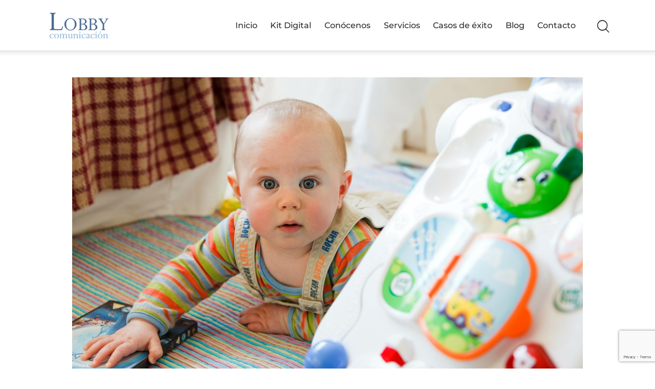

--- FILE ---
content_type: text/html; charset=UTF-8
request_url: https://www.lobbycomunicacion.es/tag/tecnologia/
body_size: 24325
content:
<!DOCTYPE html>
<html lang="es" class="no-js scheme_default">

<head>
				<meta charset="UTF-8">
					<meta name="viewport" content="width=device-width, initial-scale=1">
		<meta name="format-detection" content="telephone=no">
		<link rel="profile" href="//gmpg.org/xfn/11">
		<meta name='robots' content='index, follow, max-image-preview:large, max-snippet:-1, max-video-preview:-1' />
	<style>img:is([sizes="auto" i], [sizes^="auto," i]) { contain-intrinsic-size: 3000px 1500px }</style>
	
	<!-- This site is optimized with the Yoast SEO plugin v24.8.1 - https://yoast.com/wordpress/plugins/seo/ -->
	<title>tecnología Archives - LOBBY COMUNICACIÓN</title>
	<link rel="canonical" href="https://www.lobbycomunicacion.es/tag/tecnologia/" />
	<meta property="og:locale" content="es_ES" />
	<meta property="og:type" content="article" />
	<meta property="og:title" content="tecnología Archives - LOBBY COMUNICACIÓN" />
	<meta property="og:url" content="https://www.lobbycomunicacion.es/tag/tecnologia/" />
	<meta property="og:site_name" content="LOBBY COMUNICACIÓN" />
	<meta name="twitter:card" content="summary_large_image" />
	<script type="application/ld+json" class="yoast-schema-graph">{"@context":"https://schema.org","@graph":[{"@type":"CollectionPage","@id":"https://www.lobbycomunicacion.es/tag/tecnologia/","url":"https://www.lobbycomunicacion.es/tag/tecnologia/","name":"tecnología Archives - LOBBY COMUNICACIÓN","isPartOf":{"@id":"https://www.lobbycomunicacion.es/#website"},"primaryImageOfPage":{"@id":"https://www.lobbycomunicacion.es/tag/tecnologia/#primaryimage"},"image":{"@id":"https://www.lobbycomunicacion.es/tag/tecnologia/#primaryimage"},"thumbnailUrl":"https://www.lobbycomunicacion.es/wp-content/uploads/2020/01/baby-84552_1920.jpg","breadcrumb":{"@id":"https://www.lobbycomunicacion.es/tag/tecnologia/#breadcrumb"},"inLanguage":"es"},{"@type":"ImageObject","inLanguage":"es","@id":"https://www.lobbycomunicacion.es/tag/tecnologia/#primaryimage","url":"https://www.lobbycomunicacion.es/wp-content/uploads/2020/01/baby-84552_1920.jpg","contentUrl":"https://www.lobbycomunicacion.es/wp-content/uploads/2020/01/baby-84552_1920.jpg","width":1920,"height":1280},{"@type":"BreadcrumbList","@id":"https://www.lobbycomunicacion.es/tag/tecnologia/#breadcrumb","itemListElement":[{"@type":"ListItem","position":1,"name":"Home","item":"https://www.lobbycomunicacion.es/"},{"@type":"ListItem","position":2,"name":"tecnología"}]},{"@type":"WebSite","@id":"https://www.lobbycomunicacion.es/#website","url":"https://www.lobbycomunicacion.es/","name":"LOBBY COMUNICACIÓN","description":"","publisher":{"@id":"https://www.lobbycomunicacion.es/#organization"},"potentialAction":[{"@type":"SearchAction","target":{"@type":"EntryPoint","urlTemplate":"https://www.lobbycomunicacion.es/?s={search_term_string}"},"query-input":{"@type":"PropertyValueSpecification","valueRequired":true,"valueName":"search_term_string"}}],"inLanguage":"es"},{"@type":"Organization","@id":"https://www.lobbycomunicacion.es/#organization","name":"LOBBY COMUNICACIÓN","url":"https://www.lobbycomunicacion.es/","logo":{"@type":"ImageObject","inLanguage":"es","@id":"https://www.lobbycomunicacion.es/#/schema/logo/image/","url":"https://www.lobbycomunicacion.es/wp-content/uploads/2019/05/Sin-título-1.png","contentUrl":"https://www.lobbycomunicacion.es/wp-content/uploads/2019/05/Sin-título-1.png","width":132,"height":55,"caption":"LOBBY COMUNICACIÓN"},"image":{"@id":"https://www.lobbycomunicacion.es/#/schema/logo/image/"}}]}</script>
	<!-- / Yoast SEO plugin. -->


<link rel='dns-prefetch' href='//fonts.googleapis.com' />
<link rel="alternate" type="application/rss+xml" title="LOBBY COMUNICACIÓN &raquo; Feed" href="https://www.lobbycomunicacion.es/feed/" />
<link rel="alternate" type="application/rss+xml" title="LOBBY COMUNICACIÓN &raquo; Feed de los comentarios" href="https://www.lobbycomunicacion.es/comments/feed/" />
<link rel="alternate" type="application/rss+xml" title="LOBBY COMUNICACIÓN &raquo; Etiqueta tecnología del feed" href="https://www.lobbycomunicacion.es/tag/tecnologia/feed/" />
			<meta property="og:type" content="website" />
			<meta property="og:site_name" content="LOBBY COMUNICACIÓN" />
			<meta property="og:description" content="" />
							<meta property="og:image" content="https://www.lobbycomunicacion.es/wp-content/uploads/2019/05/Sin-título-1.png" />
				<script type="text/javascript">
/* <![CDATA[ */
window._wpemojiSettings = {"baseUrl":"https:\/\/s.w.org\/images\/core\/emoji\/15.0.3\/72x72\/","ext":".png","svgUrl":"https:\/\/s.w.org\/images\/core\/emoji\/15.0.3\/svg\/","svgExt":".svg","source":{"concatemoji":"https:\/\/www.lobbycomunicacion.es\/wp-includes\/js\/wp-emoji-release.min.js?ver=6.7.4"}};
/*! This file is auto-generated */
!function(i,n){var o,s,e;function c(e){try{var t={supportTests:e,timestamp:(new Date).valueOf()};sessionStorage.setItem(o,JSON.stringify(t))}catch(e){}}function p(e,t,n){e.clearRect(0,0,e.canvas.width,e.canvas.height),e.fillText(t,0,0);var t=new Uint32Array(e.getImageData(0,0,e.canvas.width,e.canvas.height).data),r=(e.clearRect(0,0,e.canvas.width,e.canvas.height),e.fillText(n,0,0),new Uint32Array(e.getImageData(0,0,e.canvas.width,e.canvas.height).data));return t.every(function(e,t){return e===r[t]})}function u(e,t,n){switch(t){case"flag":return n(e,"\ud83c\udff3\ufe0f\u200d\u26a7\ufe0f","\ud83c\udff3\ufe0f\u200b\u26a7\ufe0f")?!1:!n(e,"\ud83c\uddfa\ud83c\uddf3","\ud83c\uddfa\u200b\ud83c\uddf3")&&!n(e,"\ud83c\udff4\udb40\udc67\udb40\udc62\udb40\udc65\udb40\udc6e\udb40\udc67\udb40\udc7f","\ud83c\udff4\u200b\udb40\udc67\u200b\udb40\udc62\u200b\udb40\udc65\u200b\udb40\udc6e\u200b\udb40\udc67\u200b\udb40\udc7f");case"emoji":return!n(e,"\ud83d\udc26\u200d\u2b1b","\ud83d\udc26\u200b\u2b1b")}return!1}function f(e,t,n){var r="undefined"!=typeof WorkerGlobalScope&&self instanceof WorkerGlobalScope?new OffscreenCanvas(300,150):i.createElement("canvas"),a=r.getContext("2d",{willReadFrequently:!0}),o=(a.textBaseline="top",a.font="600 32px Arial",{});return e.forEach(function(e){o[e]=t(a,e,n)}),o}function t(e){var t=i.createElement("script");t.src=e,t.defer=!0,i.head.appendChild(t)}"undefined"!=typeof Promise&&(o="wpEmojiSettingsSupports",s=["flag","emoji"],n.supports={everything:!0,everythingExceptFlag:!0},e=new Promise(function(e){i.addEventListener("DOMContentLoaded",e,{once:!0})}),new Promise(function(t){var n=function(){try{var e=JSON.parse(sessionStorage.getItem(o));if("object"==typeof e&&"number"==typeof e.timestamp&&(new Date).valueOf()<e.timestamp+604800&&"object"==typeof e.supportTests)return e.supportTests}catch(e){}return null}();if(!n){if("undefined"!=typeof Worker&&"undefined"!=typeof OffscreenCanvas&&"undefined"!=typeof URL&&URL.createObjectURL&&"undefined"!=typeof Blob)try{var e="postMessage("+f.toString()+"("+[JSON.stringify(s),u.toString(),p.toString()].join(",")+"));",r=new Blob([e],{type:"text/javascript"}),a=new Worker(URL.createObjectURL(r),{name:"wpTestEmojiSupports"});return void(a.onmessage=function(e){c(n=e.data),a.terminate(),t(n)})}catch(e){}c(n=f(s,u,p))}t(n)}).then(function(e){for(var t in e)n.supports[t]=e[t],n.supports.everything=n.supports.everything&&n.supports[t],"flag"!==t&&(n.supports.everythingExceptFlag=n.supports.everythingExceptFlag&&n.supports[t]);n.supports.everythingExceptFlag=n.supports.everythingExceptFlag&&!n.supports.flag,n.DOMReady=!1,n.readyCallback=function(){n.DOMReady=!0}}).then(function(){return e}).then(function(){var e;n.supports.everything||(n.readyCallback(),(e=n.source||{}).concatemoji?t(e.concatemoji):e.wpemoji&&e.twemoji&&(t(e.twemoji),t(e.wpemoji)))}))}((window,document),window._wpemojiSettings);
/* ]]> */
</script>
<link property="stylesheet" rel='stylesheet' id='trx_addons-icons-css' href='https://www.lobbycomunicacion.es/wp-content/plugins/trx_addons/css/font-icons/css/trx_addons_icons.css' type='text/css' media='all' />
<link property="stylesheet" rel='stylesheet' id='qw_extensions-icons-css' href='https://www.lobbycomunicacion.es/wp-content/plugins/trx_addons/addons/qw-extension/css/font-icons/css/qw_extension_icons.css' type='text/css' media='all' />
<link property="stylesheet" rel='stylesheet' id='profit-font-google_fonts-css' href='https://fonts.googleapis.com/css2?family=Montserrat:ital,wght@0,400;0,500;0,700;1,400;1,500;1,700&#038;subset=latin,latin-ext&#038;display=swap' type='text/css' media='all' />
<link property="stylesheet" rel='stylesheet' id='profit-fontello-css' href='https://www.lobbycomunicacion.es/wp-content/themes/profit/skins/default/css/font-icons/css/fontello.css' type='text/css' media='all' />
<style id='wp-emoji-styles-inline-css' type='text/css'>

	img.wp-smiley, img.emoji {
		display: inline !important;
		border: none !important;
		box-shadow: none !important;
		height: 1em !important;
		width: 1em !important;
		margin: 0 0.07em !important;
		vertical-align: -0.1em !important;
		background: none !important;
		padding: 0 !important;
	}
</style>
<link property="stylesheet" rel='stylesheet' id='wp-block-library-css' href='https://www.lobbycomunicacion.es/wp-includes/css/dist/block-library/style.min.css?ver=6.7.4' type='text/css' media='all' />
<style id='classic-theme-styles-inline-css' type='text/css'>
/*! This file is auto-generated */
.wp-block-button__link{color:#fff;background-color:#32373c;border-radius:9999px;box-shadow:none;text-decoration:none;padding:calc(.667em + 2px) calc(1.333em + 2px);font-size:1.125em}.wp-block-file__button{background:#32373c;color:#fff;text-decoration:none}
</style>
<style id='global-styles-inline-css' type='text/css'>
:root{--wp--preset--aspect-ratio--square: 1;--wp--preset--aspect-ratio--4-3: 4/3;--wp--preset--aspect-ratio--3-4: 3/4;--wp--preset--aspect-ratio--3-2: 3/2;--wp--preset--aspect-ratio--2-3: 2/3;--wp--preset--aspect-ratio--16-9: 16/9;--wp--preset--aspect-ratio--9-16: 9/16;--wp--preset--color--black: #000000;--wp--preset--color--cyan-bluish-gray: #abb8c3;--wp--preset--color--white: #ffffff;--wp--preset--color--pale-pink: #f78da7;--wp--preset--color--vivid-red: #cf2e2e;--wp--preset--color--luminous-vivid-orange: #ff6900;--wp--preset--color--luminous-vivid-amber: #fcb900;--wp--preset--color--light-green-cyan: #7bdcb5;--wp--preset--color--vivid-green-cyan: #00d084;--wp--preset--color--pale-cyan-blue: #8ed1fc;--wp--preset--color--vivid-cyan-blue: #0693e3;--wp--preset--color--vivid-purple: #9b51e0;--wp--preset--color--bg-color: #f7f7f7;--wp--preset--color--bd-color: #D5D5D5;--wp--preset--color--text-dark: #2B2B2D;--wp--preset--color--text-light: #888888;--wp--preset--color--text-link: #0063D9;--wp--preset--color--text-hover: #0051B2;--wp--preset--color--text-link-2: #232529;--wp--preset--color--text-hover-2: #363B42;--wp--preset--color--text-link-3: #695C4D;--wp--preset--color--text-hover-3: #4C4134;--wp--preset--gradient--vivid-cyan-blue-to-vivid-purple: linear-gradient(135deg,rgba(6,147,227,1) 0%,rgb(155,81,224) 100%);--wp--preset--gradient--light-green-cyan-to-vivid-green-cyan: linear-gradient(135deg,rgb(122,220,180) 0%,rgb(0,208,130) 100%);--wp--preset--gradient--luminous-vivid-amber-to-luminous-vivid-orange: linear-gradient(135deg,rgba(252,185,0,1) 0%,rgba(255,105,0,1) 100%);--wp--preset--gradient--luminous-vivid-orange-to-vivid-red: linear-gradient(135deg,rgba(255,105,0,1) 0%,rgb(207,46,46) 100%);--wp--preset--gradient--very-light-gray-to-cyan-bluish-gray: linear-gradient(135deg,rgb(238,238,238) 0%,rgb(169,184,195) 100%);--wp--preset--gradient--cool-to-warm-spectrum: linear-gradient(135deg,rgb(74,234,220) 0%,rgb(151,120,209) 20%,rgb(207,42,186) 40%,rgb(238,44,130) 60%,rgb(251,105,98) 80%,rgb(254,248,76) 100%);--wp--preset--gradient--blush-light-purple: linear-gradient(135deg,rgb(255,206,236) 0%,rgb(152,150,240) 100%);--wp--preset--gradient--blush-bordeaux: linear-gradient(135deg,rgb(254,205,165) 0%,rgb(254,45,45) 50%,rgb(107,0,62) 100%);--wp--preset--gradient--luminous-dusk: linear-gradient(135deg,rgb(255,203,112) 0%,rgb(199,81,192) 50%,rgb(65,88,208) 100%);--wp--preset--gradient--pale-ocean: linear-gradient(135deg,rgb(255,245,203) 0%,rgb(182,227,212) 50%,rgb(51,167,181) 100%);--wp--preset--gradient--electric-grass: linear-gradient(135deg,rgb(202,248,128) 0%,rgb(113,206,126) 100%);--wp--preset--gradient--midnight: linear-gradient(135deg,rgb(2,3,129) 0%,rgb(40,116,252) 100%);--wp--preset--font-size--small: 13px;--wp--preset--font-size--medium: 20px;--wp--preset--font-size--large: 36px;--wp--preset--font-size--x-large: 42px;--wp--preset--spacing--20: 0.44rem;--wp--preset--spacing--30: 0.67rem;--wp--preset--spacing--40: 1rem;--wp--preset--spacing--50: 1.5rem;--wp--preset--spacing--60: 2.25rem;--wp--preset--spacing--70: 3.38rem;--wp--preset--spacing--80: 5.06rem;--wp--preset--shadow--natural: 6px 6px 9px rgba(0, 0, 0, 0.2);--wp--preset--shadow--deep: 12px 12px 50px rgba(0, 0, 0, 0.4);--wp--preset--shadow--sharp: 6px 6px 0px rgba(0, 0, 0, 0.2);--wp--preset--shadow--outlined: 6px 6px 0px -3px rgba(255, 255, 255, 1), 6px 6px rgba(0, 0, 0, 1);--wp--preset--shadow--crisp: 6px 6px 0px rgba(0, 0, 0, 1);}:where(.is-layout-flex){gap: 0.5em;}:where(.is-layout-grid){gap: 0.5em;}body .is-layout-flex{display: flex;}.is-layout-flex{flex-wrap: wrap;align-items: center;}.is-layout-flex > :is(*, div){margin: 0;}body .is-layout-grid{display: grid;}.is-layout-grid > :is(*, div){margin: 0;}:where(.wp-block-columns.is-layout-flex){gap: 2em;}:where(.wp-block-columns.is-layout-grid){gap: 2em;}:where(.wp-block-post-template.is-layout-flex){gap: 1.25em;}:where(.wp-block-post-template.is-layout-grid){gap: 1.25em;}.has-black-color{color: var(--wp--preset--color--black) !important;}.has-cyan-bluish-gray-color{color: var(--wp--preset--color--cyan-bluish-gray) !important;}.has-white-color{color: var(--wp--preset--color--white) !important;}.has-pale-pink-color{color: var(--wp--preset--color--pale-pink) !important;}.has-vivid-red-color{color: var(--wp--preset--color--vivid-red) !important;}.has-luminous-vivid-orange-color{color: var(--wp--preset--color--luminous-vivid-orange) !important;}.has-luminous-vivid-amber-color{color: var(--wp--preset--color--luminous-vivid-amber) !important;}.has-light-green-cyan-color{color: var(--wp--preset--color--light-green-cyan) !important;}.has-vivid-green-cyan-color{color: var(--wp--preset--color--vivid-green-cyan) !important;}.has-pale-cyan-blue-color{color: var(--wp--preset--color--pale-cyan-blue) !important;}.has-vivid-cyan-blue-color{color: var(--wp--preset--color--vivid-cyan-blue) !important;}.has-vivid-purple-color{color: var(--wp--preset--color--vivid-purple) !important;}.has-black-background-color{background-color: var(--wp--preset--color--black) !important;}.has-cyan-bluish-gray-background-color{background-color: var(--wp--preset--color--cyan-bluish-gray) !important;}.has-white-background-color{background-color: var(--wp--preset--color--white) !important;}.has-pale-pink-background-color{background-color: var(--wp--preset--color--pale-pink) !important;}.has-vivid-red-background-color{background-color: var(--wp--preset--color--vivid-red) !important;}.has-luminous-vivid-orange-background-color{background-color: var(--wp--preset--color--luminous-vivid-orange) !important;}.has-luminous-vivid-amber-background-color{background-color: var(--wp--preset--color--luminous-vivid-amber) !important;}.has-light-green-cyan-background-color{background-color: var(--wp--preset--color--light-green-cyan) !important;}.has-vivid-green-cyan-background-color{background-color: var(--wp--preset--color--vivid-green-cyan) !important;}.has-pale-cyan-blue-background-color{background-color: var(--wp--preset--color--pale-cyan-blue) !important;}.has-vivid-cyan-blue-background-color{background-color: var(--wp--preset--color--vivid-cyan-blue) !important;}.has-vivid-purple-background-color{background-color: var(--wp--preset--color--vivid-purple) !important;}.has-black-border-color{border-color: var(--wp--preset--color--black) !important;}.has-cyan-bluish-gray-border-color{border-color: var(--wp--preset--color--cyan-bluish-gray) !important;}.has-white-border-color{border-color: var(--wp--preset--color--white) !important;}.has-pale-pink-border-color{border-color: var(--wp--preset--color--pale-pink) !important;}.has-vivid-red-border-color{border-color: var(--wp--preset--color--vivid-red) !important;}.has-luminous-vivid-orange-border-color{border-color: var(--wp--preset--color--luminous-vivid-orange) !important;}.has-luminous-vivid-amber-border-color{border-color: var(--wp--preset--color--luminous-vivid-amber) !important;}.has-light-green-cyan-border-color{border-color: var(--wp--preset--color--light-green-cyan) !important;}.has-vivid-green-cyan-border-color{border-color: var(--wp--preset--color--vivid-green-cyan) !important;}.has-pale-cyan-blue-border-color{border-color: var(--wp--preset--color--pale-cyan-blue) !important;}.has-vivid-cyan-blue-border-color{border-color: var(--wp--preset--color--vivid-cyan-blue) !important;}.has-vivid-purple-border-color{border-color: var(--wp--preset--color--vivid-purple) !important;}.has-vivid-cyan-blue-to-vivid-purple-gradient-background{background: var(--wp--preset--gradient--vivid-cyan-blue-to-vivid-purple) !important;}.has-light-green-cyan-to-vivid-green-cyan-gradient-background{background: var(--wp--preset--gradient--light-green-cyan-to-vivid-green-cyan) !important;}.has-luminous-vivid-amber-to-luminous-vivid-orange-gradient-background{background: var(--wp--preset--gradient--luminous-vivid-amber-to-luminous-vivid-orange) !important;}.has-luminous-vivid-orange-to-vivid-red-gradient-background{background: var(--wp--preset--gradient--luminous-vivid-orange-to-vivid-red) !important;}.has-very-light-gray-to-cyan-bluish-gray-gradient-background{background: var(--wp--preset--gradient--very-light-gray-to-cyan-bluish-gray) !important;}.has-cool-to-warm-spectrum-gradient-background{background: var(--wp--preset--gradient--cool-to-warm-spectrum) !important;}.has-blush-light-purple-gradient-background{background: var(--wp--preset--gradient--blush-light-purple) !important;}.has-blush-bordeaux-gradient-background{background: var(--wp--preset--gradient--blush-bordeaux) !important;}.has-luminous-dusk-gradient-background{background: var(--wp--preset--gradient--luminous-dusk) !important;}.has-pale-ocean-gradient-background{background: var(--wp--preset--gradient--pale-ocean) !important;}.has-electric-grass-gradient-background{background: var(--wp--preset--gradient--electric-grass) !important;}.has-midnight-gradient-background{background: var(--wp--preset--gradient--midnight) !important;}.has-small-font-size{font-size: var(--wp--preset--font-size--small) !important;}.has-medium-font-size{font-size: var(--wp--preset--font-size--medium) !important;}.has-large-font-size{font-size: var(--wp--preset--font-size--large) !important;}.has-x-large-font-size{font-size: var(--wp--preset--font-size--x-large) !important;}
:where(.wp-block-post-template.is-layout-flex){gap: 1.25em;}:where(.wp-block-post-template.is-layout-grid){gap: 1.25em;}
:where(.wp-block-columns.is-layout-flex){gap: 2em;}:where(.wp-block-columns.is-layout-grid){gap: 2em;}
:root :where(.wp-block-pullquote){font-size: 1.5em;line-height: 1.6;}
</style>
<link property="stylesheet" rel='stylesheet' id='contact-form-7-css' href='https://www.lobbycomunicacion.es/wp-content/plugins/contact-form-7/includes/css/styles.css?ver=6.0.6' type='text/css' media='all' />
<link property="stylesheet" rel='stylesheet' id='qc-choice-css' href='https://www.lobbycomunicacion.es/wp-content/plugins/quantcast-choice/public/css/style.min.css?ver=2.0.8' type='text/css' media='all' />
<link property="stylesheet" rel='stylesheet' id='sr7css-css' href='//www.lobbycomunicacion.es/wp-content/plugins/revslider/public/css/sr7.css?ver=6.7.13' type='text/css' media='all' />
<link property="stylesheet" rel='stylesheet' id='magnific-popup-css' href='https://www.lobbycomunicacion.es/wp-content/plugins/trx_addons/js/magnific/magnific-popup.min.css' type='text/css' media='all' />
<link property="stylesheet" rel='stylesheet' id='mc4wp-form-basic-css' href='https://www.lobbycomunicacion.es/wp-content/plugins/mailchimp-for-wp/assets/css/form-basic.css?ver=4.10.2' type='text/css' media='all' />
<style id='akismet-widget-style-inline-css' type='text/css'>

			.a-stats {
				--akismet-color-mid-green: #357b49;
				--akismet-color-white: #fff;
				--akismet-color-light-grey: #f6f7f7;

				max-width: 350px;
				width: auto;
			}

			.a-stats * {
				all: unset;
				box-sizing: border-box;
			}

			.a-stats strong {
				font-weight: 600;
			}

			.a-stats a.a-stats__link,
			.a-stats a.a-stats__link:visited,
			.a-stats a.a-stats__link:active {
				background: var(--akismet-color-mid-green);
				border: none;
				box-shadow: none;
				border-radius: 8px;
				color: var(--akismet-color-white);
				cursor: pointer;
				display: block;
				font-family: -apple-system, BlinkMacSystemFont, 'Segoe UI', 'Roboto', 'Oxygen-Sans', 'Ubuntu', 'Cantarell', 'Helvetica Neue', sans-serif;
				font-weight: 500;
				padding: 12px;
				text-align: center;
				text-decoration: none;
				transition: all 0.2s ease;
			}

			/* Extra specificity to deal with TwentyTwentyOne focus style */
			.widget .a-stats a.a-stats__link:focus {
				background: var(--akismet-color-mid-green);
				color: var(--akismet-color-white);
				text-decoration: none;
			}

			.a-stats a.a-stats__link:hover {
				filter: brightness(110%);
				box-shadow: 0 4px 12px rgba(0, 0, 0, 0.06), 0 0 2px rgba(0, 0, 0, 0.16);
			}

			.a-stats .count {
				color: var(--akismet-color-white);
				display: block;
				font-size: 1.5em;
				line-height: 1.4;
				padding: 0 13px;
				white-space: nowrap;
			}
		
</style>
<link property="stylesheet" rel='stylesheet' id='trx_addons-css' href='https://www.lobbycomunicacion.es/wp-content/plugins/trx_addons/css/__styles.css' type='text/css' media='all' />
<link property="stylesheet" rel='stylesheet' id='trx_addons-widget_custom_links-css' href='https://www.lobbycomunicacion.es/wp-content/plugins/trx_addons/components/widgets/custom_links/custom_links.css' type='text/css' media='all' />
<link property="stylesheet" rel='stylesheet' id='trx_addons-cf7-css' href='https://www.lobbycomunicacion.es/wp-content/plugins/trx_addons/components/api/contact-form-7/contact-form-7.css' type='text/css' media='all' />
<link property="stylesheet" rel='stylesheet' id='trx_addons-sc_content-css' href='https://www.lobbycomunicacion.es/wp-content/plugins/trx_addons/components/shortcodes/content/content.css' type='text/css' media='all' />
<link property="stylesheet" rel='stylesheet' id='trx_addons-sc_content-responsive-css' href='https://www.lobbycomunicacion.es/wp-content/plugins/trx_addons/components/shortcodes/content/content.responsive.css' type='text/css' media='(max-width:1439px)' />
<link property="stylesheet" rel='stylesheet' id='trx_addons-animations-css' href='https://www.lobbycomunicacion.es/wp-content/plugins/trx_addons/css/trx_addons.animations.css' type='text/css' media='all' />
<link property="stylesheet" rel='stylesheet' id='elementor-icons-css' href='https://www.lobbycomunicacion.es/wp-content/plugins/elementor/assets/lib/eicons/css/elementor-icons.min.css?ver=5.36.0' type='text/css' media='all' />
<link property="stylesheet" rel='stylesheet' id='elementor-frontend-css' href='https://www.lobbycomunicacion.es/wp-content/plugins/elementor/assets/css/frontend.min.css?ver=3.28.3' type='text/css' media='all' />
<style id='elementor-frontend-inline-css' type='text/css'>
.elementor-kit-8841{--e-global-color-primary:#292929;--e-global-color-secondary:#54595F;--e-global-color-text:#7A7A7A;--e-global-color-accent:#075D87;--e-global-color-5f6b9c89:#4054B2;--e-global-color-6f0387da:#23A455;--e-global-color-6c0bc1a1:#000;--e-global-color-5df9f448:#FFF;--e-global-typography-primary-font-family:"Montserrat";--e-global-typography-primary-font-weight:600;--e-global-typography-primary-text-transform:uppercase;--e-global-typography-primary-letter-spacing:10px;--e-global-typography-secondary-font-family:"Montserrat";--e-global-typography-secondary-font-weight:400;--e-global-typography-text-font-family:"Montserrat";--e-global-typography-text-font-weight:400;--e-global-typography-accent-font-family:"Montserrat";--e-global-typography-accent-font-weight:600;background-color:#FFFFFF;}.elementor-kit-8841 h1{font-family:"Montserrat", Sans-serif;}.elementor-kit-8841 h2{font-family:"Montserrat", Sans-serif;}.elementor-kit-8841 h4{font-family:"Montserrat", Sans-serif;}.elementor-kit-8841 h5{font-family:"Montserrat", Sans-serif;}.elementor-kit-8841 h6{font-family:"Montserrat", Sans-serif;}.elementor-section.elementor-section-boxed > .elementor-container{max-width:1610px;}.e-con{--container-max-width:1610px;}.elementor-widget:not(:last-child){margin-block-end:20px;}.elementor-element{--widgets-spacing:20px 20px;--widgets-spacing-row:20px;--widgets-spacing-column:20px;}{}.sc_layouts_title_caption{display:var(--page-title-display);}.elementor-lightbox{background-color:var( --e-global-color-5df9f448 );}@media(max-width:1024px){.elementor-section.elementor-section-boxed > .elementor-container{max-width:1024px;}.e-con{--container-max-width:1024px;}}@media(max-width:767px){.elementor-section.elementor-section-boxed > .elementor-container{max-width:767px;}.e-con{--container-max-width:767px;}}
</style>
<link property="stylesheet" rel='stylesheet' id='font-awesome-5-all-css' href='https://www.lobbycomunicacion.es/wp-content/plugins/elementor/assets/lib/font-awesome/css/all.min.css?ver=3.28.3' type='text/css' media='all' />
<link property="stylesheet" rel='stylesheet' id='font-awesome-4-shim-css' href='https://www.lobbycomunicacion.es/wp-content/plugins/elementor/assets/lib/font-awesome/css/v4-shims.min.css?ver=3.28.3' type='text/css' media='all' />
<link property="stylesheet" rel='stylesheet' id='elementor-gf-local-montserrat-css' href='https://www.lobbycomunicacion.es/wp-content/uploads/elementor/google-fonts/css/montserrat.css?ver=1744276949' type='text/css' media='all' />

<style id="elementor-post-9432">.elementor-9432 .elementor-element.elementor-element-e30973e:not(.elementor-motion-effects-element-type-background), .elementor-9432 .elementor-element.elementor-element-e30973e > .elementor-motion-effects-container > .elementor-motion-effects-layer{background-color:#0B0301;}.elementor-9432 .elementor-element.elementor-element-e30973e .trx_addons_bg_text{z-index:0;}.elementor-9432 .elementor-element.elementor-element-e30973e .trx_addons_bg_text.trx_addons_marquee_wrap:not(.trx_addons_marquee_reverse) .trx_addons_marquee_element{padding-right:50px;}.elementor-9432 .elementor-element.elementor-element-e30973e .trx_addons_bg_text.trx_addons_marquee_wrap.trx_addons_marquee_reverse .trx_addons_marquee_element{padding-left:50px;}.elementor-9432 .elementor-element.elementor-element-e30973e{transition:background 0.3s, border 0.3s, border-radius 0.3s, box-shadow 0.3s;}.elementor-9432 .elementor-element.elementor-element-e30973e > .elementor-background-overlay{transition:background 0.3s, border-radius 0.3s, opacity 0.3s;}.elementor-9432 .elementor-element.elementor-element-3fe4752{--spacer-size:50px;}.elementor-9432 .elementor-element.elementor-element-21dc350:not(.elementor-motion-effects-element-type-background), .elementor-9432 .elementor-element.elementor-element-21dc350 > .elementor-motion-effects-container > .elementor-motion-effects-layer{background-color:#0B0301;}.elementor-9432 .elementor-element.elementor-element-21dc350 .trx_addons_bg_text{z-index:0;}.elementor-9432 .elementor-element.elementor-element-21dc350 .trx_addons_bg_text.trx_addons_marquee_wrap:not(.trx_addons_marquee_reverse) .trx_addons_marquee_element{padding-right:50px;}.elementor-9432 .elementor-element.elementor-element-21dc350 .trx_addons_bg_text.trx_addons_marquee_wrap.trx_addons_marquee_reverse .trx_addons_marquee_element{padding-left:50px;}.elementor-9432 .elementor-element.elementor-element-21dc350{transition:background 0.3s, border 0.3s, border-radius 0.3s, box-shadow 0.3s;padding:0px 0px 0px 0px;}.elementor-9432 .elementor-element.elementor-element-21dc350 > .elementor-background-overlay{transition:background 0.3s, border-radius 0.3s, opacity 0.3s;}.elementor-9432 .elementor-element.elementor-element-a3bf7b7 .sc_item_title_text{-webkit-text-stroke-width:0px;}.elementor-9432 .elementor-element.elementor-element-a3bf7b7 .sc_item_title_text2{-webkit-text-stroke-width:0px;}.elementor-9432 .elementor-element.elementor-element-08df4df{--spacer-size:6px;}.elementor-9432 .elementor-element.elementor-element-756bb2f{--spacer-size:18px;}.elementor-9432 .elementor-element.elementor-element-0b38685{width:initial;max-width:initial;}.elementor-9432 .elementor-element.elementor-element-0b38685 .elementor-icon-wrapper{text-align:left;}.elementor-9432 .elementor-element.elementor-element-0b38685 .elementor-icon{font-size:37px;}.elementor-9432 .elementor-element.elementor-element-0b38685 .elementor-icon svg{height:37px;}.elementor-9432 .elementor-element.elementor-element-0b38685 .elementor-icon i, .elementor-9432 .elementor-element.elementor-element-0b38685 .elementor-icon svg{transform:rotate(0deg);}.elementor-9432 .elementor-element.elementor-element-1ba5934{width:initial;max-width:initial;}.elementor-9432 .elementor-element.elementor-element-1ba5934 > .elementor-widget-container{margin:0px 0px 0px 10px;}.elementor-9432 .elementor-element.elementor-element-1ba5934 .elementor-icon-wrapper{text-align:left;}.elementor-9432 .elementor-element.elementor-element-1ba5934 .elementor-icon{font-size:37px;}.elementor-9432 .elementor-element.elementor-element-1ba5934 .elementor-icon svg{height:37px;}.elementor-9432 .elementor-element.elementor-element-1ba5934 .elementor-icon i, .elementor-9432 .elementor-element.elementor-element-1ba5934 .elementor-icon svg{transform:rotate(0deg);}.elementor-9432 .elementor-element.elementor-element-ac1d39f{width:initial;max-width:initial;}.elementor-9432 .elementor-element.elementor-element-ac1d39f > .elementor-widget-container{margin:0px 0px 0px 10px;}.elementor-9432 .elementor-element.elementor-element-ac1d39f .elementor-icon-wrapper{text-align:left;}.elementor-9432 .elementor-element.elementor-element-ac1d39f .elementor-icon{font-size:37px;}.elementor-9432 .elementor-element.elementor-element-ac1d39f .elementor-icon svg{height:37px;}.elementor-9432 .elementor-element.elementor-element-ac1d39f .elementor-icon i, .elementor-9432 .elementor-element.elementor-element-ac1d39f .elementor-icon svg{transform:rotate(0deg);}.elementor-9432 .elementor-element.elementor-element-5a7120d{width:initial;max-width:initial;}.elementor-9432 .elementor-element.elementor-element-5a7120d > .elementor-widget-container{margin:0px 0px 0px 10px;}.elementor-9432 .elementor-element.elementor-element-5a7120d .elementor-icon-wrapper{text-align:left;}.elementor-9432 .elementor-element.elementor-element-5a7120d .elementor-icon{font-size:37px;}.elementor-9432 .elementor-element.elementor-element-5a7120d .elementor-icon svg{height:37px;}.elementor-9432 .elementor-element.elementor-element-5a7120d .elementor-icon i, .elementor-9432 .elementor-element.elementor-element-5a7120d .elementor-icon svg{transform:rotate(0deg);}.elementor-9432 .elementor-element.elementor-element-1235ac1 .sc_item_title_text{-webkit-text-stroke-width:0px;}.elementor-9432 .elementor-element.elementor-element-1235ac1 .sc_item_title_text2{-webkit-text-stroke-width:0px;}.elementor-9432 .elementor-element.elementor-element-7cc577c{--spacer-size:6px;}.elementor-9432 .elementor-element.elementor-element-dd83eda .sc_item_title_text{-webkit-text-stroke-width:0px;}.elementor-9432 .elementor-element.elementor-element-dd83eda .sc_item_title_text2{-webkit-text-stroke-width:0px;}.elementor-9432 .elementor-element.elementor-element-04ea709:not(.elementor-motion-effects-element-type-background), .elementor-9432 .elementor-element.elementor-element-04ea709 > .elementor-motion-effects-container > .elementor-motion-effects-layer{background-color:#0B0301;}.elementor-9432 .elementor-element.elementor-element-04ea709 .trx_addons_bg_text{z-index:0;}.elementor-9432 .elementor-element.elementor-element-04ea709 .trx_addons_bg_text.trx_addons_marquee_wrap:not(.trx_addons_marquee_reverse) .trx_addons_marquee_element{padding-right:50px;}.elementor-9432 .elementor-element.elementor-element-04ea709 .trx_addons_bg_text.trx_addons_marquee_wrap.trx_addons_marquee_reverse .trx_addons_marquee_element{padding-left:50px;}.elementor-9432 .elementor-element.elementor-element-04ea709{transition:background 0.3s, border 0.3s, border-radius 0.3s, box-shadow 0.3s;padding:0px 0px 0px 0px;}.elementor-9432 .elementor-element.elementor-element-04ea709 > .elementor-background-overlay{transition:background 0.3s, border-radius 0.3s, opacity 0.3s;}.elementor-9432 .elementor-element.elementor-element-f3a3b28{--spacer-size:10px;}.elementor-9432 .elementor-element.elementor-element-7680c15{font-size:16px;color:#8D8F93;}.elementor-9432 .elementor-element.elementor-element-91ab302{--spacer-size:23px;}.trx-addons-layout--edit-mode .trx-addons-layout__inner{background-color:var(--theme-color-bg_color);}.trx-addons-layout--single-preview .trx-addons-layout__inner{background-color:var(--theme-color-bg_color);}@media(max-width:767px){.elementor-9432 .elementor-element.elementor-element-5312d8d > .elementor-element-populated{margin:20px 0px 0px 0px;--e-column-margin-right:0px;--e-column-margin-left:0px;}.elementor-9432 .elementor-element.elementor-element-884ffed > .elementor-element-populated{margin:20px 0px 0px 0px;--e-column-margin-right:0px;--e-column-margin-left:0px;}.elementor-9432 .elementor-element.elementor-element-84a740e > .elementor-element-populated{margin:20px 0px 0px 0px;--e-column-margin-right:0px;--e-column-margin-left:0px;}.elementor-9432 .elementor-element.elementor-element-f3a3b28{--spacer-size:5px;}.elementor-9432 .elementor-element.elementor-element-7680c15{font-size:15px;line-height:1.4em;}.elementor-9432 .elementor-element.elementor-element-91ab302{--spacer-size:13px;}}@media(max-width:1024px) and (min-width:768px){.elementor-9432 .elementor-element.elementor-element-5312d8d{width:30%;}.elementor-9432 .elementor-element.elementor-element-884ffed{width:21%;}.elementor-9432 .elementor-element.elementor-element-84a740e{width:29%;}}</style>
<style>.cls-1{fill:#fff;}</style>
<style>.cls-1{fill:#fff;}</style>
<style>.cls-1{fill:#fff;}</style>
<style>.cls-1{fill:#fff;}</style>
<link property="stylesheet" rel='stylesheet' id='widget-spacer-css' href='https://www.lobbycomunicacion.es/wp-content/plugins/elementor/assets/css/widget-spacer.min.css?ver=3.28.3' type='text/css' media='all' />
<link property="stylesheet" rel='stylesheet' id='profit-style-css' href='https://www.lobbycomunicacion.es/wp-content/themes/profit/style.css' type='text/css' media='all' />
<link property="stylesheet" rel='stylesheet' id='mediaelement-css' href='https://www.lobbycomunicacion.es/wp-includes/js/mediaelement/mediaelementplayer-legacy.min.css?ver=4.2.17' type='text/css' media='all' />
<link property="stylesheet" rel='stylesheet' id='wp-mediaelement-css' href='https://www.lobbycomunicacion.es/wp-includes/js/mediaelement/wp-mediaelement.min.css?ver=6.7.4' type='text/css' media='all' />
<link property="stylesheet" rel='stylesheet' id='profit-skin-default-css' href='https://www.lobbycomunicacion.es/wp-content/themes/profit/skins/default/css/style.css' type='text/css' media='all' />
<link property="stylesheet" rel='stylesheet' id='profit-plugins-css' href='https://www.lobbycomunicacion.es/wp-content/themes/profit/skins/default/css/__plugins.css' type='text/css' media='all' />
<link property="stylesheet" rel='stylesheet' id='profit-custom-css' href='https://www.lobbycomunicacion.es/wp-content/themes/profit/skins/default/css/__custom.css' type='text/css' media='all' />
<link property="stylesheet" rel='stylesheet' id='profit-contact-form-7-css' href='https://www.lobbycomunicacion.es/wp-content/themes/profit/skins/default/plugins/contact-form-7/contact-form-7.css' type='text/css' media='all' />
<link property="stylesheet" rel='stylesheet' id='profit-mailchimp-for-wp-css' href='https://www.lobbycomunicacion.es/wp-content/themes/profit/skins/default/plugins/mailchimp-for-wp/mailchimp-for-wp.css' type='text/css' media='all' />
<link property="stylesheet" rel='stylesheet' id='profit-child-css' href='https://www.lobbycomunicacion.es/wp-content/themes/profit-child/style.css' type='text/css' media='all' />
<link property="stylesheet" rel='stylesheet' id='trx_addons-responsive-css' href='https://www.lobbycomunicacion.es/wp-content/plugins/trx_addons/css/__responsive.css' type='text/css' media='(max-width:1439px)' />
<link property="stylesheet" rel='stylesheet' id='profit-responsive-css' href='https://www.lobbycomunicacion.es/wp-content/themes/profit/skins/default/css/__responsive.css' type='text/css' media='(max-width:1679px)' />
<link property="stylesheet" rel='stylesheet' id='profit-skin-upgrade-styledefault-css' href='https://www.lobbycomunicacion.es/wp-content/themes/profit/skins/default/skin-upgrade-style.css' type='text/css' media='all' />
<link property="stylesheet" rel='stylesheet' id='profit-responsive-child-css' href='https://www.lobbycomunicacion.es/wp-content/themes/profit-child/responsive.css' type='text/css' media='(max-width:1679px)' />
<link property="stylesheet" rel='stylesheet' id='swiper-css' href='https://www.lobbycomunicacion.es/wp-content/plugins/trx_addons/js/swiper/swiper.min.css' type='text/css' media='all' />
<script type="text/javascript" id="qc-choice-js-extra">
/* <![CDATA[ */
var choice_cmp_config = {"utid":"8ufKwApJ1hKVx","ccpa":"auto","datalayer":""};
/* ]]> */
</script>
<script type="text/javascript" async="async" src="https://www.lobbycomunicacion.es/wp-content/plugins/quantcast-choice/public/js/script.min.js?ver=2.0.8" id="qc-choice-js"></script>
<script type="text/javascript" src="//www.lobbycomunicacion.es/wp-content/plugins/revslider/public/js/libs/tptools.js?ver=6.7.13" id="_tpt-js" async="async" data-wp-strategy="async"></script>
<script type="text/javascript" src="//www.lobbycomunicacion.es/wp-content/plugins/revslider/public/js/sr7.js?ver=6.7.13" id="sr7-js" async="async" data-wp-strategy="async"></script>
<script type="text/javascript" src="https://www.lobbycomunicacion.es/wp-includes/js/jquery/jquery.min.js?ver=3.7.1" id="jquery-core-js"></script>
<script type="text/javascript" src="https://www.lobbycomunicacion.es/wp-includes/js/jquery/jquery-migrate.min.js?ver=3.4.1" id="jquery-migrate-js"></script>
<script type="text/javascript" src="https://www.lobbycomunicacion.es/wp-content/plugins/elementor/assets/lib/font-awesome/js/v4-shims.min.js?ver=3.28.3" id="font-awesome-4-shim-js"></script>
<link rel="https://api.w.org/" href="https://www.lobbycomunicacion.es/wp-json/" /><link rel="alternate" title="JSON" type="application/json" href="https://www.lobbycomunicacion.es/wp-json/wp/v2/tags/163" /><link rel="EditURI" type="application/rsd+xml" title="RSD" href="https://www.lobbycomunicacion.es/xmlrpc.php?rsd" />
<meta name="generator" content="WordPress 6.7.4" />
<link rel="preconnect" href="https://fonts.googleapis.com">
<link rel="preconnect" href="https://fonts.gstatic.com/" crossorigin>
<meta name="generator" content="Powered by Slider Revolution 6.7.13 - responsive, Mobile-Friendly Slider Plugin for WordPress with comfortable drag and drop interface." />
<meta name="generator" content="Elementor 3.28.3; features: additional_custom_breakpoints, e_local_google_fonts; settings: css_print_method-internal, google_font-enabled, font_display-auto">
			<style>
				.e-con.e-parent:nth-of-type(n+4):not(.e-lazyloaded):not(.e-no-lazyload),
				.e-con.e-parent:nth-of-type(n+4):not(.e-lazyloaded):not(.e-no-lazyload) * {
					background-image: none !important;
				}
				@media screen and (max-height: 1024px) {
					.e-con.e-parent:nth-of-type(n+3):not(.e-lazyloaded):not(.e-no-lazyload),
					.e-con.e-parent:nth-of-type(n+3):not(.e-lazyloaded):not(.e-no-lazyload) * {
						background-image: none !important;
					}
				}
				@media screen and (max-height: 640px) {
					.e-con.e-parent:nth-of-type(n+2):not(.e-lazyloaded):not(.e-no-lazyload),
					.e-con.e-parent:nth-of-type(n+2):not(.e-lazyloaded):not(.e-no-lazyload) * {
						background-image: none !important;
					}
				}
			</style>
			<style type="text/css" id="custom-background-css">
body.custom-background { background-color: #ffffff; }
</style>
				<meta name="theme-color" content="#FFF">
			<link rel="icon" href="https://www.lobbycomunicacion.es/wp-content/uploads/2021/10/cropped-favicon-lobby-32x32.png" sizes="32x32" />
<link rel="icon" href="https://www.lobbycomunicacion.es/wp-content/uploads/2021/10/cropped-favicon-lobby-192x192.png" sizes="192x192" />
<link rel="apple-touch-icon" href="https://www.lobbycomunicacion.es/wp-content/uploads/2021/10/cropped-favicon-lobby-180x180.png" />
<meta name="msapplication-TileImage" content="https://www.lobbycomunicacion.es/wp-content/uploads/2021/10/cropped-favicon-lobby-270x270.png" />
<script>
	window._tpt			??= {};
	window.SR7			??= {};
	_tpt.R				??= {};
	_tpt.R.fonts		??= {};
	_tpt.R.fonts.customFonts??= {};
	SR7.devMode			=  false;
	SR7.F 				??= {};
	SR7.G				??= {};
	SR7.LIB				??= {};
	SR7.E				??= {};
	SR7.E.gAddons		??= {};
	SR7.E.php 			??= {};
	SR7.E.nonce			= '122fefba61';
	SR7.E.ajaxurl		= 'https://www.lobbycomunicacion.es/wp-admin/admin-ajax.php';
	SR7.E.resturl		= 'https://www.lobbycomunicacion.es/wp-json/';
	SR7.E.slug_path		= 'revslider/revslider.php';
	SR7.E.slug			= 'revslider';
	SR7.E.plugin_url	= 'https://www.lobbycomunicacion.es/wp-content/plugins/revslider/';
	SR7.E.wp_plugin_url = 'https://www.lobbycomunicacion.es/wp-content/plugins/';
	SR7.E.revision		= '6.7.13';
	SR7.E.fontBaseUrl	= '//fonts.googleapis.com/css2?family=';
	SR7.G.breakPoints 	= [1240,1024,778,480];
	SR7.E.modules 		= ['module','page','slide','layer','draw','animate','srtools','canvas','defaults','carousel','navigation','media','modifiers','migration'];
	SR7.E.libs 			= ['WEBGL'];
	SR7.E.css 			= ['csslp','cssbtns','cssfilters','cssnav','cssmedia'];
	SR7.E.resources		= {};
	SR7.JSON			??= {};
/*! Slider Revolution 7.0 - Page Processor */
!function(){"use strict";window.SR7??={},window._tpt??={},SR7.version="Slider Revolution 6.7.13",_tpt.getWinDim=function(t){_tpt.screenHeightWithUrlBar??=window.innerHeight;let e=SR7.F?.modal?.visible&&SR7.M[SR7.F.module.getIdByAlias(SR7.F.modal.requested)];_tpt.scrollBar=window.innerWidth!==document.documentElement.clientWidth||e&&window.innerWidth!==e.c.module.clientWidth,_tpt.winW=window.innerWidth-(_tpt.scrollBar||"prepare"==t?_tpt.scrollBarW??_tpt.mesureScrollBar():0),_tpt.winH=window.innerHeight,_tpt.winWAll=document.documentElement.clientWidth},_tpt.getResponsiveLevel=function(t,e){SR7.M[e];return _tpt.closestGE(t,_tpt.winWAll)},_tpt.mesureScrollBar=function(){let t=document.createElement("div");return t.className="RSscrollbar-measure",t.style.width="100px",t.style.height="100px",t.style.overflow="scroll",t.style.position="absolute",t.style.top="-9999px",document.body.appendChild(t),_tpt.scrollBarW=t.offsetWidth-t.clientWidth,document.body.removeChild(t),_tpt.scrollBarW},_tpt.loadCSS=async function(t,e,s){return s?_tpt.R.fonts.required[e].status=1:(_tpt.R[e]??={},_tpt.R[e].status=1),new Promise(((n,i)=>{if(_tpt.isStylesheetLoaded(t))s?_tpt.R.fonts.required[e].status=2:_tpt.R[e].status=2,n();else{const o=document.createElement("link");o.rel="stylesheet";let l="text",r="css";o["type"]=l+"/"+r,o.href=t,o.onload=()=>{s?_tpt.R.fonts.required[e].status=2:_tpt.R[e].status=2,n()},o.onerror=()=>{s?_tpt.R.fonts.required[e].status=3:_tpt.R[e].status=3,i(new Error(`Failed to load CSS: ${t}`))},document.head.appendChild(o)}}))},_tpt.addContainer=function(t){const{tag:e="div",id:s,class:n,datas:i,textContent:o,iHTML:l}=t,r=document.createElement(e);if(s&&""!==s&&(r.id=s),n&&""!==n&&(r.className=n),i)for(const[t,e]of Object.entries(i))"style"==t?r.style.cssText=e:r.setAttribute(`data-${t}`,e);return o&&(r.textContent=o),l&&(r.innerHTML=l),r},_tpt.collector=function(){return{fragment:new DocumentFragment,add(t){var e=_tpt.addContainer(t);return this.fragment.appendChild(e),e},append(t){t.appendChild(this.fragment)}}},_tpt.isStylesheetLoaded=function(t){let e=t.split("?")[0];return Array.from(document.querySelectorAll('link[rel="stylesheet"], link[rel="preload"]')).some((t=>t.href.split("?")[0]===e))},_tpt.preloader={requests:new Map,preloaderTemplates:new Map,show:function(t,e){if(!e||!t)return;const{type:s,color:n}=e;if(s<0||"off"==s)return;const i=`preloader_${s}`;let o=this.preloaderTemplates.get(i);o||(o=this.build(s,n),this.preloaderTemplates.set(i,o)),this.requests.has(t)||this.requests.set(t,{count:0});const l=this.requests.get(t);clearTimeout(l.timer),l.count++,1===l.count&&(l.timer=setTimeout((()=>{l.preloaderClone=o.cloneNode(!0),l.anim&&l.anim.kill(),void 0!==_tpt.gsap?l.anim=_tpt.gsap.fromTo(l.preloaderClone,1,{opacity:0},{opacity:1}):l.preloaderClone.classList.add("sr7-fade-in"),t.appendChild(l.preloaderClone)}),150))},hide:function(t){if(!this.requests.has(t))return;const e=this.requests.get(t);e.count--,e.count<0&&(e.count=0),e.anim&&e.anim.kill(),0===e.count&&(clearTimeout(e.timer),e.preloaderClone&&(e.preloaderClone.classList.remove("sr7-fade-in"),e.anim=_tpt.gsap.to(e.preloaderClone,.3,{opacity:0,onComplete:function(){e.preloaderClone.remove()}})))},state:function(t){if(!this.requests.has(t))return!1;return this.requests.get(t).count>0},build:(t,e="#ffffff",s="")=>{if(t<0||"off"===t)return null;const n=parseInt(t);if(t="prlt"+n,isNaN(n))return null;if(_tpt.loadCSS(SR7.E.plugin_url+"public/css/preloaders/t"+n+".css","preloader_"+t),isNaN(n)||n<6){const i=`background-color:${e}`,o=1===n||2==n?i:"",l=3===n||4==n?i:"",r=_tpt.collector();["dot1","dot2","bounce1","bounce2","bounce3"].forEach((t=>r.add({tag:"div",class:t,datas:{style:l}})));const d=_tpt.addContainer({tag:"sr7-prl",class:`${t} ${s}`,datas:{style:o}});return r.append(d),d}{let i={};if(7===n){let t;e.startsWith("#")?(t=e.replace("#",""),t=`rgba(${parseInt(t.substring(0,2),16)}, ${parseInt(t.substring(2,4),16)}, ${parseInt(t.substring(4,6),16)}, `):e.startsWith("rgb")&&(t=e.slice(e.indexOf("(")+1,e.lastIndexOf(")")).split(",").map((t=>t.trim())),t=`rgba(${t[0]}, ${t[1]}, ${t[2]}, `),t&&(i.style=`border-top-color: ${t}0.65); border-bottom-color: ${t}0.15); border-left-color: ${t}0.65); border-right-color: ${t}0.15)`)}else 12===n&&(i.style=`background:${e}`);const o=[10,0,4,2,5,9,0,4,4,2][n-6],l=_tpt.collector(),r=l.add({tag:"div",class:"sr7-prl-inner",datas:i});Array.from({length:o}).forEach((()=>r.appendChild(l.add({tag:"span",datas:{style:`background:${e}`}}))));const d=_tpt.addContainer({tag:"sr7-prl",class:`${t} ${s}`});return l.append(d),d}}},SR7.preLoader={show:(t,e)=>{"off"!==(SR7.M[t]?.settings?.pLoader?.type??"off")&&_tpt.preloader.show(e||SR7.M[t].c.module,SR7.M[t]?.settings?.pLoader??{color:"#fff",type:10})},hide:(t,e)=>{"off"!==(SR7.M[t]?.settings?.pLoader?.type??"off")&&_tpt.preloader.hide(e||SR7.M[t].c.module)},state:(t,e)=>_tpt.preloader.state(e||SR7.M[t].c.module)},_tpt.prepareModuleHeight=function(t){window.SR7.M??={},window.SR7.M[t.id]??={},"ignore"==t.googleFont&&(SR7.E.ignoreGoogleFont=!0);let e=window.SR7.M[t.id];if(null==_tpt.scrollBarW&&_tpt.mesureScrollBar(),e.c??={},e.states??={},e.settings??={},e.settings.size??={},t.fixed&&(e.settings.fixed=!0),e.c.module=document.getElementById(t.id),e.c.adjuster=e.c.module.getElementsByTagName("sr7-adjuster")[0],e.c.content=e.c.module.getElementsByTagName("sr7-content")[0],"carousel"==t.type&&(e.c.carousel=e.c.content.getElementsByTagName("sr7-carousel")[0]),null==e.c.module||null==e.c.module)return;t.plType&&t.plColor&&(e.settings.pLoader={type:t.plType,color:t.plColor}),void 0!==t.plType&&"off"!==t.plType&&SR7.preLoader.show(t.id,e.c.module),_tpt.winW||_tpt.getWinDim("prepare"),_tpt.getWinDim();let s=""+e.c.module.dataset?.modal;"modal"==s||"true"==s||"undefined"!==s&&"false"!==s||(e.settings.size.fullWidth=t.size.fullWidth,e.LEV??=_tpt.getResponsiveLevel(window.SR7.G.breakPoints,t.id),t.vpt=_tpt.fillArray(t.vpt,5),e.settings.vPort=t.vpt[e.LEV],void 0!==t.el&&"720"==t.el[4]&&t.gh[4]!==t.el[4]&&"960"==t.el[3]&&t.gh[3]!==t.el[3]&&"768"==t.el[2]&&t.gh[2]!==t.el[2]&&delete t.el,e.settings.size.height=null==t.el||null==t.el[e.LEV]||0==t.el[e.LEV]||"auto"==t.el[e.LEV]?_tpt.fillArray(t.gh,5,-1):_tpt.fillArray(t.el,5,-1),e.settings.size.width=_tpt.fillArray(t.gw,5,-1),e.settings.size.minHeight=_tpt.fillArray(t.mh??[0],5,-1),e.cacheSize={fullWidth:e.settings.size?.fullWidth,fullHeight:e.settings.size?.fullHeight},void 0!==t.off&&(t.off?.t&&(e.settings.size.m??={})&&(e.settings.size.m.t=t.off.t),t.off?.b&&(e.settings.size.m??={})&&(e.settings.size.m.b=t.off.b),t.off?.l&&(e.settings.size.p??={})&&(e.settings.size.p.l=t.off.l),t.off?.r&&(e.settings.size.p??={})&&(e.settings.size.p.r=t.off.r)),_tpt.updatePMHeight(t.id,t,!0))},_tpt.updatePMHeight=(t,e,s)=>{let n=SR7.M[t];var i=n.settings.size.fullWidth?_tpt.winW:n.c.module.parentNode.offsetWidth;i=0===i||isNaN(i)?_tpt.winW:i;let o=n.settings.size.width[n.LEV]||n.settings.size.width[n.LEV++]||n.settings.size.width[n.LEV--]||i,l=n.settings.size.height[n.LEV]||n.settings.size.height[n.LEV++]||n.settings.size.height[n.LEV--]||0,r=n.settings.size.minHeight[n.LEV]||n.settings.size.minHeight[n.LEV++]||n.settings.size.minHeight[n.LEV--]||0;if(l="auto"==l?0:l,l=parseInt(l),"carousel"!==e.type&&(i-=parseInt(e.onw??0)||0),n.MP=!n.settings.size.fullWidth&&i<o||_tpt.winW<o?Math.min(1,i/o):1,e.size.fullScreen||e.size.fullHeight){let t=parseInt(e.fho)||0,s=(""+e.fho).indexOf("%")>-1;e.newh=_tpt.winH-(s?_tpt.winH*t/100:t)}else e.newh=n.MP*Math.max(l,r);if(e.newh+=(parseInt(e.onh??0)||0)+(parseInt(e.carousel?.pt)||0)+(parseInt(e.carousel?.pb)||0),void 0!==e.slideduration&&(e.newh=Math.max(e.newh,parseInt(e.slideduration)/3)),e.shdw&&_tpt.buildShadow(e.id,e),n.c.adjuster.style.height=e.newh+"px",n.c.module.style.height=e.newh+"px",n.c.content.style.height=e.newh+"px",n.states.heightPrepared=!0,n.dims??={},n.dims.moduleRect=n.c.module.getBoundingClientRect(),n.c.content.style.left="-"+n.dims.moduleRect.left+"px",!n.settings.size.fullWidth)return s&&requestAnimationFrame((()=>{i!==n.c.module.parentNode.offsetWidth&&_tpt.updatePMHeight(e.id,e)})),void _tpt.bgStyle(e.id,e,window.innerWidth==_tpt.winW,!0);_tpt.bgStyle(e.id,e,window.innerWidth==_tpt.winW,!0),requestAnimationFrame((function(){s&&requestAnimationFrame((()=>{i!==n.c.module.parentNode.offsetWidth&&_tpt.updatePMHeight(e.id,e)}))})),n.earlyResizerFunction||(n.earlyResizerFunction=function(){requestAnimationFrame((function(){_tpt.getWinDim(),_tpt.moduleDefaults(e.id,e),_tpt.updateSlideBg(t,!0)}))},window.addEventListener("resize",n.earlyResizerFunction))},_tpt.buildShadow=function(t,e){let s=SR7.M[t];null==s.c.shadow&&(s.c.shadow=document.createElement("sr7-module-shadow"),s.c.shadow.classList.add("sr7-shdw-"+e.shdw),s.c.content.appendChild(s.c.shadow))},_tpt.bgStyle=async(t,e,s,n,i)=>{const o=SR7.M[t];if((e=e??o.settings).fixed&&!o.c.module.classList.contains("sr7-top-fixed")&&(o.c.module.classList.add("sr7-top-fixed"),o.c.module.style.position="fixed",o.c.module.style.width="100%",o.c.module.style.top="0px",o.c.module.style.left="0px",o.c.module.style.pointerEvents="none",o.c.module.style.zIndex=5e3,o.c.content.style.pointerEvents="none"),null==o.c.bgcanvas){let t=document.createElement("sr7-module-bg"),l=!1;if("string"==typeof e?.bg?.color&&e?.bg?.color.includes("{"))if(_tpt.gradient&&_tpt.gsap)e.bg.color=_tpt.gradient.convert(e.bg.color);else try{let t=JSON.parse(e.bg.color);(t?.orig||t?.string)&&(e.bg.color=JSON.parse(e.bg.color))}catch(t){return}let r="string"==typeof e?.bg?.color?e?.bg?.color||"transparent":e?.bg?.color?.string??e?.bg?.color?.orig??e?.bg?.color?.color??"transparent";if(t.style["background"+(String(r).includes("grad")?"":"Color")]=r,("transparent"!==r||i)&&(l=!0),e?.bg?.image?.src&&(t.style.backgroundImage=`url(${e?.bg?.image.src})`,t.style.backgroundSize=""==(e.bg.image?.size??"")?"cover":e.bg.image.size,t.style.backgroundPosition=e.bg.image.position,t.style.backgroundRepeat=e.bg.image.repeat,l=!0),!l)return;o.c.bgcanvas=t,e.size.fullWidth?t.style.width=_tpt.winW-(s&&_tpt.winH<document.body.offsetHeight?_tpt.scrollBarW:0)+"px":n&&(t.style.width=o.c.module.offsetWidth+"px"),e.sbt?.use?o.c.content.appendChild(o.c.bgcanvas):o.c.module.appendChild(o.c.bgcanvas)}o.c.bgcanvas.style.height=void 0!==e.newh?e.newh+"px":("carousel"==e.type?o.dims.module.h:o.dims.content.h)+"px",o.c.bgcanvas.style.left=!s&&e.sbt?.use||o.c.bgcanvas.closest("SR7-CONTENT")?"0px":"-"+(o?.dims?.moduleRect?.left??0)+"px"},_tpt.updateSlideBg=function(t,e){const s=SR7.M[t];let n=s.settings;s?.c?.bgcanvas&&(n.size.fullWidth?s.c.bgcanvas.style.width=_tpt.winW-(e&&_tpt.winH<document.body.offsetHeight?_tpt.scrollBarW:0)+"px":preparing&&(s.c.bgcanvas.style.width=s.c.module.offsetWidth+"px"))},_tpt.moduleDefaults=(t,e)=>{let s=SR7.M[t];null!=s&&null!=s.c&&null!=s.c.module&&(s.dims??={},s.dims.moduleRect=s.c.module.getBoundingClientRect(),s.c.content.style.left="-"+s.dims.moduleRect.left+"px",s.c.content.style.width=_tpt.winW-_tpt.scrollBarW+"px","carousel"==e.type&&(s.c.module.style.overflow="visible"),_tpt.bgStyle(t,e,window.innerWidth==_tpt.winW))},_tpt.getOffset=t=>{var e=t.getBoundingClientRect(),s=window.pageXOffset||document.documentElement.scrollLeft,n=window.pageYOffset||document.documentElement.scrollTop;return{top:e.top+n,left:e.left+s}},_tpt.fillArray=function(t,e){let s,n;t=Array.isArray(t)?t:[t];let i=Array(e),o=t.length;for(n=0;n<t.length;n++)i[n+(e-o)]=t[n],null==s&&"#"!==t[n]&&(s=t[n]);for(let t=0;t<e;t++)void 0!==i[t]&&"#"!=i[t]||(i[t]=s),s=i[t];return i},_tpt.closestGE=function(t,e){let s=Number.MAX_VALUE,n=-1;for(let i=0;i<t.length;i++)t[i]-1>=e&&t[i]-1-e<s&&(s=t[i]-1-e,n=i);return++n}}();</script>
		<style type="text/css" id="wp-custom-css">
			.page_content_wrap, .custom-background .content_wrap > .content, .background_banner_wrap ~ .content_wrap > .content {
    background-color: #ffffff;
}

.elementor-kit-8841 h2 {
    font-family: "Montserrat", Sans-serif;
    text-transform: uppercase;
}

.services_single .services_page_featured {
 max-width:80%;
    max-height: 60vh;
}

.services_single .services_page_header {
    text-align: center;}

.top_panel_default .sc_layouts_row_type_normal {
    display: none;
}		</style>
		
<style type="text/css" id="trx_addons-inline-styles-inline-css">.custom-logo-link,.sc_layouts_logo{font-size:1.6em}</style></head>

<body class="archive tag tag-tecnologia tag-163 custom-background wp-custom-logo hide_fixed_rows_enabled skin_default scheme_default blog_mode_tag body_style_wide  is_stream blog_style_excerpt sidebar_hide expand_content remove_margins trx_addons_present header_type_default header_style_header-default header_position_default menu_side_none no_layout fixed_blocks_sticky elementor-default elementor-kit-8841">

	
	<div class="body_wrap" >

		
		<div class="page_wrap" >

			
							<a class="profit_skip_link skip_to_content_link" href="#content_skip_link_anchor" tabindex="1">Skip to content</a>
								<a class="profit_skip_link skip_to_footer_link" href="#footer_skip_link_anchor" tabindex="1">Skip to footer</a>

				<header class="top_panel top_panel_default
	 without_bg_image">
	<div class="top_panel_navi sc_layouts_row sc_layouts_row_type_compact sc_layouts_row_fixed sc_layouts_row_fixed_always sc_layouts_row_delimiter
	">
    <div class="content_wrap">
        <div class="columns_wrap columns_fluid">
            <div class="sc_layouts_column sc_layouts_column_align_left sc_layouts_column_icons_position_left sc_layouts_column_fluid column-1_4">
                <div class="sc_layouts_item">
                    <a class="sc_layouts_logo" href="https://www.lobbycomunicacion.es/">
		<img src="//www.lobbycomunicacion.es/wp-content/uploads/2019/05/Sin-título-1.png" alt="LOBBY COMUNICACIÓN" width="132" height="55">	</a>
	                </div>
            </div><div class="sc_layouts_column sc_layouts_column_align_right sc_layouts_column_icons_position_left sc_layouts_column_fluid column-3_4">
                <div class="sc_layouts_item">
                    <nav class="menu_main_nav_area sc_layouts_menu sc_layouts_menu_default sc_layouts_hide_on_mobile" itemscope="itemscope" itemtype="https://schema.org/SiteNavigationElement"><ul id="menu_main" class="sc_layouts_menu_nav menu_main_nav"><li id="menu-item-7637" class="menu-item menu-item-type-custom menu-item-object-custom menu-item-home menu-item-7637"><a href="https://www.lobbycomunicacion.es/"><span>Inicio</span></a></li><li id="menu-item-9097" class="menu-item menu-item-type-post_type menu-item-object-page menu-item-9097"><a href="https://www.lobbycomunicacion.es/kit-digital/"><span>Kit Digital</span></a></li><li id="menu-item-2977" class="menu-item menu-item-type-post_type menu-item-object-page menu-item-2977"><a href="https://www.lobbycomunicacion.es/conocenos/"><span>Conócenos</span></a></li><li id="menu-item-2980" class="menu-item menu-item-type-post_type menu-item-object-page menu-item-2980"><a href="https://www.lobbycomunicacion.es/servicios/"><span>Servicios</span></a></li><li id="menu-item-4509" class="menu-item menu-item-type-post_type menu-item-object-page menu-item-4509"><a href="https://www.lobbycomunicacion.es/casosdeexito/"><span>Casos de éxito</span></a></li><li id="menu-item-7265" class="menu-item menu-item-type-post_type menu-item-object-page current_page_parent menu-item-7265"><a href="https://www.lobbycomunicacion.es/blog/"><span>Blog</span></a></li><li id="menu-item-2978" class="menu-item menu-item-type-post_type menu-item-object-page menu-item-2978"><a href="https://www.lobbycomunicacion.es/contacto/"><span>Contacto</span></a></li></ul></nav>                    <div class="sc_layouts_iconed_text sc_layouts_menu_mobile_button">
                        <a class="sc_layouts_item_link sc_layouts_iconed_text_link" href="#">
                            <span class="sc_layouts_item_icon sc_layouts_iconed_text_icon trx_addons_icon-menu"></span>
                        </a>
                    </div>
                </div><div class="sc_layouts_item">
                    <div class="search_wrap search_style_fullscreen header_search">
	<div class="search_form_wrap">
		<form role="search" method="get" class="search_form" action="https://www.lobbycomunicacion.es/">
			<input type="hidden" value="" name="post_types">
			<input type="text" class="search_field" placeholder="Search" value="" name="s">
			<button type="submit" class="search_submit trx_addons_icon-search" aria-label="Start search"></button>
							<a class="search_close trx_addons_icon-delete"></a>
					</form>
	</div>
	</div>                    </div>            </div>
        </div><!-- /.columns_wrap -->
    </div><!-- /.content_wrap -->
</div><!-- /.top_panel_navi -->
	<div class="top_panel_title sc_layouts_row sc_layouts_row_type_normal">
		<div class="content_wrap">
			<div class="sc_layouts_column sc_layouts_column_align_center">
				<div class="sc_layouts_item">
					<div class="sc_layouts_title sc_align_center">
												<div class="sc_layouts_title_title">
														<h1 itemprop="headline" class="sc_layouts_title_caption">
								Tag: tecnología							</h1>
													</div>
						<div class="sc_layouts_title_breadcrumbs"><div class="breadcrumbs"><a class="breadcrumbs_item home" href="https://www.lobbycomunicacion.es/">Home</a><span class="breadcrumbs_delimiter"></span><a class="breadcrumbs_item all_posts" href="https://www.lobbycomunicacion.es/blog/">Todas las entradas</a><span class="breadcrumbs_delimiter"></span><span class="breadcrumbs_item current">Tag: tecnología</span></div></div>					</div>
				</div>
			</div>
		</div>
	</div>
	</header>
<div class="menu_mobile_overlay scheme_dark"></div>
<div class="menu_mobile menu_mobile_fullscreen scheme_dark">
	<div class="menu_mobile_inner with_widgets">
        <div class="menu_mobile_header_wrap">
            <a class="sc_layouts_logo" href="https://www.lobbycomunicacion.es/">
		<img fetchpriority="high" src="//www.lobbycomunicacion.es/wp-content/uploads/2021/10/cropped-favicon-lobby.png" alt="LOBBY COMUNICACIÓN" width="512" height="512">	</a>
	
            <a class="menu_mobile_close menu_button_close" tabindex="0"><span class="menu_button_close_text">Close</span><span class="menu_button_close_icon"></span></a>
        </div>
        <div class="menu_mobile_content_wrap content_wrap">
            <div class="menu_mobile_content_wrap_inner"><nav class="menu_mobile_nav_area" itemscope="itemscope" itemtype="https://schema.org/SiteNavigationElement"><ul id="menu_mobile" class=" menu_mobile_nav"><li id="menu_mobile-item-7637" class="menu-item menu-item-type-custom menu-item-object-custom menu-item-home menu-item-7637"><a href="https://www.lobbycomunicacion.es/"><span>Inicio</span></a></li><li id="menu_mobile-item-9097" class="menu-item menu-item-type-post_type menu-item-object-page menu-item-9097"><a href="https://www.lobbycomunicacion.es/kit-digital/"><span>Kit Digital</span></a></li><li id="menu_mobile-item-2977" class="menu-item menu-item-type-post_type menu-item-object-page menu-item-2977"><a href="https://www.lobbycomunicacion.es/conocenos/"><span>Conócenos</span></a></li><li id="menu_mobile-item-2980" class="menu-item menu-item-type-post_type menu-item-object-page menu-item-2980"><a href="https://www.lobbycomunicacion.es/servicios/"><span>Servicios</span></a></li><li id="menu_mobile-item-4509" class="menu-item menu-item-type-post_type menu-item-object-page menu-item-4509"><a href="https://www.lobbycomunicacion.es/casosdeexito/"><span>Casos de éxito</span></a></li><li id="menu_mobile-item-7265" class="menu-item menu-item-type-post_type menu-item-object-page current_page_parent menu-item-7265"><a href="https://www.lobbycomunicacion.es/blog/"><span>Blog</span></a></li><li id="menu_mobile-item-2978" class="menu-item menu-item-type-post_type menu-item-object-page menu-item-2978"><a href="https://www.lobbycomunicacion.es/contacto/"><span>Contacto</span></a></li></ul></nav>            </div>
		</div><div class="menu_mobile_widgets_area"></div>
    </div>
</div>

			
			<div class="page_content_wrap">
								<div class="content_wrap">

					
					<div class="content">
												<a id="content_skip_link_anchor" class="profit_skip_link_anchor" href="#"></a>
									<div class="posts_container excerpt_wrap excerpt_1">
			<article id="post-8796" data-post-id="8796"
	class="post_item post_item_container post_layout_excerpt post_format_standard post-8796 post type-post status-publish format-standard has-post-thumbnail hentry category-blog-categoria tag-juguete tag-comunicacion tag-comunicacion-digital tag-reyes-magos tag-tecnologia">
	<div class="post_featured with_thumb hover_link"><img width="1088" height="725" src="https://www.lobbycomunicacion.es/wp-content/uploads/2020/01/baby-84552_1920.jpg" class="attachment-profit-thumb-huge size-profit-thumb-huge wp-post-image" alt="" decoding="async" srcset="https://www.lobbycomunicacion.es/wp-content/uploads/2020/01/baby-84552_1920.jpg 1920w, https://www.lobbycomunicacion.es/wp-content/uploads/2020/01/baby-84552_1920-300x200.jpg 300w, https://www.lobbycomunicacion.es/wp-content/uploads/2020/01/baby-84552_1920-768x512.jpg 768w, https://www.lobbycomunicacion.es/wp-content/uploads/2020/01/baby-84552_1920-1024x683.jpg 1024w, https://www.lobbycomunicacion.es/wp-content/uploads/2020/01/baby-84552_1920-400x267.jpg 400w, https://www.lobbycomunicacion.es/wp-content/uploads/2020/01/baby-84552_1920-900x600.jpg 900w, https://www.lobbycomunicacion.es/wp-content/uploads/2020/01/baby-84552_1920-450x300.jpg 450w, https://www.lobbycomunicacion.es/wp-content/uploads/2020/01/baby-84552_1920-1013x675.jpg 1013w, https://www.lobbycomunicacion.es/wp-content/uploads/2020/01/baby-84552_1920-1620x1080.jpg 1620w" sizes="(max-width: 1088px) 100vw, 1088px" />						<div class="mask"></div>
									<a href="https://www.lobbycomunicacion.es/blog-categoria/el-juego-de-la-buena-comunicacion/"  aria-hidden="true" class="link"></a>
			</div>		<div class="post_header entry-header">
			<h3 class="post_title entry-title"><a href="https://www.lobbycomunicacion.es/blog-categoria/el-juego-de-la-buena-comunicacion/" rel="bookmark">EL JUEGO DE LA BUENA COMUNICACIÓN</a></h3>		</div><!-- .post_header -->
				<div class="post_content entry-content">
			<div class="post_meta"><span class="post_meta_item post_categories cat_sep"><a href="https://www.lobbycomunicacion.es/category/blog-categoria/" rel="category tag">blog</a></span><span class="post_meta_item post_date"><a href="https://www.lobbycomunicacion.es/blog-categoria/el-juego-de-la-buena-comunicacion/">02/01/2020</a></span><a href="https://www.lobbycomunicacion.es/blog-categoria/el-juego-de-la-buena-comunicacion/" class="post_meta_item post_meta_views trx_addons_icon-eye"><span class="post_meta_number">279</span><span class="post_meta_label">Views</span></a><a href="#" class="post_meta_item post_meta_likes trx_addons_icon-heart-empty enabled" title="Like" data-postid="8796" data-likes="0" data-title-like="Like" data-title-dislike="Dislike"><span class="post_meta_number">0</span><span class="post_meta_label">Likes</span></a><a href="https://www.lobbycomunicacion.es/blog-categoria/el-juego-de-la-buena-comunicacion/#respond" class="post_meta_item post_meta_comments icon-comment-light"><span class="post_meta_number">0</span><span class="post_meta_label">Comments</span></a></div><div class="post_content_inner">Las empresas del sector del juguete atraviesan una profunda transformación: las cifras de ventas online ya son mucho mayores que las de los canales convencionales. Muchos son los cambios provocados por la tecnología. Crea nuevas actitudes, nuevas formas de pensar, de vivir y de consumir.  



Con esta situación, la mayoría de las empresas de&hellip;</div><p><a class="post-more-link" href="https://www.lobbycomunicacion.es/blog-categoria/el-juego-de-la-buena-comunicacion/"><span class="link-text">Read More</span><span class="more-link-icon"></span></a></p>		</div><!-- .entry-content -->
		</article>
		</div>
								</div>
											</div>
								</div>
							<a id="footer_skip_link_anchor" class="profit_skip_link_anchor" href="#"></a>
				<footer class="footer_wrap footer_custom footer_custom_9432 footer_custom_footer-style-4						 scheme_default						">
			<div data-elementor-type="cpt_layouts" data-elementor-id="9432" class="elementor elementor-9432">
						<section class="elementor-section elementor-top-section elementor-element elementor-element-e30973e scheme_dark elementor-section-boxed elementor-section-height-default elementor-section-height-default sc_fly_static" data-id="e30973e" data-element_type="section" data-settings="{&quot;background_background&quot;:&quot;classic&quot;}">
						<div class="elementor-container elementor-column-gap-extended">
					<div class="elementor-column elementor-col-100 elementor-top-column elementor-element elementor-element-4e0ffee sc_inner_width_none sc_content_align_inherit sc_layouts_column_icons_position_left sc_fly_static" data-id="4e0ffee" data-element_type="column">
			<div class="elementor-widget-wrap elementor-element-populated">
						<div class="sc_layouts_item elementor-element elementor-element-3fe4752 sc_height_large sc_fly_static elementor-widget elementor-widget-spacer" data-id="3fe4752" data-element_type="widget" data-widget_type="spacer.default">
				<div class="elementor-widget-container">
							<div class="elementor-spacer">
			<div class="elementor-spacer-inner"></div>
		</div>
						</div>
				</div>
					</div>
		</div>
					</div>
		</section>
				<section class="elementor-section elementor-top-section elementor-element elementor-element-21dc350 sc_layouts_row sc_layouts_row_type_compact scheme_dark elementor-section-boxed elementor-section-height-default elementor-section-height-default sc_fly_static" data-id="21dc350" data-element_type="section" data-settings="{&quot;background_background&quot;:&quot;classic&quot;}">
						<div class="elementor-container elementor-column-gap-extended">
					<div class="elementor-column elementor-col-33 elementor-top-column elementor-element elementor-element-5312d8d sc_inner_width_none sc_content_align_inherit sc_layouts_column_icons_position_left sc_fly_static" data-id="5312d8d" data-element_type="column">
			<div class="elementor-widget-wrap elementor-element-populated">
						<div class="sc_layouts_item elementor-element elementor-element-a3bf7b7 sc_fly_static elementor-widget elementor-widget-trx_sc_title" data-id="a3bf7b7" data-element_type="widget" data-widget_type="trx_sc_title.default">
				<div class="elementor-widget-container">
					<div		class="sc_title sc_title_default" ><h6 class="sc_item_title sc_title_title sc_item_title_style_default sc_item_title_tag"
			><span class="sc_item_title_text">Oficinas</span></h6></div>				</div>
				</div>
				<div class="sc_layouts_item elementor-element elementor-element-08df4df sc_fly_static elementor-widget elementor-widget-spacer" data-id="08df4df" data-element_type="widget" data-widget_type="spacer.default">
				<div class="elementor-widget-container">
							<div class="elementor-spacer">
			<div class="elementor-spacer-inner"></div>
		</div>
						</div>
				</div>
				<div class="sc_layouts_item elementor-element elementor-element-8ca8684 sc_fly_static elementor-widget elementor-widget-text-editor" data-id="8ca8684" data-element_type="widget" data-widget_type="text-editor.default">
				<div class="elementor-widget-container">
									<p>Calle Cronista Carreres, 3 entresuelo 1º izquierda, Valencia</p>								</div>
				</div>
				<div class="sc_layouts_item elementor-element elementor-element-857a9e0 sc_fly_static elementor-widget elementor-widget-text-editor" data-id="857a9e0" data-element_type="widget" data-widget_type="text-editor.default">
				<div class="elementor-widget-container">
									<p><a href="mailto:lobby@lobbycomunicacion.es,%20hoy" target="_blank" rel="noopener"><span class="il">lobby</span>@lobbycomunicacion.es</a></p>								</div>
				</div>
				<div class="sc_layouts_item elementor-element elementor-element-756bb2f sc_layouts_hide_on_mobile sc_fly_static elementor-widget elementor-widget-spacer" data-id="756bb2f" data-element_type="widget" data-widget_type="spacer.default">
				<div class="elementor-widget-container">
							<div class="elementor-spacer">
			<div class="elementor-spacer-inner"></div>
		</div>
						</div>
				</div>
				<div class="sc_layouts_item elementor-element elementor-element-976360c sc_fly_static elementor-widget elementor-widget-text-editor" data-id="976360c" data-element_type="widget" data-widget_type="text-editor.default">
				<div class="elementor-widget-container">
									<p><a href="tel:+34963942925">(+34) 963 94 29 25</a></p>								</div>
				</div>
				<div class="sc_layouts_item elementor-element elementor-element-0b38685 elementor-widget__width-initial elementor-view-default sc_fly_static elementor-widget elementor-widget-icon" data-id="0b38685" data-element_type="widget" data-widget_type="icon.default">
				<div class="elementor-widget-container">
							<div class="elementor-icon-wrapper">
			<a class="elementor-icon" href="https://www.facebook.com/search/top?q=lobby%20comunicaci%C3%B3n">
			<svg xmlns="http://www.w3.org/2000/svg" viewBox="0 0 128.67 128.7"><defs></defs><g id="Capa_2" data-name="Capa 2"><g id="Capa_1-2" data-name="Capa 1"><path class="cls-1" d="M115.35,128.7h-102a3.1,3.1,0,0,0-.58-.21A15,15,0,0,1,0,113.35q0-49,0-98a16.5,16.5,0,0,1,.83-5.17C3,3.88,8.67,0,15.61,0h97.47c.33,0,.67,0,1,0a15,15,0,0,1,11.53,6,17.25,17.25,0,0,1,3.06,7.32V115.38c-.08.27-.18.54-.24.82A14.9,14.9,0,0,1,118,128C117.14,128.31,116.24,128.47,115.35,128.7ZM86,121.24h29c4.27,0,6.26-2,6.26-6.28V13.69c0-4.2-2-6.23-6.19-6.23H13.66c-4.18,0-6.19,2-6.19,6.23V114.94c0,4.3,2,6.29,6.25,6.29h55.8v-43H53.88V61.94H69.61V60.37c0-3.64-.09-7.29.07-10.93A24.08,24.08,0,0,1,87.86,27.21c5.45-1.37,11-.61,16.51-.74.06,0,.13.1.18.14V42.75H103.2c-3.11,0-6.23,0-9.35,0-4.12.08-7.43,2.69-7.73,6.63-.32,4.13-.07,8.31-.07,12.6h18.83c-.9,5.49-1.79,10.85-2.69,16.33H86Z"></path></g></g></svg>			</a>
		</div>
						</div>
				</div>
				<div class="sc_layouts_item elementor-element elementor-element-1ba5934 elementor-widget__width-initial elementor-view-default sc_fly_static elementor-widget elementor-widget-icon" data-id="1ba5934" data-element_type="widget" data-widget_type="icon.default">
				<div class="elementor-widget-container">
							<div class="elementor-icon-wrapper">
			<a class="elementor-icon" href="https://www.instagram.com/lobbycomunicacion/">
			<svg xmlns="http://www.w3.org/2000/svg" viewBox="0 0 135 135.06"><defs></defs><g id="Capa_2" data-name="Capa 2"><g id="Capa_1-2" data-name="Capa 1"><path class="cls-1" d="M34.56,0h65.91c1.37.22,2.77.36,4.13.67,15.29,3.44,25.1,12.7,29.3,27.81.54,2,.74,4,1.1,6.06v65.91c-.08.47-.13,1-.25,1.41-.91,3.51-1.35,7.24-2.85,10.49-6.72,14.56-18.27,22.34-34.33,22.57-20,.28-40.07.08-60.1.06a35.89,35.89,0,0,1-21.29-6.62C5.45,120.71.07,110.18,0,97Q0,67.47.05,38a36.4,36.4,0,0,1,.68-7.59C4.1,15.07,13.41,5.31,28.49,1.11,30.46.56,32.53.36,34.56,0ZM127,67.51q0-15.66,0-31.33a28.88,28.88,0,0,0-1.45-9.72C121.45,15,111.55,8,99.05,8,78,8,57,8,36,8.08a30.83,30.83,0,0,0-9.41,1.45C15,13.41,8.07,23.44,8.05,35.92q0,31.55,0,63.1a28.08,28.08,0,0,0,1.47,9.57C13.6,120,23.41,126.92,35.76,127q31.77.08,63.52,0c9.48,0,17.13-3.81,22.72-11.51A27.18,27.18,0,0,0,127,99Q127,83.26,127,67.51Z"></path><path class="cls-1" d="M95,67.48A27.49,27.49,0,1,1,67.47,40,27.6,27.6,0,0,1,95,67.48Zm-6.86,0A20.63,20.63,0,1,0,67.52,88.12,20.67,20.67,0,0,0,88.14,67.48Z"></path><path class="cls-1" d="M102.52,24A7.36,7.36,0,1,1,95,31.23,7.4,7.4,0,0,1,102.52,24Z"></path></g></g></svg>			</a>
		</div>
						</div>
				</div>
				<div class="sc_layouts_item elementor-element elementor-element-ac1d39f elementor-widget__width-initial elementor-view-default sc_fly_static elementor-widget elementor-widget-icon" data-id="ac1d39f" data-element_type="widget" data-widget_type="icon.default">
				<div class="elementor-widget-container">
							<div class="elementor-icon-wrapper">
			<a class="elementor-icon" href="https://x.com/Lobby_Com">
			<svg xmlns="http://www.w3.org/2000/svg" viewBox="0 0 128.43 128.46"><defs></defs><g id="Capa_2" data-name="Capa 2"><g id="Capa_1-2" data-name="Capa 1"><path class="cls-1" d="M0,64.21c0-11.87,0-23.73,0-35.6C.07,15.82,7.66,5.08,19.45,1.43A30.74,30.74,0,0,1,28.28.08C52.23,0,76.19,0,100.14,0A28,28,0,0,1,128.2,24.63a31.11,31.11,0,0,1,.21,4.1q0,35.46,0,70.94c0,13.24-8,24.11-20.31,27.58a33.38,33.38,0,0,1-8.74,1.13c-23.42.09-46.85,0-70.27.08C14.31,128.54,4,118.8,1.16,108A35.15,35.15,0,0,1,.07,99.42C0,87.68,0,76,0,64.21ZM64.21,6.64q-17.8,0-35.61,0a22.16,22.16,0,0,0-3.82.24C13.91,8.78,6.66,17.4,6.65,28.51q0,35.67,0,71.35a25.53,25.53,0,0,0,.79,6.27c2.12,8.11,9.85,15.75,21.49,15.71,23.51-.1,47,0,70.55,0a24.7,24.7,0,0,0,4.21-.3c10.92-1.93,18.06-10.54,18.07-21.8q0-35.48,0-70.95a22.79,22.79,0,0,0-.26-4A21.31,21.31,0,0,0,99.94,6.64Z"></path><path class="cls-1" d="M69.1,52.84C75.41,45,81.62,37.22,87.83,29.48c1.69-2.1,3.35-4.21,5.06-6.29,1.44-1.76,3.31-2.07,4.86-.86s1.69,3.25.26,5Q86.19,42.13,74.33,56.89c-.3.37-.59.76-.94,1.21.26.37.5.72.77,1.06q16.68,20.79,33.37,41.59a4.07,4.07,0,0,1,1.19,3.23,3.22,3.22,0,0,1-3.2,2.8c-6.53,0-13.06,0-19.59,0A3.76,3.76,0,0,1,83,105Q72.56,92,62.12,79c-.9-1.13-1.82-2.26-2.78-3.45L45.86,92.38l-10.27,12.8a3.43,3.43,0,0,1-3.41,1.56c-2.62-.46-3.6-3.34-1.87-5.54,2.43-3.08,4.9-6.13,7.36-9.19q8.28-10.32,16.59-20.62a1.44,1.44,0,0,0,0-2.21Q37.49,48.38,20.78,27.51a3.85,3.85,0,0,1-1-3.41A3.25,3.25,0,0,1,23,21.62c6.48,0,13,0,19.45,0a3.88,3.88,0,0,1,3.07,1.81Q54.22,34.33,63,45.2Zm29.4,47.35c-.4-.54-.63-.89-.9-1.22l-53-66c-1.24-1.54-2.22-3.67-3.84-4.44s-4-.26-6-.28c-1.56,0-3.12,0-4.89,0,.37.51.56.8.77,1.06L54.46,58.89Q70.69,79.13,86.92,99.33c.28.35.71.81,1.08.82C91.41,100.21,94.83,100.19,98.5,100.19Z"></path></g></g></svg>			</a>
		</div>
						</div>
				</div>
				<div class="sc_layouts_item elementor-element elementor-element-5a7120d elementor-widget__width-initial elementor-view-default sc_fly_static elementor-widget elementor-widget-icon" data-id="5a7120d" data-element_type="widget" data-widget_type="icon.default">
				<div class="elementor-widget-container">
							<div class="elementor-icon-wrapper">
			<a class="elementor-icon" href="https://www.linkedin.com/company/lobby-comunicacion/">
			<svg xmlns="http://www.w3.org/2000/svg" viewBox="0 0 128.85 128.86"><defs></defs><g id="Capa_2" data-name="Capa 2"><g id="Capa_1-2" data-name="Capa 1"><path class="cls-1" d="M0,64.3v-53C0,4.21,4.22,0,11.3,0H117.54c7.1,0,11.31,4.2,11.31,11.3V117.56c0,7.1-4.21,11.3-11.31,11.3H11.3c-7.08,0-11.3-4.22-11.3-11.31ZM64.48,4.16H11.11c-4.56,0-6.95,2.41-6.95,7V117.66c0,4.65,2.38,7,7,7h106.5c4.63,0,7-2.39,7-7V11.27c0-4.76-2.34-7.11-7.09-7.11Z"></path><path class="cls-1" d="M69.39,51.73a24,24,0,0,1,9.31-5.31,26.09,26.09,0,0,1,20,1.94c6,3.17,8.62,8.46,9.06,14.92.31,4.44.27,8.91.29,13.37,0,9.52,0,19,0,28.57,0,2.28-.57,2.85-2.81,2.86H92.4c-2.81,0-3.26-.45-3.27-3.21q0-15.7,0-31.43c0-1.51-.13-3-.25-4.53-.4-5.34-4-7.86-9.16-6.41-3.86,1.09-6.25,4.14-6.65,8.79-.29,3.28-.47,6.57-.5,9.85-.07,8,0,16.1,0,24.15,0,2.2-.58,2.78-2.75,2.79H53.14c-2,0-2.65-.64-2.65-2.65q0-28.11,0-56.23c0-2,.67-2.66,2.65-2.66H66.77c2,0,2.61.64,2.62,2.67C69.4,49.94,69.39,50.67,69.39,51.73Zm-14.84-1v53.06h13.6V102.2c0-7-.08-14.11,0-21.16a96.16,96.16,0,0,1,.72-11.52A12.53,12.53,0,0,1,78,58.61c6.75-2.17,13,1.21,14.37,7.71A32.86,32.86,0,0,1,93,72.5c.08,10,.08,19.92.1,29.87,0,.5,0,1,0,1.49h10.83v-1.07c0-11,0-22,0-33a55.57,55.57,0,0,0-.52-7.63c-.58-4.06-2.3-7.65-6-9.69-7.71-4.26-15.49-4.29-23,.57-2,1.31-3.63,3.29-5.35,5-1.19,1.21-2.41,1.5-3.34.4a3.54,3.54,0,0,1-.65-2c-.09-1.89,0-3.79,0-5.74Z"></path><path class="cls-1" d="M20.78,77.16V49.37c0-2.24.59-2.83,2.86-2.83H36.88c2.18,0,2.83.63,2.83,2.75v56.1c0,2.06-.65,2.68-2.75,2.69H23.46c-2.07,0-2.68-.63-2.68-2.74Zm14.7,26.72V50.8H25v53.08Z"></path><path class="cls-1" d="M30.34,39.26a9.44,9.44,0,0,1-9.55-9.13,9.57,9.57,0,0,1,19.11,0A9.44,9.44,0,0,1,30.34,39.26Zm0-4.37a5.25,5.25,0,0,0,5.4-5,5.42,5.42,0,0,0-10.8,0A5.25,5.25,0,0,0,30.34,34.89Z"></path></g></g></svg>			</a>
		</div>
						</div>
				</div>
					</div>
		</div>
				<div class="elementor-column elementor-col-33 elementor-top-column elementor-element elementor-element-884ffed sc_inner_width_none sc_content_align_inherit sc_layouts_column_icons_position_left sc_fly_static" data-id="884ffed" data-element_type="column">
			<div class="elementor-widget-wrap elementor-element-populated">
						<div class="sc_layouts_item elementor-element elementor-element-1235ac1 sc_fly_static elementor-widget elementor-widget-trx_sc_title" data-id="1235ac1" data-element_type="widget" data-widget_type="trx_sc_title.default">
				<div class="elementor-widget-container">
					<div		class="sc_title sc_title_default" ><h6 class="sc_item_title sc_title_title sc_item_title_style_default sc_item_title_tag"
			><span class="sc_item_title_text">Legal</span></h6></div>				</div>
				</div>
				<div class="sc_layouts_item elementor-element elementor-element-7cc577c sc_fly_static elementor-widget elementor-widget-spacer" data-id="7cc577c" data-element_type="widget" data-widget_type="spacer.default">
				<div class="elementor-widget-container">
							<div class="elementor-spacer">
			<div class="elementor-spacer-inner"></div>
		</div>
						</div>
				</div>
				<div class="sc_layouts_item elementor-element elementor-element-8c76bbc sc_fly_static elementor-widget elementor-widget-trx_widget_custom_links" data-id="8c76bbc" data-element_type="widget" data-widget_type="trx_widget_custom_links.default">
				<div class="elementor-widget-container">
					<div class="widget_area sc_widget_custom_links"><aside class="widget widget_custom_links"><ul class="custom_links_list"><li class="custom_links_list_item"><a class="custom_links_list_item_link" href="https://www.lobbycomunicacion.es/politica-de-privacidad/"><span class="custom_links_list_item_title">Politica de privacidad</span></a></li><li class="custom_links_list_item"><a class="custom_links_list_item_link" href="https://www.lobbycomunicacion.es/aviso-legal/"><span class="custom_links_list_item_title">Aviso Legal</span></a></li><li class="custom_links_list_item"><a class="custom_links_list_item_link" href="https://www.lobbycomunicacion.es/politica-de-cookies/"><span class="custom_links_list_item_title">Política de Cookies</span></a></li></ul></aside></div>				</div>
				</div>
					</div>
		</div>
				<div class="elementor-column elementor-col-33 elementor-top-column elementor-element elementor-element-84a740e sc_inner_width_none sc_content_align_inherit sc_layouts_column_icons_position_left sc_fly_static" data-id="84a740e" data-element_type="column">
			<div class="elementor-widget-wrap elementor-element-populated">
						<div class="sc_layouts_item elementor-element elementor-element-dd83eda sc_fly_static elementor-widget elementor-widget-trx_sc_title" data-id="dd83eda" data-element_type="widget" data-widget_type="trx_sc_title.default">
				<div class="elementor-widget-container">
					<div		class="sc_title sc_title_default" ><h6 class="sc_item_title sc_title_title sc_item_title_style_default sc_item_title_tag"
			><span class="sc_item_title_text">Contacto</span></h6></div>				</div>
				</div>
				<div class="sc_layouts_item elementor-element elementor-element-48bb34a sc_fly_static elementor-widget elementor-widget-trx_sc_contact_form_7" data-id="48bb34a" data-element_type="widget" data-widget_type="trx_sc_contact_form_7.default">
				<div class="elementor-widget-container">
					
<div class="wpcf7 no-js" id="wpcf7-f5323-o1" lang="en-US" dir="ltr" data-wpcf7-id="5323">
<div class="screen-reader-response"><p role="status" aria-live="polite" aria-atomic="true"></p> <ul></ul></div>
<form action="/tag/tecnologia/#wpcf7-f5323-o1" method="post" class="wpcf7-form init" aria-label="Contact form" novalidate="novalidate" data-status="init">
<div style="display: none;">
<input type="hidden" name="_wpcf7" value="5323" />
<input type="hidden" name="_wpcf7_version" value="6.0.6" />
<input type="hidden" name="_wpcf7_locale" value="en_US" />
<input type="hidden" name="_wpcf7_unit_tag" value="wpcf7-f5323-o1" />
<input type="hidden" name="_wpcf7_container_post" value="0" />
<input type="hidden" name="_wpcf7_posted_data_hash" value="" />
<input type="hidden" name="_wpcf7_recaptcha_response" value="" />
</div>
<p><span class="wpcf7-form-control-wrap" data-name="your-name"><input size="40" maxlength="400" class="wpcf7-form-control wpcf7-text wpcf7-validates-as-required" aria-required="true" aria-invalid="false" placeholder="Nombre" value="" type="text" name="your-name" /></span><br />
<span class="wpcf7-form-control-wrap" data-name="your-email"><input size="40" maxlength="400" class="wpcf7-form-control wpcf7-email wpcf7-validates-as-required wpcf7-text wpcf7-validates-as-email" aria-required="true" aria-invalid="false" placeholder="Email" value="" type="email" name="your-email" /></span><br />
<span class="wpcf7-form-control-wrap" data-name="mensaje"><input size="40" maxlength="400" class="wpcf7-form-control wpcf7-text wpcf7-validates-as-required" aria-required="true" aria-invalid="false" placeholder="Mensaje" value="" type="text" name="mensaje" /></span><br />
<span class="wpcf7-form-control-wrap" data-name="Privacidad"><span class="wpcf7-form-control wpcf7-acceptance optional"><span class="wpcf7-list-item"><label><input type="checkbox" name="Privacidad" value="1" aria-invalid="false" /><span class="wpcf7-list-item-label">He leído y acepto <a href="/politica-de-privacidad/" target=”_blank”> la política de privacidad</a></span></label></span></span></span>
</p>
<div>
	<p><input class="wpcf7-form-control wpcf7-submit has-spinner" type="submit" value="Enviar mensaje" />
	</p>
</div><p style="display: none !important;" class="akismet-fields-container" data-prefix="_wpcf7_ak_"><label>&#916;<textarea name="_wpcf7_ak_hp_textarea" cols="45" rows="8" maxlength="100"></textarea></label><input type="hidden" id="ak_js_1" name="_wpcf7_ak_js" value="16"/><script>document.getElementById( "ak_js_1" ).setAttribute( "value", ( new Date() ).getTime() );</script></p><div class="wpcf7-response-output" aria-hidden="true"></div>
</form>
</div>
				</div>
				</div>
					</div>
		</div>
					</div>
		</section>
				<section class="elementor-section elementor-top-section elementor-element elementor-element-04ea709 sc_layouts_row sc_layouts_row_type_compact scheme_dark elementor-section-boxed elementor-section-height-default elementor-section-height-default sc_fly_static" data-id="04ea709" data-element_type="section" data-settings="{&quot;background_background&quot;:&quot;classic&quot;}">
						<div class="elementor-container elementor-column-gap-extended">
					<div class="elementor-column elementor-col-100 elementor-top-column elementor-element elementor-element-b355f0b sc_inner_width_none sc_content_align_inherit sc_layouts_column_icons_position_left sc_fly_static" data-id="b355f0b" data-element_type="column">
			<div class="elementor-widget-wrap elementor-element-populated">
						<div class="sc_layouts_item elementor-element elementor-element-f3a3b28 sc_layouts_hide_on_mobile sc_fly_static elementor-widget elementor-widget-spacer" data-id="f3a3b28" data-element_type="widget" data-widget_type="spacer.default">
				<div class="elementor-widget-container">
							<div class="elementor-spacer">
			<div class="elementor-spacer-inner"></div>
		</div>
						</div>
				</div>
				<div class="sc_layouts_item elementor-element elementor-element-7680c15 sc_fly_static elementor-widget elementor-widget-text-editor" data-id="7680c15" data-element_type="widget" data-widget_type="text-editor.default">
				<div class="elementor-widget-container">
									<p>© 2024 LOBBY COMUNICACIÓN. All Rights Reserved</p>								</div>
				</div>
				<div class="sc_layouts_item elementor-element elementor-element-91ab302 sc_fly_static elementor-widget elementor-widget-spacer" data-id="91ab302" data-element_type="widget" data-widget_type="spacer.default">
				<div class="elementor-widget-container">
							<div class="elementor-spacer">
			<div class="elementor-spacer-inner"></div>
		</div>
						</div>
				</div>
					</div>
		</div>
					</div>
		</section>
				</div>
		</footer><!-- /.footer_wrap -->

			
		</div>

		
	</div>

	
	<a href="#" class="trx_addons_scroll_to_top trx_addons_icon-up scroll_to_top_style_default" title="Scroll to top"></a><div class="container container-choice-footer-msg"><div class="container-inside"><div id="choice-footer-msg" class="choice-footer-msg"></div></div></div>			<script>
				const lazyloadRunObserver = () => {
					const lazyloadBackgrounds = document.querySelectorAll( `.e-con.e-parent:not(.e-lazyloaded)` );
					const lazyloadBackgroundObserver = new IntersectionObserver( ( entries ) => {
						entries.forEach( ( entry ) => {
							if ( entry.isIntersecting ) {
								let lazyloadBackground = entry.target;
								if( lazyloadBackground ) {
									lazyloadBackground.classList.add( 'e-lazyloaded' );
								}
								lazyloadBackgroundObserver.unobserve( entry.target );
							}
						});
					}, { rootMargin: '200px 0px 200px 0px' } );
					lazyloadBackgrounds.forEach( ( lazyloadBackground ) => {
						lazyloadBackgroundObserver.observe( lazyloadBackground );
					} );
				};
				const events = [
					'DOMContentLoaded',
					'elementor/lazyload/observe',
				];
				events.forEach( ( event ) => {
					document.addEventListener( event, lazyloadRunObserver );
				} );
			</script>
			






<script type="text/javascript" src="https://www.lobbycomunicacion.es/wp-includes/js/dist/hooks.min.js?ver=4d63a3d491d11ffd8ac6" id="wp-hooks-js"></script>
<script type="text/javascript" src="https://www.lobbycomunicacion.es/wp-includes/js/dist/i18n.min.js?ver=5e580eb46a90c2b997e6" id="wp-i18n-js"></script>
<script type="text/javascript" id="wp-i18n-js-after">
/* <![CDATA[ */
wp.i18n.setLocaleData( { 'text direction\u0004ltr': [ 'ltr' ] } );
/* ]]> */
</script>
<script type="text/javascript" src="https://www.lobbycomunicacion.es/wp-content/plugins/contact-form-7/includes/swv/js/index.js?ver=6.0.6" id="swv-js"></script>
<script type="text/javascript" id="contact-form-7-js-translations">
/* <![CDATA[ */
( function( domain, translations ) {
	var localeData = translations.locale_data[ domain ] || translations.locale_data.messages;
	localeData[""].domain = domain;
	wp.i18n.setLocaleData( localeData, domain );
} )( "contact-form-7", {"translation-revision-date":"2025-04-10 13:48:55+0000","generator":"GlotPress\/4.0.1","domain":"messages","locale_data":{"messages":{"":{"domain":"messages","plural-forms":"nplurals=2; plural=n != 1;","lang":"es"},"This contact form is placed in the wrong place.":["Este formulario de contacto est\u00e1 situado en el lugar incorrecto."],"Error:":["Error:"]}},"comment":{"reference":"includes\/js\/index.js"}} );
/* ]]> */
</script>
<script type="text/javascript" id="contact-form-7-js-before">
/* <![CDATA[ */
var wpcf7 = {
    "api": {
        "root": "https:\/\/www.lobbycomunicacion.es\/wp-json\/",
        "namespace": "contact-form-7\/v1"
    }
};
/* ]]> */
</script>
<script type="text/javascript" src="https://www.lobbycomunicacion.es/wp-content/plugins/contact-form-7/includes/js/index.js?ver=6.0.6" id="contact-form-7-js"></script>
<script type="text/javascript" src="https://www.lobbycomunicacion.es/wp-content/plugins/trx_addons/js/magnific/jquery.magnific-popup.min.js" id="magnific-popup-js"></script>
<script type="text/javascript" id="trx_addons-js-extra">
/* <![CDATA[ */
var TRX_ADDONS_STORAGE = {"admin_mode":"","ajax_url":"https:\/\/www.lobbycomunicacion.es\/wp-admin\/admin-ajax.php","ajax_nonce":"a5e433883a","site_url":"https:\/\/www.lobbycomunicacion.es","post_id":"8796","vc_edit_mode":"","is_preview":"","is_preview_gb":"","is_preview_elm":"","popup_engine":"magnific","scroll_progress":"hide","hide_fixed_rows":"1","smooth_scroll":"","animate_inner_links":"0","disable_animation_on_mobile":"1","add_target_blank":"0","menu_collapse":"0","menu_collapse_icon":"trx_addons_icon-ellipsis-vert","menu_stretch":"0","resize_tag_video":"","resize_tag_iframe":"1","user_logged_in":"","theme_slug":"profit","theme_bg_color":"#f7f7f7","theme_accent_color":"#0063D9","page_wrap_class":".page_wrap","columns_wrap_class":"trx_addons_columns_wrap","columns_in_single_row_class":"columns_in_single_row","column_class_template":"trx_addons_column-$1_$2","email_mask":"^([a-zA-Z0-9_\\-]+\\.)*[a-zA-Z0-9_\\-]+@[a-zA-Z0-9_\\-]+(\\.[a-zA-Z0-9_\\-]+)*\\.[a-zA-Z0-9]{2,12}$","mobile_breakpoint_fixedrows_off":"768","mobile_breakpoint_fixedcolumns_off":"768","mobile_breakpoint_stacksections_off":"768","mobile_breakpoint_scroll_lag_off":"768","mobile_breakpoint_fullheight_off":"1025","mobile_breakpoint_mousehelper_off":"1025","msg_caption_yes":"Yes","msg_caption_no":"No","msg_caption_ok":"OK","msg_caption_accept":"Accept","msg_caption_apply":"Apply","msg_caption_cancel":"Cancel","msg_caption_attention":"Attention!","msg_caption_warning":"Warning!","msg_ajax_error":"Invalid server answer!","msg_magnific_loading":"Loading image","msg_magnific_error":"Error loading image","msg_magnific_close":"Close (Esc)","msg_error_like":"Error saving your like! Please, try again later.","msg_field_name_empty":"The name can't be empty","msg_field_email_empty":"Too short (or empty) email address","msg_field_email_not_valid":"Invalid email address","msg_field_text_empty":"The message text can't be empty","msg_search_error":"Search error! Try again later.","msg_send_complete":"Send message complete!","msg_send_error":"Transmit failed!","msg_validation_error":"Error data validation!","msg_name_empty":"The name can't be empty","msg_name_long":"Too long name","msg_email_empty":"Too short (or empty) email address","msg_email_long":"E-mail address is too long","msg_email_not_valid":"E-mail address is invalid","msg_text_empty":"The message text can't be empty","msg_copied":"Copied!","ajax_views":"","menu_cache":[".menu_mobile_inner nav > ul"],"login_via_ajax":"1","double_opt_in_registration":"1","msg_login_empty":"The Login field can't be empty","msg_login_long":"The Login field is too long","msg_password_empty":"The password can't be empty and shorter then 4 characters","msg_password_long":"The password is too long","msg_login_success":"Login success! The page should be reloaded in 3 sec.","msg_login_error":"Login failed!","msg_not_agree":"Please, read and check 'Terms and Conditions'","msg_password_not_equal":"The passwords in both fields are not equal","msg_registration_success":"Thank you for registering. Please confirm registration by clicking on the link in the letter sent to the specified email.","msg_registration_error":"Registration failed!","shapes_url":"https:\/\/www.lobbycomunicacion.es\/wp-content\/themes\/profit\/skins\/default\/trx_addons\/css\/shapes\/","mouse_helper_in_swiper_slider":"1","elementor_stretched_section_container":".page_wrap","pagebuilder_preview_mode":"","elementor_animate_items":".elementor-heading-title,.sc_item_subtitle,.sc_item_title,.sc_item_descr,.sc_item_posts_container + .sc_item_button,.sc_item_button.sc_title_button,nav > ul > li","elementor_breakpoints":{"desktop":999999,"tablet":1024,"mobile":767},"add_to_links_url":[{"mask":"elementor.com\/","link":"https:\/\/be.elementor.com\/visit\/?bta=2496&nci=5383&brand=elementor&utm_campaign=theme"},{"page":["admin.php?page=revslider","plugins.php"],"mask":"\/\/account.sliderrevolution.com\/portal","link":"https:\/\/themepunch.pxf.io\/4ekEVG"},{"page":["admin.php?page=revslider","plugins.php"],"mask":"\/\/account.sliderrevolution.com\/portal\/pricing","link":"https:\/\/themepunch.pxf.io\/KeRz5z"},{"page":["admin.php?page=revslider","plugins.php"],"mask":"sliderrevolution.com\/premium-slider-revolution","link":"https:\/\/themepunch.pxf.io\/9W1nyy"},{"page":["admin.php?page=revslider","plugins.php"],"mask":"\/\/support.sliderrevolution.com","link":"https:\/\/themepunch.pxf.io\/P0LbGq"},{"page":["admin.php?page=revslider","plugins.php"],"mask":"sliderrevolution.com\/help-center","link":"https:\/\/themepunch.pxf.io\/doXGdy"},{"page":["admin.php?page=revslider","plugins.php"],"mask":"sliderrevolution.com\/manual","link":"https:\/\/themepunch.pxf.io\/ZdkK3q"},{"page":["admin.php?page=revslider","plugins.php"],"mask":"sliderrevolution.com\/get-on-board-the-slider-revolution-dashboard","link":"https:\/\/themepunch.pxf.io\/QOqb1z"},{"page":["admin.php?page=revslider","plugins.php"],"mask":"sliderrevolution.com\/expand-possibilities-with-addons","link":"https:\/\/themepunch.pxf.io\/6baEN3"},{"page":["admin.php?page=revslider","plugins.php"],"mask":"sliderrevolution.com\/examples","link":"https:\/\/themepunch.pxf.io\/rnvXdB"},{"page":["admin.php?page=revslider","plugins.php"],"mask":"sliderrevolution.com\/pro-level-design-with-slider-revolution","link":"https:\/\/themepunch.pxf.io\/jWEmda"},{"page":["admin.php?page=revslider","plugins.php"],"mask":"sliderrevolution.com\/plugin-privacy-policy","link":"https:\/\/themepunch.pxf.io\/gbzGE0"},{"page":["admin.php?page=revslider","plugins.php"],"mask":"sliderrevolution.com\/faq\/why-was-my-slider-revolution-license-deactivated","link":"https:\/\/themepunch.pxf.io\/RyxbVy"},{"page":["admin.php?page=revslider","plugins.php"],"mask":"sliderrevolution.com\/faq\/updating-make-sure-clear-caches","link":"https:\/\/themepunch.pxf.io\/Yg5Nzq"},{"page":["admin.php?page=revslider","plugins.php"],"mask":"sliderrevolution.com\/faq\/where-to-find-purchase-code","link":"https:\/\/themepunch.pxf.io\/x9xZdO"},{"page":["admin.php?page=revslider","plugins.php"],"mask":"sliderrevolution.com\/documentation\/changelog","link":"https:\/\/themepunch.pxf.io\/EanyNn"},{"page":["admin.php?page=revslider","plugins.php"],"mask":"sliderrevolution.com\/documentation\/system-requirements\/","link":"https:\/\/themepunch.pxf.io\/LPv2kO"},{"page":["admin.php?page=revslider","plugins.php"],"mask":"sliderrevolution.com","link":"https:\/\/themepunch.pxf.io\/DVEORn"}],"animate_to_mc4wp_form_submitted":"1","msg_no_products_found":"No products found! Please, change query parameters and try again.","ai_helper_sc_igenerator_openai_sizes":[],"msg_ai_helper_download":"Download","msg_ai_helper_download_error":"Error","msg_ai_helper_download_expired":"The generated image cache timed out. The download link is no longer valid.<br>But you can still download the image by right-clicking on it and selecting \"Save Image As...\"","msg_ai_helper_igenerator_disabled":"Image generation is not available in edit mode!","audio_effects_allowed":"0","bg_colors_selector":"body:not(.body_style_boxed) .page_content_wrap,body.body_style_boxed .page_wrap","mouse_helper":"0","mouse_helper_delay":"10","mouse_helper_centered":"0","msg_mouse_helper_anchor":"","portfolio_use_gallery":"","scroll_to_anchor":"0","update_location_from_anchor":"0","msg_sc_googlemap_not_avail":"Googlemap service is not available","msg_sc_googlemap_geocoder_error":"Error while geocode address","sc_icons_animation_speed":"50","msg_sc_osmap_not_avail":"OpenStreetMap service is not available","msg_sc_osmap_geocoder_error":"Error while geocoding address","osmap_tiler":"vector","osmap_tiler_styles":[],"osmap_attribution":"Map data \u00a9 <a href=\"https:\/\/www.openstreetmap.org\/\">OpenStreetMap<\/a> contributors","slider_round_lengths":"1"};
/* ]]> */
</script>
<script type="text/javascript" src="https://www.lobbycomunicacion.es/wp-content/plugins/trx_addons/js/__scripts.js" id="trx_addons-js"></script>
<script type="text/javascript" src="https://www.lobbycomunicacion.es/wp-content/plugins/trx_addons/components/cpt/layouts/shortcodes/menu/superfish.min.js" id="superfish-js"></script>
<script type="text/javascript" src="https://www.lobbycomunicacion.es/wp-content/plugins/trx_addons/js/swiper/swiper.min.js" id="swiper-js"></script>
<script type="text/javascript" src="https://www.lobbycomunicacion.es/wp-content/plugins/trx_addons/js/tweenmax/GSAP/3.12.2/gsap.min.js" id="tweenmax-js"></script>
<script type="text/javascript" src="https://www.lobbycomunicacion.es/wp-content/plugins/trx_addons/components/api/contact-form-7/contact-form-7.js" id="trx_addons-cf7-js"></script>
<script type="text/javascript" src="https://www.lobbycomunicacion.es/wp-content/plugins/trx_addons/components/api/mailchimp-for-wp/mailchimp-for-wp.js" id="trx_addons-mailchimp-js"></script>
<script type="text/javascript" src="https://www.google.com/recaptcha/api.js?render=6LdnfuMZAAAAABifw5eTg4JODl9DxtMa4UM4eMo4&amp;ver=3.0" id="google-recaptcha-js"></script>
<script type="text/javascript" src="https://www.lobbycomunicacion.es/wp-includes/js/dist/vendor/wp-polyfill.min.js?ver=3.15.0" id="wp-polyfill-js"></script>
<script type="text/javascript" id="wpcf7-recaptcha-js-before">
/* <![CDATA[ */
var wpcf7_recaptcha = {
    "sitekey": "6LdnfuMZAAAAABifw5eTg4JODl9DxtMa4UM4eMo4",
    "actions": {
        "homepage": "homepage",
        "contactform": "contactform"
    }
};
/* ]]> */
</script>
<script type="text/javascript" src="https://www.lobbycomunicacion.es/wp-content/plugins/contact-form-7/modules/recaptcha/index.js?ver=6.0.6" id="wpcf7-recaptcha-js"></script>
<script type="text/javascript" id="profit-init-js-extra">
/* <![CDATA[ */
var PROFIT_STORAGE = {"ajax_url":"https:\/\/www.lobbycomunicacion.es\/wp-admin\/admin-ajax.php","ajax_nonce":"a5e433883a","site_url":"https:\/\/www.lobbycomunicacion.es","theme_url":"https:\/\/www.lobbycomunicacion.es\/wp-content\/themes\/profit\/","site_scheme":"scheme_default","user_logged_in":"","mobile_layout_width":"768","mobile_device":"","mobile_breakpoint_underpanels_off":"768","mobile_breakpoint_fullheight_off":"1025","menu_side_stretch":"","menu_side_icons":"1","background_video":"","use_mediaelements":"1","resize_tag_video":"","resize_tag_iframe":"1","open_full_post":"","which_block_load":"article","admin_mode":"","msg_ajax_error":"Invalid server answer!","msg_i_agree_error":"Please accept the terms of our Privacy Policy.","toggle_title":"Filter by ","msg_copied":"Copied!","alter_link_color":"#0063D9","mc4wp_msg_email_min":"Email address is too short (or empty)","mc4wp_msg_email_max":"Too long email address","button_hover":"default"};
/* ]]> */
</script>
<script type="text/javascript" src="https://www.lobbycomunicacion.es/wp-content/themes/profit/js/__scripts.js" id="profit-init-js"></script>
<script type="text/javascript" id="mediaelement-core-js-before">
/* <![CDATA[ */
var mejsL10n = {"language":"es","strings":{"mejs.download-file":"Descargar archivo","mejs.install-flash":"Est\u00e1s usando un navegador que no tiene Flash activo o instalado. Por favor, activa el componente del reproductor Flash o descarga la \u00faltima versi\u00f3n desde https:\/\/get.adobe.com\/flashplayer\/","mejs.fullscreen":"Pantalla completa","mejs.play":"Reproducir","mejs.pause":"Pausa","mejs.time-slider":"Control de tiempo","mejs.time-help-text":"Usa las teclas de direcci\u00f3n izquierda\/derecha para avanzar un segundo y las flechas arriba\/abajo para avanzar diez segundos.","mejs.live-broadcast":"Transmisi\u00f3n en vivo","mejs.volume-help-text":"Utiliza las teclas de flecha arriba\/abajo para aumentar o disminuir el volumen.","mejs.unmute":"Activar el sonido","mejs.mute":"Silenciar","mejs.volume-slider":"Control de volumen","mejs.video-player":"Reproductor de v\u00eddeo","mejs.audio-player":"Reproductor de audio","mejs.captions-subtitles":"Pies de foto \/ Subt\u00edtulos","mejs.captions-chapters":"Cap\u00edtulos","mejs.none":"Ninguna","mejs.afrikaans":"Afrik\u00e1ans","mejs.albanian":"Albano","mejs.arabic":"\u00c1rabe","mejs.belarusian":"Bielorruso","mejs.bulgarian":"B\u00falgaro","mejs.catalan":"Catal\u00e1n","mejs.chinese":"Chino","mejs.chinese-simplified":"Chino (Simplificado)","mejs.chinese-traditional":"Chino (Tradicional)","mejs.croatian":"Croata","mejs.czech":"Checo","mejs.danish":"Dan\u00e9s","mejs.dutch":"Neerland\u00e9s","mejs.english":"Ingl\u00e9s","mejs.estonian":"Estonio","mejs.filipino":"Filipino","mejs.finnish":"Fin\u00e9s","mejs.french":"Franc\u00e9s","mejs.galician":"Gallego","mejs.german":"Alem\u00e1n","mejs.greek":"Griego","mejs.haitian-creole":"Creole haitiano","mejs.hebrew":"Hebreo","mejs.hindi":"Indio","mejs.hungarian":"H\u00fangaro","mejs.icelandic":"Island\u00e9s","mejs.indonesian":"Indonesio","mejs.irish":"Irland\u00e9s","mejs.italian":"Italiano","mejs.japanese":"Japon\u00e9s","mejs.korean":"Coreano","mejs.latvian":"Let\u00f3n","mejs.lithuanian":"Lituano","mejs.macedonian":"Macedonio","mejs.malay":"Malayo","mejs.maltese":"Malt\u00e9s","mejs.norwegian":"Noruego","mejs.persian":"Persa","mejs.polish":"Polaco","mejs.portuguese":"Portugu\u00e9s","mejs.romanian":"Rumano","mejs.russian":"Ruso","mejs.serbian":"Serbio","mejs.slovak":"Eslovaco","mejs.slovenian":"Esloveno","mejs.spanish":"Espa\u00f1ol","mejs.swahili":"Swahili","mejs.swedish":"Sueco","mejs.tagalog":"Tagalo","mejs.thai":"Tailand\u00e9s","mejs.turkish":"Turco","mejs.ukrainian":"Ukraniano","mejs.vietnamese":"Vietnamita","mejs.welsh":"Gal\u00e9s","mejs.yiddish":"Yiddish"}};
/* ]]> */
</script>
<script type="text/javascript" src="https://www.lobbycomunicacion.es/wp-includes/js/mediaelement/mediaelement-and-player.min.js?ver=4.2.17" id="mediaelement-core-js"></script>
<script type="text/javascript" src="https://www.lobbycomunicacion.es/wp-includes/js/mediaelement/mediaelement-migrate.min.js?ver=6.7.4" id="mediaelement-migrate-js"></script>
<script type="text/javascript" id="mediaelement-js-extra">
/* <![CDATA[ */
var _wpmejsSettings = {"pluginPath":"\/wp-includes\/js\/mediaelement\/","classPrefix":"mejs-","stretching":"responsive","audioShortcodeLibrary":"mediaelement","videoShortcodeLibrary":"mediaelement"};
/* ]]> */
</script>
<script type="text/javascript" src="https://www.lobbycomunicacion.es/wp-includes/js/mediaelement/wp-mediaelement.min.js?ver=6.7.4" id="wp-mediaelement-js"></script>
<script type="text/javascript" src="https://www.lobbycomunicacion.es/wp-content/themes/profit/skins/default/skin.js" id="profit-skin-default-js"></script>
<script defer type="text/javascript" src="https://www.lobbycomunicacion.es/wp-content/plugins/akismet/_inc/akismet-frontend.js?ver=1740481202" id="akismet-frontend-js"></script>
<script type="text/javascript" src="https://www.lobbycomunicacion.es/wp-content/plugins/elementor/assets/js/webpack.runtime.min.js?ver=3.28.3" id="elementor-webpack-runtime-js"></script>
<script type="text/javascript" src="https://www.lobbycomunicacion.es/wp-content/plugins/elementor/assets/js/frontend-modules.min.js?ver=3.28.3" id="elementor-frontend-modules-js"></script>
<script type="text/javascript" src="https://www.lobbycomunicacion.es/wp-includes/js/jquery/ui/core.min.js?ver=1.13.3" id="jquery-ui-core-js"></script>
<script type="text/javascript" id="elementor-frontend-js-before">
/* <![CDATA[ */
var elementorFrontendConfig = {"environmentMode":{"edit":false,"wpPreview":false,"isScriptDebug":false},"i18n":{"shareOnFacebook":"Compartir en Facebook","shareOnTwitter":"Compartir en Twitter","pinIt":"Pinear","download":"Descargar","downloadImage":"Descargar imagen","fullscreen":"Pantalla completa","zoom":"Zoom","share":"Compartir","playVideo":"Reproducir v\u00eddeo","previous":"Anterior","next":"Siguiente","close":"Cerrar","a11yCarouselPrevSlideMessage":"Diapositiva anterior","a11yCarouselNextSlideMessage":"Diapositiva siguiente","a11yCarouselFirstSlideMessage":"Esta es la primera diapositiva","a11yCarouselLastSlideMessage":"Esta es la \u00faltima diapositiva","a11yCarouselPaginationBulletMessage":"Ir a la diapositiva"},"is_rtl":false,"breakpoints":{"xs":0,"sm":480,"md":768,"lg":1025,"xl":1440,"xxl":1600},"responsive":{"breakpoints":{"mobile":{"label":"M\u00f3vil vertical","value":767,"default_value":767,"direction":"max","is_enabled":true},"mobile_extra":{"label":"M\u00f3vil horizontal","value":880,"default_value":880,"direction":"max","is_enabled":false},"tablet":{"label":"Tableta vertical","value":1024,"default_value":1024,"direction":"max","is_enabled":true},"tablet_extra":{"label":"Tableta horizontal","value":1200,"default_value":1200,"direction":"max","is_enabled":false},"laptop":{"label":"Port\u00e1til","value":1366,"default_value":1366,"direction":"max","is_enabled":false},"widescreen":{"label":"Pantalla grande","value":2400,"default_value":2400,"direction":"min","is_enabled":false}},"hasCustomBreakpoints":false},"version":"3.28.3","is_static":false,"experimentalFeatures":{"additional_custom_breakpoints":true,"e_local_google_fonts":true,"editor_v2":true,"home_screen":true},"urls":{"assets":"https:\/\/www.lobbycomunicacion.es\/wp-content\/plugins\/elementor\/assets\/","ajaxurl":"https:\/\/www.lobbycomunicacion.es\/wp-admin\/admin-ajax.php","uploadUrl":"https:\/\/www.lobbycomunicacion.es\/wp-content\/uploads"},"nonces":{"floatingButtonsClickTracking":"49056eb1a8"},"swiperClass":"swiper","settings":{"editorPreferences":[]},"kit":{"stretched_section_container":".page_wrap","body_background_background":"classic","active_breakpoints":["viewport_mobile","viewport_tablet"],"global_image_lightbox":"yes","lightbox_enable_counter":"yes","lightbox_enable_fullscreen":"yes","lightbox_enable_zoom":"yes","lightbox_enable_share":"yes","lightbox_title_src":"title","lightbox_description_src":"description"},"post":{"id":0,"title":"tecnolog\u00eda Archives - LOBBY COMUNICACI\u00d3N","excerpt":""}};
var elementorFrontendConfig = {"environmentMode":{"edit":false,"wpPreview":false,"isScriptDebug":false},"i18n":{"shareOnFacebook":"Compartir en Facebook","shareOnTwitter":"Compartir en Twitter","pinIt":"Pinear","download":"Descargar","downloadImage":"Descargar imagen","fullscreen":"Pantalla completa","zoom":"Zoom","share":"Compartir","playVideo":"Reproducir v\u00eddeo","previous":"Anterior","next":"Siguiente","close":"Cerrar","a11yCarouselPrevSlideMessage":"Diapositiva anterior","a11yCarouselNextSlideMessage":"Diapositiva siguiente","a11yCarouselFirstSlideMessage":"Esta es la primera diapositiva","a11yCarouselLastSlideMessage":"Esta es la \u00faltima diapositiva","a11yCarouselPaginationBulletMessage":"Ir a la diapositiva"},"is_rtl":false,"breakpoints":{"xs":0,"sm":480,"md":768,"lg":1025,"xl":1440,"xxl":1600},"responsive":{"breakpoints":{"mobile":{"label":"M\u00f3vil vertical","value":767,"default_value":767,"direction":"max","is_enabled":true},"mobile_extra":{"label":"M\u00f3vil horizontal","value":880,"default_value":880,"direction":"max","is_enabled":false},"tablet":{"label":"Tableta vertical","value":1024,"default_value":1024,"direction":"max","is_enabled":true},"tablet_extra":{"label":"Tableta horizontal","value":1200,"default_value":1200,"direction":"max","is_enabled":false},"laptop":{"label":"Port\u00e1til","value":1366,"default_value":1366,"direction":"max","is_enabled":false},"widescreen":{"label":"Pantalla grande","value":2400,"default_value":2400,"direction":"min","is_enabled":false}},"hasCustomBreakpoints":false},"version":"3.28.3","is_static":false,"experimentalFeatures":{"additional_custom_breakpoints":true,"e_local_google_fonts":true,"editor_v2":true,"home_screen":true},"urls":{"assets":"https:\/\/www.lobbycomunicacion.es\/wp-content\/plugins\/elementor\/assets\/","ajaxurl":"https:\/\/www.lobbycomunicacion.es\/wp-admin\/admin-ajax.php","uploadUrl":"https:\/\/www.lobbycomunicacion.es\/wp-content\/uploads"},"nonces":{"floatingButtonsClickTracking":"49056eb1a8"},"swiperClass":"swiper","settings":{"editorPreferences":[]},"kit":{"stretched_section_container":".page_wrap","body_background_background":"classic","active_breakpoints":["viewport_mobile","viewport_tablet"],"global_image_lightbox":"yes","lightbox_enable_counter":"yes","lightbox_enable_fullscreen":"yes","lightbox_enable_zoom":"yes","lightbox_enable_share":"yes","lightbox_title_src":"title","lightbox_description_src":"description"},"post":{"id":0,"title":"tecnolog\u00eda Archives - LOBBY COMUNICACI\u00d3N","excerpt":""}};
/* ]]> */
</script>
<script type="text/javascript" src="https://www.lobbycomunicacion.es/wp-content/plugins/elementor/assets/js/frontend.min.js?ver=3.28.3" id="elementor-frontend-js"></script>
<script type="text/javascript" src="https://www.lobbycomunicacion.es/wp-content/themes/profit/plugins/contact-form-7/contact-form-7.js" id="profit-contact-form-7-js"></script>

</body>
</html>

--- FILE ---
content_type: text/html; charset=utf-8
request_url: https://www.google.com/recaptcha/api2/anchor?ar=1&k=6LdnfuMZAAAAABifw5eTg4JODl9DxtMa4UM4eMo4&co=aHR0cHM6Ly93d3cubG9iYnljb211bmljYWNpb24uZXM6NDQz&hl=en&v=PoyoqOPhxBO7pBk68S4YbpHZ&size=invisible&anchor-ms=20000&execute-ms=30000&cb=b9ll0pawagrf
body_size: 48630
content:
<!DOCTYPE HTML><html dir="ltr" lang="en"><head><meta http-equiv="Content-Type" content="text/html; charset=UTF-8">
<meta http-equiv="X-UA-Compatible" content="IE=edge">
<title>reCAPTCHA</title>
<style type="text/css">
/* cyrillic-ext */
@font-face {
  font-family: 'Roboto';
  font-style: normal;
  font-weight: 400;
  font-stretch: 100%;
  src: url(//fonts.gstatic.com/s/roboto/v48/KFO7CnqEu92Fr1ME7kSn66aGLdTylUAMa3GUBHMdazTgWw.woff2) format('woff2');
  unicode-range: U+0460-052F, U+1C80-1C8A, U+20B4, U+2DE0-2DFF, U+A640-A69F, U+FE2E-FE2F;
}
/* cyrillic */
@font-face {
  font-family: 'Roboto';
  font-style: normal;
  font-weight: 400;
  font-stretch: 100%;
  src: url(//fonts.gstatic.com/s/roboto/v48/KFO7CnqEu92Fr1ME7kSn66aGLdTylUAMa3iUBHMdazTgWw.woff2) format('woff2');
  unicode-range: U+0301, U+0400-045F, U+0490-0491, U+04B0-04B1, U+2116;
}
/* greek-ext */
@font-face {
  font-family: 'Roboto';
  font-style: normal;
  font-weight: 400;
  font-stretch: 100%;
  src: url(//fonts.gstatic.com/s/roboto/v48/KFO7CnqEu92Fr1ME7kSn66aGLdTylUAMa3CUBHMdazTgWw.woff2) format('woff2');
  unicode-range: U+1F00-1FFF;
}
/* greek */
@font-face {
  font-family: 'Roboto';
  font-style: normal;
  font-weight: 400;
  font-stretch: 100%;
  src: url(//fonts.gstatic.com/s/roboto/v48/KFO7CnqEu92Fr1ME7kSn66aGLdTylUAMa3-UBHMdazTgWw.woff2) format('woff2');
  unicode-range: U+0370-0377, U+037A-037F, U+0384-038A, U+038C, U+038E-03A1, U+03A3-03FF;
}
/* math */
@font-face {
  font-family: 'Roboto';
  font-style: normal;
  font-weight: 400;
  font-stretch: 100%;
  src: url(//fonts.gstatic.com/s/roboto/v48/KFO7CnqEu92Fr1ME7kSn66aGLdTylUAMawCUBHMdazTgWw.woff2) format('woff2');
  unicode-range: U+0302-0303, U+0305, U+0307-0308, U+0310, U+0312, U+0315, U+031A, U+0326-0327, U+032C, U+032F-0330, U+0332-0333, U+0338, U+033A, U+0346, U+034D, U+0391-03A1, U+03A3-03A9, U+03B1-03C9, U+03D1, U+03D5-03D6, U+03F0-03F1, U+03F4-03F5, U+2016-2017, U+2034-2038, U+203C, U+2040, U+2043, U+2047, U+2050, U+2057, U+205F, U+2070-2071, U+2074-208E, U+2090-209C, U+20D0-20DC, U+20E1, U+20E5-20EF, U+2100-2112, U+2114-2115, U+2117-2121, U+2123-214F, U+2190, U+2192, U+2194-21AE, U+21B0-21E5, U+21F1-21F2, U+21F4-2211, U+2213-2214, U+2216-22FF, U+2308-230B, U+2310, U+2319, U+231C-2321, U+2336-237A, U+237C, U+2395, U+239B-23B7, U+23D0, U+23DC-23E1, U+2474-2475, U+25AF, U+25B3, U+25B7, U+25BD, U+25C1, U+25CA, U+25CC, U+25FB, U+266D-266F, U+27C0-27FF, U+2900-2AFF, U+2B0E-2B11, U+2B30-2B4C, U+2BFE, U+3030, U+FF5B, U+FF5D, U+1D400-1D7FF, U+1EE00-1EEFF;
}
/* symbols */
@font-face {
  font-family: 'Roboto';
  font-style: normal;
  font-weight: 400;
  font-stretch: 100%;
  src: url(//fonts.gstatic.com/s/roboto/v48/KFO7CnqEu92Fr1ME7kSn66aGLdTylUAMaxKUBHMdazTgWw.woff2) format('woff2');
  unicode-range: U+0001-000C, U+000E-001F, U+007F-009F, U+20DD-20E0, U+20E2-20E4, U+2150-218F, U+2190, U+2192, U+2194-2199, U+21AF, U+21E6-21F0, U+21F3, U+2218-2219, U+2299, U+22C4-22C6, U+2300-243F, U+2440-244A, U+2460-24FF, U+25A0-27BF, U+2800-28FF, U+2921-2922, U+2981, U+29BF, U+29EB, U+2B00-2BFF, U+4DC0-4DFF, U+FFF9-FFFB, U+10140-1018E, U+10190-1019C, U+101A0, U+101D0-101FD, U+102E0-102FB, U+10E60-10E7E, U+1D2C0-1D2D3, U+1D2E0-1D37F, U+1F000-1F0FF, U+1F100-1F1AD, U+1F1E6-1F1FF, U+1F30D-1F30F, U+1F315, U+1F31C, U+1F31E, U+1F320-1F32C, U+1F336, U+1F378, U+1F37D, U+1F382, U+1F393-1F39F, U+1F3A7-1F3A8, U+1F3AC-1F3AF, U+1F3C2, U+1F3C4-1F3C6, U+1F3CA-1F3CE, U+1F3D4-1F3E0, U+1F3ED, U+1F3F1-1F3F3, U+1F3F5-1F3F7, U+1F408, U+1F415, U+1F41F, U+1F426, U+1F43F, U+1F441-1F442, U+1F444, U+1F446-1F449, U+1F44C-1F44E, U+1F453, U+1F46A, U+1F47D, U+1F4A3, U+1F4B0, U+1F4B3, U+1F4B9, U+1F4BB, U+1F4BF, U+1F4C8-1F4CB, U+1F4D6, U+1F4DA, U+1F4DF, U+1F4E3-1F4E6, U+1F4EA-1F4ED, U+1F4F7, U+1F4F9-1F4FB, U+1F4FD-1F4FE, U+1F503, U+1F507-1F50B, U+1F50D, U+1F512-1F513, U+1F53E-1F54A, U+1F54F-1F5FA, U+1F610, U+1F650-1F67F, U+1F687, U+1F68D, U+1F691, U+1F694, U+1F698, U+1F6AD, U+1F6B2, U+1F6B9-1F6BA, U+1F6BC, U+1F6C6-1F6CF, U+1F6D3-1F6D7, U+1F6E0-1F6EA, U+1F6F0-1F6F3, U+1F6F7-1F6FC, U+1F700-1F7FF, U+1F800-1F80B, U+1F810-1F847, U+1F850-1F859, U+1F860-1F887, U+1F890-1F8AD, U+1F8B0-1F8BB, U+1F8C0-1F8C1, U+1F900-1F90B, U+1F93B, U+1F946, U+1F984, U+1F996, U+1F9E9, U+1FA00-1FA6F, U+1FA70-1FA7C, U+1FA80-1FA89, U+1FA8F-1FAC6, U+1FACE-1FADC, U+1FADF-1FAE9, U+1FAF0-1FAF8, U+1FB00-1FBFF;
}
/* vietnamese */
@font-face {
  font-family: 'Roboto';
  font-style: normal;
  font-weight: 400;
  font-stretch: 100%;
  src: url(//fonts.gstatic.com/s/roboto/v48/KFO7CnqEu92Fr1ME7kSn66aGLdTylUAMa3OUBHMdazTgWw.woff2) format('woff2');
  unicode-range: U+0102-0103, U+0110-0111, U+0128-0129, U+0168-0169, U+01A0-01A1, U+01AF-01B0, U+0300-0301, U+0303-0304, U+0308-0309, U+0323, U+0329, U+1EA0-1EF9, U+20AB;
}
/* latin-ext */
@font-face {
  font-family: 'Roboto';
  font-style: normal;
  font-weight: 400;
  font-stretch: 100%;
  src: url(//fonts.gstatic.com/s/roboto/v48/KFO7CnqEu92Fr1ME7kSn66aGLdTylUAMa3KUBHMdazTgWw.woff2) format('woff2');
  unicode-range: U+0100-02BA, U+02BD-02C5, U+02C7-02CC, U+02CE-02D7, U+02DD-02FF, U+0304, U+0308, U+0329, U+1D00-1DBF, U+1E00-1E9F, U+1EF2-1EFF, U+2020, U+20A0-20AB, U+20AD-20C0, U+2113, U+2C60-2C7F, U+A720-A7FF;
}
/* latin */
@font-face {
  font-family: 'Roboto';
  font-style: normal;
  font-weight: 400;
  font-stretch: 100%;
  src: url(//fonts.gstatic.com/s/roboto/v48/KFO7CnqEu92Fr1ME7kSn66aGLdTylUAMa3yUBHMdazQ.woff2) format('woff2');
  unicode-range: U+0000-00FF, U+0131, U+0152-0153, U+02BB-02BC, U+02C6, U+02DA, U+02DC, U+0304, U+0308, U+0329, U+2000-206F, U+20AC, U+2122, U+2191, U+2193, U+2212, U+2215, U+FEFF, U+FFFD;
}
/* cyrillic-ext */
@font-face {
  font-family: 'Roboto';
  font-style: normal;
  font-weight: 500;
  font-stretch: 100%;
  src: url(//fonts.gstatic.com/s/roboto/v48/KFO7CnqEu92Fr1ME7kSn66aGLdTylUAMa3GUBHMdazTgWw.woff2) format('woff2');
  unicode-range: U+0460-052F, U+1C80-1C8A, U+20B4, U+2DE0-2DFF, U+A640-A69F, U+FE2E-FE2F;
}
/* cyrillic */
@font-face {
  font-family: 'Roboto';
  font-style: normal;
  font-weight: 500;
  font-stretch: 100%;
  src: url(//fonts.gstatic.com/s/roboto/v48/KFO7CnqEu92Fr1ME7kSn66aGLdTylUAMa3iUBHMdazTgWw.woff2) format('woff2');
  unicode-range: U+0301, U+0400-045F, U+0490-0491, U+04B0-04B1, U+2116;
}
/* greek-ext */
@font-face {
  font-family: 'Roboto';
  font-style: normal;
  font-weight: 500;
  font-stretch: 100%;
  src: url(//fonts.gstatic.com/s/roboto/v48/KFO7CnqEu92Fr1ME7kSn66aGLdTylUAMa3CUBHMdazTgWw.woff2) format('woff2');
  unicode-range: U+1F00-1FFF;
}
/* greek */
@font-face {
  font-family: 'Roboto';
  font-style: normal;
  font-weight: 500;
  font-stretch: 100%;
  src: url(//fonts.gstatic.com/s/roboto/v48/KFO7CnqEu92Fr1ME7kSn66aGLdTylUAMa3-UBHMdazTgWw.woff2) format('woff2');
  unicode-range: U+0370-0377, U+037A-037F, U+0384-038A, U+038C, U+038E-03A1, U+03A3-03FF;
}
/* math */
@font-face {
  font-family: 'Roboto';
  font-style: normal;
  font-weight: 500;
  font-stretch: 100%;
  src: url(//fonts.gstatic.com/s/roboto/v48/KFO7CnqEu92Fr1ME7kSn66aGLdTylUAMawCUBHMdazTgWw.woff2) format('woff2');
  unicode-range: U+0302-0303, U+0305, U+0307-0308, U+0310, U+0312, U+0315, U+031A, U+0326-0327, U+032C, U+032F-0330, U+0332-0333, U+0338, U+033A, U+0346, U+034D, U+0391-03A1, U+03A3-03A9, U+03B1-03C9, U+03D1, U+03D5-03D6, U+03F0-03F1, U+03F4-03F5, U+2016-2017, U+2034-2038, U+203C, U+2040, U+2043, U+2047, U+2050, U+2057, U+205F, U+2070-2071, U+2074-208E, U+2090-209C, U+20D0-20DC, U+20E1, U+20E5-20EF, U+2100-2112, U+2114-2115, U+2117-2121, U+2123-214F, U+2190, U+2192, U+2194-21AE, U+21B0-21E5, U+21F1-21F2, U+21F4-2211, U+2213-2214, U+2216-22FF, U+2308-230B, U+2310, U+2319, U+231C-2321, U+2336-237A, U+237C, U+2395, U+239B-23B7, U+23D0, U+23DC-23E1, U+2474-2475, U+25AF, U+25B3, U+25B7, U+25BD, U+25C1, U+25CA, U+25CC, U+25FB, U+266D-266F, U+27C0-27FF, U+2900-2AFF, U+2B0E-2B11, U+2B30-2B4C, U+2BFE, U+3030, U+FF5B, U+FF5D, U+1D400-1D7FF, U+1EE00-1EEFF;
}
/* symbols */
@font-face {
  font-family: 'Roboto';
  font-style: normal;
  font-weight: 500;
  font-stretch: 100%;
  src: url(//fonts.gstatic.com/s/roboto/v48/KFO7CnqEu92Fr1ME7kSn66aGLdTylUAMaxKUBHMdazTgWw.woff2) format('woff2');
  unicode-range: U+0001-000C, U+000E-001F, U+007F-009F, U+20DD-20E0, U+20E2-20E4, U+2150-218F, U+2190, U+2192, U+2194-2199, U+21AF, U+21E6-21F0, U+21F3, U+2218-2219, U+2299, U+22C4-22C6, U+2300-243F, U+2440-244A, U+2460-24FF, U+25A0-27BF, U+2800-28FF, U+2921-2922, U+2981, U+29BF, U+29EB, U+2B00-2BFF, U+4DC0-4DFF, U+FFF9-FFFB, U+10140-1018E, U+10190-1019C, U+101A0, U+101D0-101FD, U+102E0-102FB, U+10E60-10E7E, U+1D2C0-1D2D3, U+1D2E0-1D37F, U+1F000-1F0FF, U+1F100-1F1AD, U+1F1E6-1F1FF, U+1F30D-1F30F, U+1F315, U+1F31C, U+1F31E, U+1F320-1F32C, U+1F336, U+1F378, U+1F37D, U+1F382, U+1F393-1F39F, U+1F3A7-1F3A8, U+1F3AC-1F3AF, U+1F3C2, U+1F3C4-1F3C6, U+1F3CA-1F3CE, U+1F3D4-1F3E0, U+1F3ED, U+1F3F1-1F3F3, U+1F3F5-1F3F7, U+1F408, U+1F415, U+1F41F, U+1F426, U+1F43F, U+1F441-1F442, U+1F444, U+1F446-1F449, U+1F44C-1F44E, U+1F453, U+1F46A, U+1F47D, U+1F4A3, U+1F4B0, U+1F4B3, U+1F4B9, U+1F4BB, U+1F4BF, U+1F4C8-1F4CB, U+1F4D6, U+1F4DA, U+1F4DF, U+1F4E3-1F4E6, U+1F4EA-1F4ED, U+1F4F7, U+1F4F9-1F4FB, U+1F4FD-1F4FE, U+1F503, U+1F507-1F50B, U+1F50D, U+1F512-1F513, U+1F53E-1F54A, U+1F54F-1F5FA, U+1F610, U+1F650-1F67F, U+1F687, U+1F68D, U+1F691, U+1F694, U+1F698, U+1F6AD, U+1F6B2, U+1F6B9-1F6BA, U+1F6BC, U+1F6C6-1F6CF, U+1F6D3-1F6D7, U+1F6E0-1F6EA, U+1F6F0-1F6F3, U+1F6F7-1F6FC, U+1F700-1F7FF, U+1F800-1F80B, U+1F810-1F847, U+1F850-1F859, U+1F860-1F887, U+1F890-1F8AD, U+1F8B0-1F8BB, U+1F8C0-1F8C1, U+1F900-1F90B, U+1F93B, U+1F946, U+1F984, U+1F996, U+1F9E9, U+1FA00-1FA6F, U+1FA70-1FA7C, U+1FA80-1FA89, U+1FA8F-1FAC6, U+1FACE-1FADC, U+1FADF-1FAE9, U+1FAF0-1FAF8, U+1FB00-1FBFF;
}
/* vietnamese */
@font-face {
  font-family: 'Roboto';
  font-style: normal;
  font-weight: 500;
  font-stretch: 100%;
  src: url(//fonts.gstatic.com/s/roboto/v48/KFO7CnqEu92Fr1ME7kSn66aGLdTylUAMa3OUBHMdazTgWw.woff2) format('woff2');
  unicode-range: U+0102-0103, U+0110-0111, U+0128-0129, U+0168-0169, U+01A0-01A1, U+01AF-01B0, U+0300-0301, U+0303-0304, U+0308-0309, U+0323, U+0329, U+1EA0-1EF9, U+20AB;
}
/* latin-ext */
@font-face {
  font-family: 'Roboto';
  font-style: normal;
  font-weight: 500;
  font-stretch: 100%;
  src: url(//fonts.gstatic.com/s/roboto/v48/KFO7CnqEu92Fr1ME7kSn66aGLdTylUAMa3KUBHMdazTgWw.woff2) format('woff2');
  unicode-range: U+0100-02BA, U+02BD-02C5, U+02C7-02CC, U+02CE-02D7, U+02DD-02FF, U+0304, U+0308, U+0329, U+1D00-1DBF, U+1E00-1E9F, U+1EF2-1EFF, U+2020, U+20A0-20AB, U+20AD-20C0, U+2113, U+2C60-2C7F, U+A720-A7FF;
}
/* latin */
@font-face {
  font-family: 'Roboto';
  font-style: normal;
  font-weight: 500;
  font-stretch: 100%;
  src: url(//fonts.gstatic.com/s/roboto/v48/KFO7CnqEu92Fr1ME7kSn66aGLdTylUAMa3yUBHMdazQ.woff2) format('woff2');
  unicode-range: U+0000-00FF, U+0131, U+0152-0153, U+02BB-02BC, U+02C6, U+02DA, U+02DC, U+0304, U+0308, U+0329, U+2000-206F, U+20AC, U+2122, U+2191, U+2193, U+2212, U+2215, U+FEFF, U+FFFD;
}
/* cyrillic-ext */
@font-face {
  font-family: 'Roboto';
  font-style: normal;
  font-weight: 900;
  font-stretch: 100%;
  src: url(//fonts.gstatic.com/s/roboto/v48/KFO7CnqEu92Fr1ME7kSn66aGLdTylUAMa3GUBHMdazTgWw.woff2) format('woff2');
  unicode-range: U+0460-052F, U+1C80-1C8A, U+20B4, U+2DE0-2DFF, U+A640-A69F, U+FE2E-FE2F;
}
/* cyrillic */
@font-face {
  font-family: 'Roboto';
  font-style: normal;
  font-weight: 900;
  font-stretch: 100%;
  src: url(//fonts.gstatic.com/s/roboto/v48/KFO7CnqEu92Fr1ME7kSn66aGLdTylUAMa3iUBHMdazTgWw.woff2) format('woff2');
  unicode-range: U+0301, U+0400-045F, U+0490-0491, U+04B0-04B1, U+2116;
}
/* greek-ext */
@font-face {
  font-family: 'Roboto';
  font-style: normal;
  font-weight: 900;
  font-stretch: 100%;
  src: url(//fonts.gstatic.com/s/roboto/v48/KFO7CnqEu92Fr1ME7kSn66aGLdTylUAMa3CUBHMdazTgWw.woff2) format('woff2');
  unicode-range: U+1F00-1FFF;
}
/* greek */
@font-face {
  font-family: 'Roboto';
  font-style: normal;
  font-weight: 900;
  font-stretch: 100%;
  src: url(//fonts.gstatic.com/s/roboto/v48/KFO7CnqEu92Fr1ME7kSn66aGLdTylUAMa3-UBHMdazTgWw.woff2) format('woff2');
  unicode-range: U+0370-0377, U+037A-037F, U+0384-038A, U+038C, U+038E-03A1, U+03A3-03FF;
}
/* math */
@font-face {
  font-family: 'Roboto';
  font-style: normal;
  font-weight: 900;
  font-stretch: 100%;
  src: url(//fonts.gstatic.com/s/roboto/v48/KFO7CnqEu92Fr1ME7kSn66aGLdTylUAMawCUBHMdazTgWw.woff2) format('woff2');
  unicode-range: U+0302-0303, U+0305, U+0307-0308, U+0310, U+0312, U+0315, U+031A, U+0326-0327, U+032C, U+032F-0330, U+0332-0333, U+0338, U+033A, U+0346, U+034D, U+0391-03A1, U+03A3-03A9, U+03B1-03C9, U+03D1, U+03D5-03D6, U+03F0-03F1, U+03F4-03F5, U+2016-2017, U+2034-2038, U+203C, U+2040, U+2043, U+2047, U+2050, U+2057, U+205F, U+2070-2071, U+2074-208E, U+2090-209C, U+20D0-20DC, U+20E1, U+20E5-20EF, U+2100-2112, U+2114-2115, U+2117-2121, U+2123-214F, U+2190, U+2192, U+2194-21AE, U+21B0-21E5, U+21F1-21F2, U+21F4-2211, U+2213-2214, U+2216-22FF, U+2308-230B, U+2310, U+2319, U+231C-2321, U+2336-237A, U+237C, U+2395, U+239B-23B7, U+23D0, U+23DC-23E1, U+2474-2475, U+25AF, U+25B3, U+25B7, U+25BD, U+25C1, U+25CA, U+25CC, U+25FB, U+266D-266F, U+27C0-27FF, U+2900-2AFF, U+2B0E-2B11, U+2B30-2B4C, U+2BFE, U+3030, U+FF5B, U+FF5D, U+1D400-1D7FF, U+1EE00-1EEFF;
}
/* symbols */
@font-face {
  font-family: 'Roboto';
  font-style: normal;
  font-weight: 900;
  font-stretch: 100%;
  src: url(//fonts.gstatic.com/s/roboto/v48/KFO7CnqEu92Fr1ME7kSn66aGLdTylUAMaxKUBHMdazTgWw.woff2) format('woff2');
  unicode-range: U+0001-000C, U+000E-001F, U+007F-009F, U+20DD-20E0, U+20E2-20E4, U+2150-218F, U+2190, U+2192, U+2194-2199, U+21AF, U+21E6-21F0, U+21F3, U+2218-2219, U+2299, U+22C4-22C6, U+2300-243F, U+2440-244A, U+2460-24FF, U+25A0-27BF, U+2800-28FF, U+2921-2922, U+2981, U+29BF, U+29EB, U+2B00-2BFF, U+4DC0-4DFF, U+FFF9-FFFB, U+10140-1018E, U+10190-1019C, U+101A0, U+101D0-101FD, U+102E0-102FB, U+10E60-10E7E, U+1D2C0-1D2D3, U+1D2E0-1D37F, U+1F000-1F0FF, U+1F100-1F1AD, U+1F1E6-1F1FF, U+1F30D-1F30F, U+1F315, U+1F31C, U+1F31E, U+1F320-1F32C, U+1F336, U+1F378, U+1F37D, U+1F382, U+1F393-1F39F, U+1F3A7-1F3A8, U+1F3AC-1F3AF, U+1F3C2, U+1F3C4-1F3C6, U+1F3CA-1F3CE, U+1F3D4-1F3E0, U+1F3ED, U+1F3F1-1F3F3, U+1F3F5-1F3F7, U+1F408, U+1F415, U+1F41F, U+1F426, U+1F43F, U+1F441-1F442, U+1F444, U+1F446-1F449, U+1F44C-1F44E, U+1F453, U+1F46A, U+1F47D, U+1F4A3, U+1F4B0, U+1F4B3, U+1F4B9, U+1F4BB, U+1F4BF, U+1F4C8-1F4CB, U+1F4D6, U+1F4DA, U+1F4DF, U+1F4E3-1F4E6, U+1F4EA-1F4ED, U+1F4F7, U+1F4F9-1F4FB, U+1F4FD-1F4FE, U+1F503, U+1F507-1F50B, U+1F50D, U+1F512-1F513, U+1F53E-1F54A, U+1F54F-1F5FA, U+1F610, U+1F650-1F67F, U+1F687, U+1F68D, U+1F691, U+1F694, U+1F698, U+1F6AD, U+1F6B2, U+1F6B9-1F6BA, U+1F6BC, U+1F6C6-1F6CF, U+1F6D3-1F6D7, U+1F6E0-1F6EA, U+1F6F0-1F6F3, U+1F6F7-1F6FC, U+1F700-1F7FF, U+1F800-1F80B, U+1F810-1F847, U+1F850-1F859, U+1F860-1F887, U+1F890-1F8AD, U+1F8B0-1F8BB, U+1F8C0-1F8C1, U+1F900-1F90B, U+1F93B, U+1F946, U+1F984, U+1F996, U+1F9E9, U+1FA00-1FA6F, U+1FA70-1FA7C, U+1FA80-1FA89, U+1FA8F-1FAC6, U+1FACE-1FADC, U+1FADF-1FAE9, U+1FAF0-1FAF8, U+1FB00-1FBFF;
}
/* vietnamese */
@font-face {
  font-family: 'Roboto';
  font-style: normal;
  font-weight: 900;
  font-stretch: 100%;
  src: url(//fonts.gstatic.com/s/roboto/v48/KFO7CnqEu92Fr1ME7kSn66aGLdTylUAMa3OUBHMdazTgWw.woff2) format('woff2');
  unicode-range: U+0102-0103, U+0110-0111, U+0128-0129, U+0168-0169, U+01A0-01A1, U+01AF-01B0, U+0300-0301, U+0303-0304, U+0308-0309, U+0323, U+0329, U+1EA0-1EF9, U+20AB;
}
/* latin-ext */
@font-face {
  font-family: 'Roboto';
  font-style: normal;
  font-weight: 900;
  font-stretch: 100%;
  src: url(//fonts.gstatic.com/s/roboto/v48/KFO7CnqEu92Fr1ME7kSn66aGLdTylUAMa3KUBHMdazTgWw.woff2) format('woff2');
  unicode-range: U+0100-02BA, U+02BD-02C5, U+02C7-02CC, U+02CE-02D7, U+02DD-02FF, U+0304, U+0308, U+0329, U+1D00-1DBF, U+1E00-1E9F, U+1EF2-1EFF, U+2020, U+20A0-20AB, U+20AD-20C0, U+2113, U+2C60-2C7F, U+A720-A7FF;
}
/* latin */
@font-face {
  font-family: 'Roboto';
  font-style: normal;
  font-weight: 900;
  font-stretch: 100%;
  src: url(//fonts.gstatic.com/s/roboto/v48/KFO7CnqEu92Fr1ME7kSn66aGLdTylUAMa3yUBHMdazQ.woff2) format('woff2');
  unicode-range: U+0000-00FF, U+0131, U+0152-0153, U+02BB-02BC, U+02C6, U+02DA, U+02DC, U+0304, U+0308, U+0329, U+2000-206F, U+20AC, U+2122, U+2191, U+2193, U+2212, U+2215, U+FEFF, U+FFFD;
}

</style>
<link rel="stylesheet" type="text/css" href="https://www.gstatic.com/recaptcha/releases/PoyoqOPhxBO7pBk68S4YbpHZ/styles__ltr.css">
<script nonce="4QhtU6-qLC2-Tc04fcRd1g" type="text/javascript">window['__recaptcha_api'] = 'https://www.google.com/recaptcha/api2/';</script>
<script type="text/javascript" src="https://www.gstatic.com/recaptcha/releases/PoyoqOPhxBO7pBk68S4YbpHZ/recaptcha__en.js" nonce="4QhtU6-qLC2-Tc04fcRd1g">
      
    </script></head>
<body><div id="rc-anchor-alert" class="rc-anchor-alert"></div>
<input type="hidden" id="recaptcha-token" value="[base64]">
<script type="text/javascript" nonce="4QhtU6-qLC2-Tc04fcRd1g">
      recaptcha.anchor.Main.init("[\x22ainput\x22,[\x22bgdata\x22,\x22\x22,\[base64]/[base64]/[base64]/[base64]/cjw8ejpyPj4+eil9Y2F0Y2gobCl7dGhyb3cgbDt9fSxIPWZ1bmN0aW9uKHcsdCx6KXtpZih3PT0xOTR8fHc9PTIwOCl0LnZbd10/dC52W3ddLmNvbmNhdCh6KTp0LnZbd109b2Yoeix0KTtlbHNle2lmKHQuYkImJnchPTMxNylyZXR1cm47dz09NjZ8fHc9PTEyMnx8dz09NDcwfHx3PT00NHx8dz09NDE2fHx3PT0zOTd8fHc9PTQyMXx8dz09Njh8fHc9PTcwfHx3PT0xODQ/[base64]/[base64]/[base64]/bmV3IGRbVl0oSlswXSk6cD09Mj9uZXcgZFtWXShKWzBdLEpbMV0pOnA9PTM/bmV3IGRbVl0oSlswXSxKWzFdLEpbMl0pOnA9PTQ/[base64]/[base64]/[base64]/[base64]\x22,\[base64]\\u003d\x22,\x22EBDCohl4cQEGJAFTBQc8woJCw7Rqw4oKNsKSFMOgRG/[base64]/[base64]/[base64]/DmDJqL1fCt2/DssONYltcw5XDlsOuw7UMwpTDq27CtVDCv3DDhVY3LS/[base64]/DpxDCowYkXXXCjcKVwrfCgsKUa0vChsOtVz0cNVAOw7nCrsKARMKBOyjCgMOxPRFlCjtdw5EhR8K4wqjCt8OlwqlMc8OYGko4wpnCsRVYVMKMwp3CtlksZBhZw5jDlcO1OcOtw5vCly53FcKBRw/Dhn7CgWpbw4QrF8OTcsORw6vCtSfDi3ZFJMOBwphRWMOhw4rDkcK6wptMNk0DwpTCnsKTRTN4GDDCkCI3W8OwR8KqH3F4w4jDmSfDmsKIfcObasOoPcOpZ8KOEcOJwpZ/wqlPODbDtQM3GEDDsSbDvFIJwqMYNwJVAAMKPSLCscKTRcOWDsObw7LDlC/CiQ3DnsO9wq/DqVxRw7LCqsOFw5EgD8OdSsOhwq3DozTDtSvChxMEQMO2dxHCo01BBcKywqoUw7gHPsKUWT4/w4jCtxBxJShAw5/DlMK7HzbCrsO/woHDjsOew6NNHH5Nwp3CrMO4w7lzIcKXw7zCsMOHIcKfw5/[base64]/[base64]/M0pXTHQew6fDr8K1w5EQeMOFLzksXyR+YsKDK31MCBRnMyZ6wqYaWcO/w4E+wofCnsO3wppQTgxrZcKrw6h1woDDtcOAfsOQaMOTw6rCp8KMDEcEwrTCmcKCCcKLQcKcwp/CoMOGw5pTQV0uUMOZfy1cFHYKw6/[base64]/DjsKqHSnClAjDoTzCrzXDg1fDrTNrwpjChMO9D8KRwqYhw45Nw4bCrMKCE3oKKRdkw4DDucKYw4VfwoPDonnDgxkvDxnCt8KZZ0PDicK5KR/DvcK9Rn3DpxjDjMOLMxvCnyzDkMKdwqotecO8OHlfw5V1wpbCjcKvw4RIBSI4wqLDuMObH8KWwpzDm8OXwrhhwr4aazlIIhzCn8O+dWLDocO8wonCgn/CmBPCv8KPIMKAw5JAwprCqW5QNAYMw5HCpyLDrsKRw5XCsUQNw6Ybw55IQsOVwo/DrsO2DcKhw5dcw5B/w5ItFkorDCzDjWPDh0/CtMOwWsKqWiMawqg0PcOhLFR5w47DnsKyfkDCkcKMMW1NZMKmdcOhaW3DvD9Lw7Z3aC/DggQuSmLCgsKNT8OCw6jDn30Ww7c6w5o6wqHDrxovwqTDoMK8wqNgwoDDrsKuw64UUsOZwr/[base64]/CcOrw4ZLwps+GMOsMUIVw77CjREmw7nCkwoVwpfDoHDDhQoLw5rCrcKmwohuOSzDmcO5wqABFMOoWsKlw74uOsOHbXEibmvDoMKQXcOVG8O2LVJ4UMOhK8KVbUp6HCXDrMOww7hvHcOBanNLCShtwr/CncKpVzjDhQfDsnLDhiXCl8Oywo8SAMO/wqfCuQzCvMOUSwrDnVE3Ug5UR8KkbcKlezvDpxppw7QDOw/DpMK1w5/CksOiJgklw5nDt25tTTDClcKLwozCp8OIw67DncKWwrvDucOCwpteQUTCm8K0aFsMCcOGw444w6/Du8Ocw7LDgWrDpcKywrrCjMKswosoa8KDLVLDnsKpeMKcWMOZw7PDpi1Kwo9PwpIqVsKSChDDi8KNw4fCvmTCuMOiwpHCgcO4UB4xw4XCv8KVwrfDsFhaw7sDcMKJw7o2JcOfwo59wpZoQzpwJVvClBh4eEZuw418w6DDqMKPw5bDqCV/wr13wpIrO08SwoTDq8O3e8KABcKVeMKubGY5woRgw4nChFbDkCrCjXdjBcKJwoIqD8ODw7ApwpDDrX/Cu3g9wrjCgsKDw4jCvcKJB8Otw5bCkcK5w7IvPMOrVDYpw5bCrcO8w6zClmkIWyElRsOqIU7CqsOQWh/Ds8Opw7TDuMKXwpvCpsOHVMKtw77DusOGR8KNcsK2wosANF/[base64]/DuGA6wpfDsHPCh8OgdDnDv8K3ZcO7TsKQwoLDv8KoLmROw7LDuxUxOcKuwrZNRCXDljYnw6NIMUxNw73CpUldwq/[base64]/CvcOJw4hcwpHDs2rCpsO/A1Mgwp/DpDXDpMOsWcORYsKvFULCtxVFdcKVeMOJKx7DuMOiw6pqQFLDiUJsZcKpw7TDiMK3GcOhNcOMMcK3wq/Ci0zDuVbDk8K9d8Ojwq5mwpPDkzJ+bwrDiwzCsFx/[base64]/CkXnDk8O+W8K3b8Ovd8Ozwp/DpMOKLybDskNzwrs7wpEbw4fCpMKXwr0ow6TCjW85Un0gw6wxw5fCqw7CnGpVwoDClF9ZAFrDrlVZwpfChj7Cn8OFZGZuM8O0w7LDq8KTwqIfdMKuwrPCkXHCnQDDpRoXw4Frd3APw6xGwqwNw7U9NMKPNgzDgcOMBwnDjjfDqx/CusOqFyAvw4TDh8O9UgPCgsKEGcKQw6Eda8O0w4sPakdESAkGwq/[base64]/I8K/woYbRj/DlcKzw4gKRcOqwrTDnxNUX8OaTMOjwozCoMKXTDjCj8KrQcO5w5HDoFfDgzfDisKNFToJw7jDk8O7UH4wwppqw7IsAMOpw7FDLsKcwrXDlRnCvzQ8GcK5w4HCrABJw6PCqDpkw4Nuw7E8w7coDV3DlRPCgE/Dn8OvS8O2F8KEw63CvsKDwpttwq3DgcK2DcOXw6xTw79/V3EzAAYmwr3CncKYHCvDlMKqe8OzAcKuL1HCn8Kyw4HDkzNvKA3Do8KFA8OrwoM7Wy/DqkVEwp3Dkh7Cl1LDvsO/ZMOVTHTDoRjCtjvDh8Ojw4TCtMOvwq7CtT0rwq7DnsKaPMOiw6JRQcKRfMKww789L8KIwoFGZMKZw7/CvQ4OKD7CgMOzZCVlwrB1w7bDncOiJMOTw6QEw5/ClcOTF2EmCMKdJsOHwoXCt0XCg8K6w6nCsMOfYcOfwo7DtMK0FDXCjcKJE8KJwqsmBw8pXMOJwoNeIcKtwqjChxfClMKYSFLCjXTDgcKTCsKMw7/[base64]/wqYsw5XDtMKtwrTCuAkJw7cQwr3DtlvDhT1mAihZNMOXw4fDi8KiOsKMZcOFb8ORaSRjXBpZJMKywqRLdCbDtsKCwqHCuHt6w67CrVR7CsKJbxfDvMKmw6HDvsOkVyNHVcK/Ll7CiSZow4nCtcKFdsOYw6zCt1jCvFbDvjTDiybCq8Khw7vCoMKjwp82wrDCkRLDj8KwIV1ow70Tw5bDj8O1wqDCicOXw5FnwprCrMKMKULCnX/CvntDPMONdsOxHUdYPQ/DlFwhw6YywrPDsX4MwosSw59PLCjDncKewq/DssOIfMOCEMOlcFnCsmnCllHCucKQKmbClsKhEjAcw4XCvmTCjcKKwp7DjCrCrSMgw7EHYcOsVXw3wqozEQ/CosK9wrxIwo8UWhbDkURIwooow4jDhHjCo8KxwoN8di3CrWLDusK6DsKIwqduw5kmKsONw7jCt0jDuT7DvMONIMOqEnDDvjsMIMONHygYw4rCnsOmTjnDncKjw54EbAnDrMK/w5DDlMO5woBwEU7CjSfCosKweB1oCsO7P8K/[base64]/CpMK3wrHCjUlKYXDDvEHDpcK0DsK8PU9hNg0ZacKDwocRwpXCnn0pw6dQwpRBEEtjw5wMQwHCkk7DsDJEwrFxw5DCp8Kde8KRESoYwqPClcOoBhpcwoQow7JSVyvDtcO9w7keWMO1wqXDkCZmG8Ouwp7DlBJbwo1WK8O8A37CjCPDhsOvw6Few7/CnMKdwqXCvMK0S3DDicKgwo8zN8KDw6vDtGcRwrE9GTACwpp6w6fDosOkeg8jw4NtwrLDqcKbAcKMw7Bxw4suLcK9wqNkwrnDvBoYBB5qw5kXw6XDp8O9wo/Ct2pqwoFrw4TCom3DgMObwqMoTcOMIGLCi286S3HDo8OeGcKew4FHfm/CjEQ6e8OZw77CjsKuw5nCjMKhwoPCgMOyeRLCncKBXcKRwq/ClTpmD8Kaw6bCuMKnw6HCnmDCj8KvMCVeIsOsT8Kkdg42fMOoNA3DkMKVSC9Aw4cjI2NAwq3Cv8KUw6jDssOKYBthwrQYwq8Lw5vDnBwWwp4Ow6TCncOURcKvw53CiVvDhsK0PBM7ccKIw47ConUYYQPDkX/DswBGwrzDssKkSRfDlzM2NMOUwq7CrEHDhsOUwqBDwqQaGUQsPF9Rw5TCmsKGwpNHNk7DijPDvsOkw6TDugfDlsOcen/Dp8KcE8K4ZsKwwo/CjAzCh8K3w4/DrwfDgcOhw7HDt8Obw7JCw7s1OcKtRDbCosKAwrnCk0rCksOsw4nDkiUUFMOxw5LDsFTComLCjcOvKEHDtEfCi8KTEFvCoHYIAMKgwrLDjS8LUhbDsMKSw6JIDXI2wqTDhEbDoUJ/FVxow43DtCY9REBiPBPDuXBDw4bDvnjCnTzDgcKUwoDDmzESwrRIPMOpw5bCoMOrwq/Dtxg4w5V/[base64]/DiFvCrsOuXcO/OwVPEcO+w5tNecKNKsONwpIgHsORwr7CscK8wqoOA3RmVjYuw5HDrlEKWcKsYkzCjcOgYVHDrwXCgcOuwqotw4LDnsOHwooCccKMw6gGwp7Dpj3Cg8OzwrE+O8OrYCTDhsOvViERwrxHaSnDlcKZw5zDisOVwqQoQsK+eQMBw6EFwqw0woXDlEwDbsOnw5bCpcK6w7/CiMKqwpDDjS8LwrvCq8Oxw79lF8KZw5V5woDDjkTDhMOhwoTCtCQUwrVQw7rCjArCkMO/wq4/aMOUwoXDlMObMTnCsRdmwqTCmjcFV8OPwpoHdWbDhMKHQTrCtcOkTcKyHcORAMKePGnDpcOHwprCkcK4w77DuTQHw4BXw4oLwrUMSsKKwr0qfkfCs8OaeGjDvhM+BQU/SRHCpsKJw5nCm8OlwrTCsQnDhBVhGhDCh2NFN8K+w6jDqcOow4/Dl8OzCcOwbjTDscK+w4lWw4xCU8OkVMO8EsKAwpNzXQlWSsKMH8OEw7XCgnFqCWXDmsOnETJVdMKZVMOwFzd3PcK5wqVUw4plEFDCqnQcwrfCompRfGwdw5fDi8Ohwr0HFRTDisOcwqczchdPw4Mqw4NuYcKzSDTCucO9wpvCjAsDCcOVw6kIwrMZZsK/OcOew6VmIT0pQ8KXwo3CrhzCghEawrxVw5PDucKlw7h4XBHDoDZXw4Ayw6rDqMK2UBs3w6jCvDASAh1Xw4HDpsK/[base64]/CpUAVw73DqcKuwoIjKVTCvTbDpcOKdVnDtcO/wrZNa8OOwoPDiwgzw68ywo/CrsOSw5wuw4dFZnXCpS8sw691wrLDmMO1KX/[base64]/ClsKDNcK2w4o+NMK/DAoDDWHCjcOQw7wEwqQawrMNa8OuwqrDvw9Ewq0OXmtOwoBOwqNIIcKHbsOiw6LCiMONw4Nqw5vCncOpwqfDscOfRCTDvQLDoxYWWA1WN2/CgMONXsK+csKPDcOiOcOZZ8O0d8Obw7vDtDoFQMK0V2UZw5jCmUPCjMOxwpPCnT/DokgRw4I7wofCqUcHw4HCjMK5wrbDiHrDnHXDlArCmUhFw5DCkkxNA8KtRCrDkcOrHcKCw6LCiDcPQMKiI0bCvmrCoAgnw45yw6nDtSTDgA/DnX/CqHdVRMOCE8KDB8OCVW/[base64]/[base64]/Dl8KhR8O0wpjDvDLChMOkwowmwrMCwppcLlDCuVN3KcOKwpAFS0/CpsKnwq96wrcMGMK1MMKBPw0Lwo5ow6FDw45Vw4pQw60fwqzDvMKiPMOqQMO0wqdPYcKPcsKVwrV1wqXCssOcw7bDkG7CtsKJehJbVsKXwpPCnMO9JsOVwq7Cuw4ow6wgw5NKworDlUvDgsOwR8OddsKbX8OsK8OFPcO4w5jCsF3Dm8KPwobCmFjCsg3Ci3XCm0/Dk8O4wpE2PsK7M8K7AsKpw5U+w4NNwp0Gw6ROw5hQwq4PXyN0L8KCwos9w7XCgSoQMwACw4PCpm9nw4Uhw50MwpnDjcOIw7jCv3d8wo47P8KoMMOeZMKifsKOYm/[base64]/fcKrw6jCtcKnAsK2w6xtwrgdDMK5G8KTHcOEwp0sV2fCiMKqw7zCs0MLFm7CnMKoYMKawqNTAsKWw6DDscKAw4PCvcKhwo/ClR7DuMKAHsK5L8OndMKqwqI6OsKIwqBVwrR/wqMTDE7CgcKLHMO8ExbDtMKNw6DCqGAywqI6JFoqwonDsQbCkcKjw5E6wqlxB3XCp8OQUsO+TS01OcOPw5/Ci2/DhnfCq8KpX8KMw4pJw6bCmyAFw5kDwqXDsMOhMWM7w4ETe8KqEMOYEDVFw5/DkcOLe2hYwrnCoVIKw6xYUsKUw5A+wpFiw485AsKEw5I7w6M/fSJqRMKBwo0HwrrDjG4rRm/DkQ96wqDDpsK6w5Y9w57CrmdUecOUZMKhRWsEwqwCw5PDq8OKeMOwwqQhwoM2V8KmwoA3Syk7DsKcdcK8w5bDh8OROMOHbmnDqk5fLn4UcEoqwr7Cq8OcPcOIFcONw57CrRTChHHDgRw7w71kw7PDpWJcLB1/Y8O1WgN4w5fCjVPCucKyw6dOwovCvMKUw4zCqsKOw4x9wrTCjEoIw6XCtcKkw7XCpsO3w6bDtWUSwo5vw4zDs8OvwpfCk2vDicOawqV+JX8bBH/[base64]/w78Pw7jDvhdfw4QzRQomd8KiwqwkKcKLJUFkwr7CqcK/wrdNwptcw6wHO8OAw6DDg8OUE8O4QGNqwr3DuMORw6vDrxrDpCbDlMOdfMOKZy4Mw6LCiMOOwrtqDCJtwqDDnw7CmsKlfsO8wr9eWE/DnzjCrz9vwqZGXxk6w4AOw4PDrcKIQDfDt1zDvsOkbBLDnxHDgcORw65hwovDssOCE07DkxEpHCzDh8OdwpnDmMKJwrgGUsK5fsKXwqo7CyYqIsOSwrYTwoUMC3sSPBgvIMO2w68QUh8sayvCv8O6PcK/wo3Dsm7CvcKdHTnDrgnCgncEdsOFw6pQw6zCocKuw59Ew4oVw4IIOV5jBUkGFVfCkMOhNcKzchdlF8OQwphiWsO7wo8/YsKWP39QwrVpVsOlwrPCmcOgSTx3wo9+w77CghfCr8Khw4N5H2DCtsKgw7TCpC1oB8KqwpXDjUHDqcK/w5Ngw6BdJkrChMK8w5XCq1DCl8KCEcO1AQhrwoTCgRM6Mw8wwox2w5DCpMKQwq3DosOhwr/[base64]/CiTIvKsONw6DCisKiTXfDj8ONwqouw5jDtcOfFMO1w4bCnsO3wrvCpcOGw6PCtMOWX8ONw4jDpD5iERLCsMO9w67DhMOvJwANG8O8cGhTwp8NwrnDpsOOw7fDtXXChGMMw4dLDcK8HcOGZsKzwrVjw6DDhGETw4sYw4XCscK/w78Aw7VEwqrCqMKiRSoVwpFsMcKGT8OwZsKHTSvDli8MdcO9w4bCoMOswq5mwq4Kwr17wqU5wqFKb3TClQhdHHrCm8Kswp5wIMODw79Vw47DlgXDpjQEwobDq8ORwrl7wpQBIMOBw4gFB0IURsKPEk/DgBjCocO2wppRwo11woXCt33ClC4pFGUnDsOsw4PCmsOzwqNaHHMEw4wrNQzDhmw+dGNHw7BCw4l+F8KoPsOVFmjCr8OmMcOKAcOsWXfDgkhhGDA0wpIWwoEONWQAOHwdw6LCkcKJNMOAw6rDuMOVd8KhwpXCrSkNWsKdwqBOwol0am/[base64]/wpLCvMOcA8OHAyRSw7nCkMKrw6djw57Dn1/Ck8ONwrfCgnvCtyzDiHwkwqLCsWZSw7PDtQnDh0Jmwq7CvkPDm8OYWX3Dm8O7wpFfXsKbGlAbMsKfw6Rjw7zDi8Kdw6HCiB0jfMO8w5rDp8KQwqN3wphyVMOxVWDDo2DDsMKCwp/DgMKcwrFbwrTDjFrCkgfCuMKCw7BkGW9nU3XDl2vDgiHCgsKpw4bDscOqAsKkTMOJwpJNI8K4wpdZw6ViwoJcwpZ4PsKtw5DDlmTDhsKYb3IfI8KwwqDDgQdzwrVvTcKHPMOoZA/Ch3ZmKlHDsBpHw5JeUcOvD8Krw4jDvGzCvRbDnMKgUcOfw7XCvyXCggzCsgnCiTRGHMKwworCrgsHwpVvw6PChVlxR1Q0HiUjwr/DvSXCnsOeCTXCl8OtGypgwpx+wqs0wp4jwrvDsHRKw7TDmEXCqcOZCH3Crhgjwr7CqRwBOQfCkhUeM8ORcEvDg2cBw5XCrcO0wq4dbX3Di10RHcKBG8OrwqnDqQvCp0fDrMOFQ8Kew6TChsOiw6dZMA/CssKKYMK/w5JzAcOvw7Uiwp7Cq8KBY8KRw7VNw58nfsOUVhfCssK0wqUVw5fDtcOvwqrDh8OzKgrDh8KCCRTCo0nCkELChMOnw5smfMKrfGBaAyVNFW9iw7fCkS46w6zDmCDDi8OSwpkBw4TCji0ZBSHCu0k3BhDDpGkkwokyWA7DoMOIw6zCnhptw4BUw5PDmMKYwoLCgW/CjsOEwoxFwpLClcOlasK9dRdKw6phA8KhVcKlXyxuXsK7w5XCiR/Dn0h+w4RQacKvw7TDj8OQw4wZRMOlw73CgV7CjFAKQnY7wr9mKk3Ck8K/wrtsEjBKVEoHwolkwqscKcKEHTYfwp4kw6VweTrDocOZwrF1w5rCkE18HcOuSWA8QsOMwpHCvcOFL8KBF8Kid8Kgw64mMnZNwr9qL2nCmBLCvMK9w6sLwp41wr0rG0/CtMKNbxQhwr7DgsKcwpsGw4vDlMKYwpNZLiViw4NBwoHDrcKwKcOtw7BUMsKXwqBvesOfwpoUbTvCnnrDuBDCtsKZCMOHw67DvCx+w7gWw5E2wp5Cw70ew7tnwqQswo/[base64]/w71gSF43woI1FyDCv8OkPsKZwqoVbsKBw70lw4/DlMKNwr/[base64]/w5dYw5nDrcKkXMK5EQDDgMOGPWvCscO+wr/CncKvwrFGwp/CssOAScKLaMKDa1zDocO0ccOjwqo5JRtAw4/DtsOgDls8N8Odw6g/wprCgcO9d8Omw6s5wocYSEgWw7xfw7k/dBBvw7oUwrzCp8KBwqrCq8OrJXzDhGTCvMOHw4sdw4wIwr4cwp1Ewrtzw6jDq8OtfMORdcOUL0QrwqbDnsKbw6bCiMOOwpJfwprCt8OXTzUoD8KECcKfBm8twpXDmMKzAMK0ZD8Kw4DDuDzCk3hPPMKxVTBtwp3CgsKEw7nDuEVwwoYcwqbDqCbCpi/CssOEwo/CnwcGasKUwqjDkSzCmB5lw5tLw6LDl8O+AXh0w74Uw7HDqcOow5wXOVDDsMOSXsOeK8KLUnsbTykmG8OAw6wWCwrCrsOwTcKZfsOrwpPCrMOswoByHMKTDcK/HWFLdMKgWsKFGMKhw5gIEcO4wrLCucOQVk7DoVzDh8KNEsK5wqwSw6vDlsOyw4TCsMK1D2fDhcOcGEjDtsKDw7LCqMKiYULCvcKNccKDwpMPw7jChcO6bTfCpD9eS8Kdw4TCil3Conx3VH7DosO4FX3CsljCusOpLAttEifDlT/CjMOUWzTDrV3CrcOufsOjw7Isw6/DvcOywodbw6bDjxIewqvCvEPDtwHDl8OFwpxZajvDqsK/woDCukjDicKfFsKAwo5JcsKbO0nCs8OXwovDtl7CgHR8w4U8ME0bNUcvwp5HwqzCu2gJBsKXw7UnQsKkw6jDlcOswpDDoip2wooSw7Umw5FkazrDuSFNOcKGwr/CmwbDvQo+BmPCr8KkHMOMw5TDk0bCsXdPw6cqwqHClBXDlw3Ch8KEE8Oewpo/AlnCncOUO8KsQMKqWcO2fMO1NcK9w4/Cp3tAw5ECZnR4w5MOw4ZBP3kpWcKLE8K2wo/Dg8KcJHzCihpxZRbDjh7Ck37CgMKEP8OKeR3CgAZ5UsOGwqfDm8KSwqZoYlplwrAHeCrDmXNpwo1Sw4p+wqHDr03DpsORwp/Dv1/DvWlqwpbDjMKmVcK/GHjDl8Kuw4oewp/[base64]/fMOdw7VZwpkjGlfDvGkww7LCiSQSw7TChjPDosOvJhtnwq4JaHoWw59qdsKpIMKbwrB0UsKXOH/CoA1IaQzClMOCJcK8D3Y/EVvDqsO/ORvCgFrCsSbDsD0cwpDDm8ODQsOvw47DmcOnw4TDpGoFw4jChzPDvizChwR8w5R/wqzDrMOGwrjDmcOuSsKbw5DCgMONwr3Dp0RYaBTCu8KaacOEwo9hYUFAw7dRI3zDpcKCw5zDmsOQc3jCsDnDkEDCm8OiwoYkaCrDkMOpw4xCw5HDr0giIsKNw6ETMjPDvyFzwo/[base64]/[base64]/DjsOSw6/Dl0DDvcKBw7LDn8O/w7IPP07DuHYmw7rDkMOJLsObw4bDqXrCqGQfw7UjwrNGScOTwq/Cs8O+azVPAhLDsi90wpnDv8K5w6RUWnrCjGAhw4U3Z8OCwp3ClkEww6cgS8Ohw482wpJ0CgFhwqlONTMAUCjCpMO6w7YPw7nCqEt6AMKsTcKKwploXTzDnABfw59wIMK0w61tEGnDsMOzwqcwZXY9wprCtnYNGCFdwoN9XcO8UsKPMnh5G8OoPx/Cny7CqX13LAZKfcO0w5DCk1lAw4YuKUkKwockZG/Ch1bCn8OkLgJcdMOAXsKcwq0HwoDCgcKCQn5pw7LCimxKwqAye8OdKThjbioqAsK1w43DkcKkwrTDkMK1wpRAwrBPFz7CpcOHSw/[base64]/[base64]/wrjDl8K6w7NJwpfDocKTfsO8w7JXwrMjE8O2cyTChX7Dhlpvwq7DvcKxFhrDllpICTHCqMK2TcKIwqd4w53Cv8O7BhENAcO9BRZqbsOtDiHDryJuw5nDs1ViwqbCuD7CnRkjwpwvwqrDl8O4wqDDkC96asOSccKXd2d5cSbChD7Dk8K3w5/DkC9lw5zDocKZL8KmB8OidcKdwpPCgUDDmsOiw6Jpw6dLwrrCsinCgjY0GcOAw7jCuMOMwqkpasK2wrbCpsK3PC/Ct0bDszLDrgwXfhbCnsKYwrl3J2zDr39sKnIPwqFPw7/Chzh0c8Ojw4xmVMKZfnwLw5YgZsK1w64Ywq10bmRndsOhw6QcQE/[base64]/wpjCiSoOwq8FwqbCglIuw7UTwpLCiMOlVRvDqUzCoQ/CtUc0w7rDjG/DgiPDtxfCqcKIwpbCun4GLMO1wpXDm1ROworDu0bCvSvDvsOrVMK7XCzCh8Orw6jCtT7DhBwvwoZ+wpnDtcK/[base64]/ChB3Ds3jCmMKUwrvDssORw5LDrQs3VcOqasKxARDDvF/DvUbDhMO1GwTCvywUw79Pw5TDv8KCVVADwqwEw4TCsFjDqG3CoA7Cu8OtcADCjUttCV06wrdXw5jDm8K0Zktzwp0wdVcMXH8pQxPDgMKswp7Dt3DDlRJqChFJwpvCt2vDsV7Cu8K4BkLDk8KpZR3CgcKaNxA8Di1GBl9KAWXDuBhWwrd+wo8KKcOjRsK6wpXDvwt/PMOUWUXCnMKlwpXCgcOMwqjDmMOqw7XDg13DlsK3DsK1wpBmw73DnkXDplfDikAgw6YWV8KkCSnDisKjw5sWeMKLEB/CjTEjwqTDsMOQdMOyw592OcK5wp9nQMOow5cQM8OYBcOXaCptwq/Cv33DtsOOKcOwwoXCqsOHw5tzw4vDqjXCmMOmw4HDhWjDnsOzw7Bxw47DhE1Aw4hvXVjDh8Klw77DvBcdJsK5WMKWdDhbL1vDhMKUw6PCg8KQw6hVwonDg8OLTyFowoPCt2fDn8KxwpggHcKOwqbDtsKjDSjDrsOUFGnDnGYFwq3CuyUEwpsTwpIow7B/w4zDp8OwRMK7w4sIMxgec8Ktw7FiwrlNcD8TQxXDgAPDtU1ow5LCnGE2MyAkw5ppwozDkMOFB8KNwpfCmcOrHcO3FcOJwp9Gw5LCrExWwqJ6wq5lMsOMw4nDmsOHRl3ChMOgwpQCDMOHwoXCoMKnJcOlw7VrSzrDoFcGw7DDlRjDtMO9PcKYLBB/w6rCpSM9w7N6QsKsCGHDgsKLw5slwqPCg8KaZMO9w5I8FsKRKcK1w5cZw45Qw4XCpMOmwoEDw6nCs8KLwoHCksKOX8OBw5cWaXsSV8KraiPCrm7CmwrDjsKiWXctwoNfwqoXwrfCpTFcw7XClsKNwoUFAsONwp/[base64]/[base64]/Dols2w5XDrsOcFXPDlMObDsOXwpAIwpDDh3sOSxAZJFzCn116DsOzwoInw6l9wp1owqTDrMOKw4htXXI1HcK+w6BkXcKnR8O4IBvDgEUiw4/CtUnDgcOxdkLDvcOrwqLCk14lwojDmsOAYcOkwoXCpUg4dFbCpsOQw4/[base64]/Ch2ogwpFPw7LCi0NPURIyw5/[base64]/wpMaw5jCol5cKRAGCcOxDz1FVcKDL3zDnThjCngtwoHDg8OWw5LCrMKDRsOHesOGWXlbw5daworCmF4ea8KeX33DpW7DhsKOY23Cg8KkEcOfWi99MsOLK8O/ZWDDnDNzwoACwo0gdsO9w4nCmsKbwpHCi8OIw7QlwoNhw4XCoVHCl8OJwrbChh/CosOCwrgTZ8KBTjbDn8KKLMOsXsKow7HDoDvClMKKN8KcK1x2w57DicKgwo0XKsKfwoTCmRjDmcOVDsOYw4Mvw6vCusOnwrPDhHEcw4h7w6DDusOlPMKzw73CucO/RcORLxVJw4pbwrR/wpzDlBzCicORLj84w5DDhMOgcQYSw6rCqMOhwoMvwrPDpsKFw6fDgX05bEbCtFQ9wrfDjsKhQgrDpcKNe8KJM8Klwq/DoS4zwpPCgEwwTBzDqMOCTEpVRgBbwo9/w51/C8KJKsKnez4lQQrDr8KOIj0qw4stw61wHsOlC0d2wrXDgz4Kw4fCl2ZWwp/Ds8KXLiNTUGU2fQ0XwqjCssOlw7xkwq7DkHDDrcKJFsK7Jn7Dv8KASsKQwrvCoD/CocOJCcKUXGfDoxjDk8OyNg/Diz3CucK5W8KuNXMOfERnPXHCgsKjwosrw69Wbw0hw5fCgMKTwozDg8KBw4TDiAUmOsOREyzDsipFw6TCscOBRsODwprDqyDDj8KQwqZePMK5w63DgcK+fWIwVMKOwqXCkkQaRGx5wo/[base64]/f0vCq1l1ViJce8KMZCXCjcOGwoDDgyoAP8OTR3jCghrDkMK6FWhdwodgN3rCs3Eyw6rDmgnDjcKPBybCq8OGw7QRHsOpJsOYSUTCtRcUwqzDlR/ChsKfw73DicKnImR+wp5XwqwuK8KDUsO6wqDCil5pw6fDgyBNw67DuUXCrVkjwqMYZsOQQ8Kvwpk6ajXDmD5dAMKLBi7CpMK/w4sHwrZkw69xwojDrcK/w7XCs2PDgEkQCsO+dlhDOBHDn2EOwqvCiFbDsMOXAzF6w5UdFhxtw6HCt8OEZGDCllZrdcOrKcKVIsKRaMOwwrtzwqbDqglJIkHDslHDmlvDh0RmT8O/w7RgF8OLFR0Two/CuMKdJXUUd8OVBMKMwo/[base64]/w63DgGNVbMKfw7TCuG5PwozCo8O3VMOIelrCpWvDvHzCtcKHfh3DvcOhb8OQwp9OVwZvYkvDg8KYXxrDhxggImoDAA3CtzLDtcKjI8KgFcKjYyTCoTrDkWTDpHtew7sdT8KXVcONwoTCkFJKWlbCocKyHC5Yw7Raw7w8wqR6XnEMwowmbAjCuBTDsHB/[base64]/[base64]/[base64]/DqcOpw5PCk8OewrI+w5IgBzvChnk9asOrw6vCvUzDgcOfM8OSMcKWw5tew4PDhDnDvn10a8KUeMOrCWFxPcKuUcOVwp8VEsO5RS3DgMK3wpDDicKcbHbCvkQOSMKxElnDiMOuw7AMw6xDID8fA8KYD8K3wqPCh8O3w7PCq8OWw7rCoV/DqcKRw5BdGDzCvGnCkcK8fMOEw4DDoH9hw5HDhGsAwpLDpgvDtQ8iAsK+wqJaw7lyw7zCtMOswpDClU1gVwzDh8OMQVl1VMKEwrQ7MEvCmMOgw6PCpDlwwrAqeEkAwrlaw73CvMKuwq4BwpbCisKzwrFsw5E/w6xbJmDDqhQ/Bx9AwpM/cVlLKMOkwpHDqwhrSnUqwqzDgsKHJjAoAnY4wrrCm8Khw4nCscKLwpQAwqTCk8OcwpZWY8Kdw5/DpMK4wrvCgFZ1w7/ClMKdZMOYPMKBw4LDjcOcdMK1LDMJGA/Drx1yw5oqwpvDm1zDmjDCqcO4w7HDjgjCssO/bAvCqRVvwogDNMOIAnzDhF7DrldiBMO6JB3Crh9Cw6XCpyMsw7LCjw7DvVVDw4Z9cxgBwrEywqd2ZDPDtDtJRMOZw4whw6/CuMKoWcO/[base64]/CoRo3OsKhIAbCm8Oyw65+J8KnwrNpN8OZRcKBwrLCoMKuwo7Ct8O+w4JmWMKHwrdiCiomwrnCi8OYP051dRU2wqo9wr8oXcOTZsKew78jLcKWwoNtw6I/wqrChmUKw5VWw4IZEWsXwrDCjE1QRsOdw7lSwoA/w6VKZcO7w5zDmsKLw5oxJMK2MULClQzDl8OkwqrCuUHCpRTDkMOJw5PDoi3DuC3ClyDDrMK8w5/CtcO6DcKKw5s+PcOua8KlP8O/YcK+w6oJw7gxw5/Di8OwwrR+DsOqw4jDrjViT8KEw7cgwqc6w5shw5wqTcOJJsOPHMOvCT4jQDdXVAfDqiXDs8KGAsODwoJYVyIrf8OGwrrDphbDr1hXJ8O4w4nChsORw7bDl8KDJsOAwo/[base64]/[base64]/CkMKvRTPCr8O+RMK/N1fDvzzDl1Vpwotow7R/w47CsFjDo8O7QX7CqMK0Lm/DpnTDimk1w7jDui0Gw5sxwr7Cl20CwrgfecKJPcKNwp/DsAICw6XCscOWf8Oiw4Mtw78iwofCvxkXeXnCqGLDtMKPwrrCgWTDhl8aTyoIPMKtw75swqLDr8OzwoTCogrChyRXwo0RXsOhwpnChcKBw6zDqj0NwoR+FcKNw7TDhMOdeSMkwpodd8O0eMKawq89Om/DsHg/w43DisK+LH0iYEvCtMONLsOrwrfCiMKKF8Kpw5l2NsOreBTCr1HDtsKLYsODw7HCpMK+wqtGQgMNw4ZcWWrDl8Opw4l7PG3DiEfCvMOnwqN7QnEvwpbCox0Kwr0hAQHDqsOMwoHCtHBOwqdBw4XCvSvDlSh4w6DDryHDm8Kww5AxZMKWwp/DvUrCj1nDicKMwqIASUFZw7EDwrFXV8ONHsKTwpTDtQbCg0/[base64]/E8OBwrbClSLDsRFTwpAhaMKWT8K8w5/Cr2t9wqM/VxvDnMKIw57Dg1rDmMOFwo17w4sQOH/Ci10hXHvCvk7CpsK2J8O+McOZwrrCjMOhw55YaMOdwpF8ahfDrcKeYFDCpD9BBXjDpMOmwpbDksKCwrFEwp7Ck8Kvw6oDw5NSw7NBw7TCtCcXw5QQwpErwq81PMKoasKeNcKlw7xhRMKtwqNVDMOFwr81w5BBwrQCwqfClMOGEMK7w4nCp0RKwoB/w5EfGhN4w6XDhMKtwrDDoznChMO2JsK9w4QwMcOGwp94WHrCm8OHwoPCvQXClcKfPMKswozDvGDCscKxwqw/wrXDuhNeRjIlcsOowqs2wpDCmsOneMKSw5HCqcOgwrLCvsKadi8sBcOPA8KaYi48JnnDszNMwpU4fXTDp8O7DMOqeMOYwr8gw6DDoSZfw6LDkMKcYsOUdwvDpsKmw6IlUQrCusKUaVQnwoIsfsO+w5Mew7TDmB/CszbDmR/Cn8K2YcKFwp3Ct3vDicKXwo/[base64]/TU3DkGdcw4/Cj2obw7fDqS9mwpYbw6fDrBnDmGhiJcK/wph9HMObLsK+R8KLwphow7jCvgvCrcOlD0QwO3DDiwHCiSZsw65Yb8OqPEBfdsO+wpnDnWQawo5GwrzCkitLw7zDi0Q+UCTCtMOuwqw7U8OYw6/Cn8OiwpkMI3PDmDxOEX5eIsOwGTBrd0HDscOJRBwre3hXwoDCk8OVwqzCjsOeV208McKIwpcEwpgiw4bDl8KAJhXDuBkqecOCGhDCvcKePDrDpcORZMKVw41Lw5jDtk/Dg13CtxDCk1vCgVjCocKBEj4fwpNZw64cP8OGZsKIJw9/FivCpQbDoRbDpnbDj3TDqsKzwoMVwpvDvMKqQ1LDtWnCnsKCEnfCsGrDm8Kbw48xLsOOAGsxw7LCnkfDqE/DpcKMSMKiw7TDszhFRlPCvHDDg3TClXE+fi/DhsOzwqMdwpfCv8OxeznChxdmZELDksKaw4bDpnDDvMKAATjDg8OQCnFPw4tuw7XDjMKTY2zDtcOtcTMuWMOgERLDkBfDisO0DEXCkBsuA8K/w7zCiMO+VsOrw4fDpRZOw6B2wpluTnjCrsO8cMKYwrkNY1BaDGhiDMObWz1HT3zDjGJGQRpdwqfDrh/CssKjwo/[base64]/DuyPDpMOUfMOow5QiCwtGNxPDjARdwqDCucObBDzDpcKmMgQkHMOdw7/DrMKxw7/CnxvCoMOAMUrCmcKBw5sawovChRXCksOufcOnw4QaIXMEwqXCiAxEQwDDgA4VdwEMw4IYw7DDhcO/w4RXIgM+ahU8wrLCnlvCjEFpBcOOJXfDtMKsbVfDlD/Di8OFZxJ+JsKOw4bDjBkTwq3CicKOcMOgw5rDqMO6w59dwqXDqcKgcm/[base64]/bmrCtCDCjsOOw6HCq0pOesOPw5xmO35vcEzCr2YgRcK7wqZ2woQDbWDCtWbCmU41wpRXw7fDvsONw5LDocOFfSpzwptEc8KWXwsJGx3DlUFNP1Jbwp0/fwNtB1Nzc2MSJhwZw64aFFrCrsO4V8OTwqPDlyTDv8O9WcOEVHVewr7ChMKGBjk8wqUsS8Kjw67DhSPCj8KOMSTCp8KNw7LDhsKsw5l6wrTChcOfF0BIw4bDkUTDgBnDpkkXT34/TQYowobDgsOlw6I+w7TCqcKlQ1HDucOBVi7DqA3DqAvCoChSw4Fpw6fCjEUww6bDsjsVHHrDv3UlHnPCqwchw53DqsOCAMO+w5XCvsKjH8Oqf8K2w6RmwpBhwqnCgWLCswUIwqrCvwpLwpXCnCnDmcK3BsO+Z29POsOiZhdZwo/DuMO2w5lTA8KCfmLCnhPCiyjDmsK7TQ0WXcKsw4PDnBPCtMKiwrbDuz4Qcj7Cq8Kkw6bCmcKsw4fCvzdYwprDtcOIwq1Rw6AQw7kRX38cw4rCisKsKAfCncOSRz3DgWrCiMOufWBPwppAwr5cw5Npw6vDlVgQw4xYcsOqwqpqw6DDpAt3HsONwpbDh8K/[base64]/Ciyl1RcOHwpZEIsOmwqtkw4jCvsKATifCrcOkbBjDogo1w6o0CsK1bMO8M8KBwowrw57CmThVwoEWw5cAwogTwpEdeMKGGgJlwo9Uw7tcE3LDkcOMwq3Dm1AbwqBbI8Oiw5vDqMOwVz8swq3CmmDCpQrDl8KAUzUBwrHCiE4Qw6PCqgVNd0/Ds8KFwpsVwpTCqMOVw44\\u003d\x22],null,[\x22conf\x22,null,\x226LdnfuMZAAAAABifw5eTg4JODl9DxtMa4UM4eMo4\x22,0,null,null,null,0,[21,125,63,73,95,87,41,43,42,83,102,105,109,121],[1017145,449],0,null,null,null,null,0,null,0,null,700,1,null,0,\[base64]/76lBhnEnQkZnOKMAhk\\u003d\x22,0,0,null,null,1,null,0,1,null,null,null,0],\x22https://www.lobbycomunicacion.es:443\x22,null,[3,1,1],null,null,null,1,3600,[\x22https://www.google.com/intl/en/policies/privacy/\x22,\x22https://www.google.com/intl/en/policies/terms/\x22],\x22q/447OKYPJrFd0x0/WPF+/xk6L30ZkWK2Hs83CJWlEo\\u003d\x22,1,0,null,1,1768843629220,0,0,[240,56,162],null,[206,141,174,97,181],\x22RC-YPJuoyBzPwbtFw\x22,null,null,null,null,null,\x220dAFcWeA61EfYlXnQzwB8cp8szqSu51TBkFyDXhSqVcvZ_7wfBCMHWc6aCWAT7fz0m1_G_hcqvst1-qI3MbNFlyC4Hlou66wDYWA\x22,1768926428958]");
    </script></body></html>

--- FILE ---
content_type: text/css
request_url: https://www.lobbycomunicacion.es/wp-content/themes/profit/skins/default/css/__custom.css
body_size: 5046
content:
/* ATTENTION! This file was generated automatically! Don&#039;t change it!!!
----------------------------------------------------------------------- */
:root{--theme-var-page_width:1580px;--theme-var-page_boxed_extra:60px;--theme-var-page_fullwide_max:1920px;--theme-var-page_fullwide_extra:60px;--theme-var-sidebar_width:410px;--theme-var-grid_gap:30px;--theme-var-rad:0px;--theme-var-sidebar_proportional:1;--theme-var-rad_koef:0;--theme-var-sidebar_prc:0.25949367088608;--theme-var-sidebar_gap_prc:0.025316455696203;--theme-var-sidebar_gap_width:40px}:root{--theme-font-p_font-family:Montserrat,sans-serif;--theme-font-p_font-size:1rem;--theme-font-p_line-height:1.647em;--theme-font-p_font-weight:400;--theme-font-p_font-style:normal;--theme-font-p_text-decoration:inherit;--theme-font-p_text-transform:none;--theme-font-p_letter-spacing:0px;--theme-font-p_margin-top:0em;--theme-font-p_margin-bottom:1.57em;--theme-font-post_font-family:Montserrat,sans-serif;--theme-font-post_font-size:inherit;--theme-font-post_line-height:inherit;--theme-font-post_font-weight:inherit;--theme-font-post_font-style:inherit;--theme-font-post_text-decoration:inherit;--theme-font-post_text-transform:inherit;--theme-font-post_letter-spacing:inherit;--theme-font-post_margin-top:inherit;--theme-font-post_margin-bottom:inherit;--theme-font-h1_font-family:Montserrat,sans-serif;--theme-font-h1_font-size:3.353rem;--theme-font-h1_line-height:1em;--theme-font-h1_font-weight:700;--theme-font-h1_font-style:normal;--theme-font-h1_text-decoration:none;--theme-font-h1_text-transform:none;--theme-font-h1_letter-spacing:-1.8px;--theme-font-h1_margin-top:1.12em;--theme-font-h1_margin-bottom:0.4em;--theme-font-h2_font-family:Montserrat,sans-serif;--theme-font-h2_font-size:2.765rem;--theme-font-h2_line-height:1.021em;--theme-font-h2_font-weight:700;--theme-font-h2_font-style:normal;--theme-font-h2_text-decoration:none;--theme-font-h2_text-transform:none;--theme-font-h2_letter-spacing:-1.4px;--theme-font-h2_margin-top:0.79em;--theme-font-h2_margin-bottom:0.45em;--theme-font-h3_font-family:Montserrat,sans-serif;--theme-font-h3_font-size:2.059rem;--theme-font-h3_line-height:1.086em;--theme-font-h3_font-weight:700;--theme-font-h3_font-style:normal;--theme-font-h3_text-decoration:none;--theme-font-h3_text-transform:none;--theme-font-h3_letter-spacing:-1px;--theme-font-h3_margin-top:1.15em;--theme-font-h3_margin-bottom:0.63em;--theme-font-h4_font-family:Montserrat,sans-serif;--theme-font-h4_font-size:1.647rem;--theme-font-h4_line-height:1.214em;--theme-font-h4_font-weight:700;--theme-font-h4_font-style:normal;--theme-font-h4_text-decoration:none;--theme-font-h4_text-transform:none;--theme-font-h4_letter-spacing:-0.5px;--theme-font-h4_margin-top:1.44em;--theme-font-h4_margin-bottom:0.62em;--theme-font-h5_font-family:Montserrat,sans-serif;--theme-font-h5_font-size:1.412rem;--theme-font-h5_line-height:1.208em;--theme-font-h5_font-weight:700;--theme-font-h5_font-style:normal;--theme-font-h5_text-decoration:none;--theme-font-h5_text-transform:none;--theme-font-h5_letter-spacing:-0.5px;--theme-font-h5_margin-top:1.55em;--theme-font-h5_margin-bottom:0.8em;--theme-font-h6_font-family:Montserrat,sans-serif;--theme-font-h6_font-size:1.118rem;--theme-font-h6_line-height:1.474em;--theme-font-h6_font-weight:700;--theme-font-h6_font-style:normal;--theme-font-h6_text-decoration:none;--theme-font-h6_text-transform:none;--theme-font-h6_letter-spacing:-0.6px;--theme-font-h6_margin-top:1.75em;--theme-font-h6_margin-bottom:1.1em;--theme-font-logo_font-family:inherit;--theme-font-logo_font-size:1.7rem;--theme-font-logo_line-height:1.25em;--theme-font-logo_font-weight:700;--theme-font-logo_font-style:normal;--theme-font-logo_text-decoration:none;--theme-font-logo_text-transform:none;--theme-font-logo_letter-spacing:0px;--theme-font-logo_margin-top:inherit;--theme-font-logo_margin-bottom:inherit;--theme-font-button_font-family:Montserrat,sans-serif;--theme-font-button_font-size:15px;--theme-font-button_line-height:21px;--theme-font-button_font-weight:700;--theme-font-button_font-style:normal;--theme-font-button_text-decoration:none;--theme-font-button_text-transform:none;--theme-font-button_letter-spacing:0px;--theme-font-button_margin-top:inherit;--theme-font-button_margin-bottom:inherit;--theme-font-input_font-family:Montserrat,sans-serif;--theme-font-input_font-size:16px;--theme-font-input_line-height:1.5em;--theme-font-input_font-weight:400;--theme-font-input_font-style:normal;--theme-font-input_text-decoration:none;--theme-font-input_text-transform:none;--theme-font-input_letter-spacing:0.1px;--theme-font-input_margin-top:inherit;--theme-font-input_margin-bottom:inherit;--theme-font-info_font-family:inherit;--theme-font-info_font-size:13px;--theme-font-info_line-height:1.5em;--theme-font-info_font-weight:400;--theme-font-info_font-style:normal;--theme-font-info_text-decoration:none;--theme-font-info_text-transform:none;--theme-font-info_letter-spacing:0px;--theme-font-info_margin-top:0.4em;--theme-font-info_margin-bottom:inherit;--theme-font-menu_font-family:inherit;--theme-font-menu_font-size:16px;--theme-font-menu_line-height:1.5em;--theme-font-menu_font-weight:500;--theme-font-menu_font-style:normal;--theme-font-menu_text-decoration:none;--theme-font-menu_text-transform:none;--theme-font-menu_letter-spacing:0px;--theme-font-menu_margin-top:inherit;--theme-font-menu_margin-bottom:inherit;--theme-font-submenu_font-family:inherit;--theme-font-submenu_font-size:15px;--theme-font-submenu_line-height:1.5em;--theme-font-submenu_font-weight:400;--theme-font-submenu_font-style:normal;--theme-font-submenu_text-decoration:none;--theme-font-submenu_text-transform:none;--theme-font-submenu_letter-spacing:0px;--theme-font-submenu_margin-top:inherit;--theme-font-submenu_margin-bottom:inherit;--theme-font-other_font-family:inherit;--theme-font-other_font-size:inherit;--theme-font-other_line-height:inherit;--theme-font-other_font-weight:inherit;--theme-font-other_font-style:inherit;--theme-font-other_text-decoration:inherit;--theme-font-other_text-transform:inherit;--theme-font-other_letter-spacing:inherit;--theme-font-other_margin-top:inherit;--theme-font-other_margin-bottom:inherit}body{font-family:Montserrat,sans-serif;font-size:1rem;font-weight:400;font-style:normal;line-height:1.647em;text-transform:none;letter-spacing:0px}p,ul,ol,dl,blockquote,address,.wp-block-button,.wp-block-cover,.wp-block-image,.wp-block-video,.wp-block-search,.wp-block-archives,.wp-block-archives-dropdown,.wp-block-categories,.wp-block-calendar,.wp-block-media-text{margin-top:0em;margin-bottom:1.57em}p[style*="font-size"],.has-small-font-size,.has-normal-font-size,.has-medium-font-size{line-height:1.647em}.post_item_single.post_type_post .post_content_single,body.post-type-post .editor-block-list__layout{font-family:Montserrat,sans-serif}h1,.front_page_section_caption{font-family:Montserrat,sans-serif;font-size:3.353rem;font-weight:700;font-style:normal;line-height:1em;text-decoration:none;text-transform:none;letter-spacing:-1.8px;margin-top:1.12em;margin-bottom:0.4em}h2{font-family:Montserrat,sans-serif;font-size:2.765rem;font-weight:700;font-style:normal;line-height:1.021em;text-decoration:none;text-transform:none;letter-spacing:-1.4px;margin-top:0.79em;margin-bottom:0.45em}h3{font-family:Montserrat,sans-serif;font-size:2.059rem;font-weight:700;font-style:normal;line-height:1.086em;text-decoration:none;text-transform:none;letter-spacing:-1px;margin-top:1.15em;margin-bottom:0.63em}h4{font-family:Montserrat,sans-serif;font-size:1.647rem;font-weight:700;font-style:normal;line-height:1.214em;text-decoration:none;text-transform:none;letter-spacing:-0.5px;margin-top:1.44em;margin-bottom:0.62em}h5{font-family:Montserrat,sans-serif;font-size:1.412rem;font-weight:700;font-style:normal;line-height:1.208em;text-decoration:none;text-transform:none;letter-spacing:-0.5px;margin-top:1.55em;margin-bottom:0.8em}h6{font-family:Montserrat,sans-serif;font-size:1.118rem;font-weight:700;font-style:normal;line-height:1.474em;text-decoration:none;text-transform:none;letter-spacing:-0.6px;margin-top:1.75em;margin-bottom:1.1em}input[type="text"],input[type="number"],input[type="email"],input[type="url"],input[type="tel"],input[type="search"],input[type="password"],textarea,textarea.wp-editor-area,.select_container,select,.select_container select{font-family:Montserrat,sans-serif;font-size:16px;font-weight:400;font-style:normal;line-height:1.5em;text-decoration:none;text-transform:none;letter-spacing:0.1px}.sc_item_pagination_load_more .nav-links,.nav-links-more .nav-load-more,.nav-links-more .woocommerce-load-more,.woocommerce-links-more .woocommerce-load-more,.sidebar_small_screen_above .sidebar_control,.trx_addons_popup_form_field_submit .submit_button,.simple_text_link,.show_comments_single .show_comments_button,form button:not(.components-button),input[type="button"],input[type="reset"],input[type="submit"],.theme_button,.sc_layouts_row .sc_button,.sc_portfolio_preview_show .post_readmore,.wp-block-button__link,.post_item .more-link,div.esg-filter-wrapper .esg-filterbutton>span,.mptt-navigation-tabs li a,.profit_tabs .profit_tabs_titles li a{font-family:Montserrat,sans-serif;font-size:15px;font-weight:700;font-style:normal;line-height:21px;text-decoration:none;text-transform:none;letter-spacing:0px}.adp-popup-type-notification-bar .adp-popup-button,.adp-popup-type-notification-box .adp-popup-button,#sb_instagram[data-shortcode-atts*="feedOne"] .sbi_follow_btn a,#sb_instagram.feedOne .sbi_follow_btn a,.post-more-link,.nav-links-old,.latepoint-book-button,.round-square-2 .elementor-button{font-family:Montserrat,sans-serif}.top_panel .slider_engine_revo .slide_title{font-family:Montserrat,sans-serif}blockquote{}.sc_layouts_menu_nav>li[class*="columns-"] li.menu-item-has-children>a,.sc_layouts_menu_nav li.menu-collapse li[class*="columns-"] li.menu-item-has-children>a,.sticky_socials_wrap.sticky_socials_modern .social_item .social_name,.search_modern .search_wrap .search_field,.search_style_fullscreen.search_opened .search_field,.comments_list_wrap .comment_reply,.author_info .author_label,.nav-links-single .nav-links .nav-arrow-label,.post_item_single .post_tags_single a,.sc_layouts_row_type_compact .sc_layouts_item_details,.post_meta_item.post_categories,div.esg-filters,.woocommerce nav.woocommerce-pagination ul,.comments_pagination,.nav-links,.page_links,.wp-playlist.wp-audio-playlist .wp-playlist-tracks,.wp-playlist.wp-audio-playlist .wp-playlist-item-title,.mejs-container *,.format-audio .post_featured .post_audio_author,.single-format-audio .post_featured .post_audio_author,.sc_layouts_blog_item_featured .post_featured .post_audio_author,#powerTip .box_view_html,.widget_product_tag_cloud,.widget_tag_cloud,.wp-block-tag-cloud,.custom-html-widget .extra_item,.post_meta_item.post_author,.post_info_item.post_info_posted_by,.post_info_item.post_categories,table th,mark,ins,.logo_text,.theme_button_close_text,.post_price.price,.theme_scroll_down,.post_meta_item .post_sponsored_label,.latepoint-lightbox-w h1,.latepoint-lightbox-w h2,.latepoint-lightbox-w h3,.latepoint-lightbox-w h4,.latepoint-lightbox-w h5,.latepoint-lightbox-w h6,.has-drop-cap:not(:focus):first-letter,.widget_calendar caption,.wp-block-calendar caption,.sc_layouts_title .breadcrumbs,blockquote>cite,blockquote>p>cite,blockquote>.wp-block-pullquote__citation,.wp-block-quote .wp-block-quote__citation{font-family:Montserrat,sans-serif}.post_meta{font-size:13px;font-weight:400;font-style:normal;line-height:1.5em;text-decoration:none;text-transform:none;letter-spacing:0px;margin-top:0.4em}.post-date,.rss-date,.post_date,.post_meta_item,.post_meta .vc_inline-link,.comments_list_wrap .comment_date,.comments_list_wrap .comment_time,.comments_list_wrap .comment_counters,.top_panel .slider_engine_revo .slide_subtitle,.logo_slogan,.trx_addons_audio_player .audio_author,.post_item_single .post_content .post_meta,.author_bio .author_link,.comments_list_wrap .comment_posted,.comments_list_wrap .comment_reply{}.wpgdprc,option,fieldset legend,figure figcaption,.wp-caption .wp-caption-text,.wp-caption .wp-caption-dd,.wp-caption-overlay .wp-caption .wp-caption-text,.wp-caption-overlay .wp-caption .wp-caption-dd,.wp-playlist.wp-audio-playlist .wp-playlist-tracks .wp-playlist-item-artist,.backstage-customizer-access-wrapper .backstage-customizer-access-button,.latepoint-w,.search_wrap .search_results .post_meta_item{font-family:Montserrat,sans-serif}.logo_text{font-size:1.7rem;font-weight:700;font-style:normal;line-height:1.25em;text-decoration:none;text-transform:none;letter-spacing:0px}.logo_footer_text{}.sc_layouts_menu_dir_vertical.sc_layouts_submenu_dropdown .sc_layouts_menu_nav>li>ul{}.menu_main_nav_area>ul,.sc_layouts_menu_nav,.sc_layouts_menu_dir_vertical .sc_layouts_menu_nav{font-size:16px;line-height:1.5em}.menu_main_nav>li>a,.sc_layouts_menu_nav>li>a{font-weight:500;font-style:normal;text-decoration:none;text-transform:none;letter-spacing:0px}.sc_layouts_menu_nav>li.current-menu-item>a,.sc_layouts_menu_nav>li.current-menu-parent>a,.sc_layouts_menu_nav>li.current-menu-ancestor>a,.menu_main_nav>li[class*="current-menu-"]>a .sc_layouts_menu_item_description,.sc_layouts_menu_nav>li[class*="current-menu-"]>a .sc_layouts_menu_item_description{font-weight:500}.menu_main_nav>li>ul,.sc_layouts_menu_nav>li>ul,.sc_layouts_menu_popup .sc_layouts_menu_nav{font-size:15px;line-height:1.5em}.menu_main_nav>li ul>li>a,.sc_layouts_menu_nav>li ul>li>a,.sc_layouts_menu_popup .sc_layouts_menu_nav>li>a{font-weight:400;font-style:normal;text-decoration:none;text-transform:none;letter-spacing:0px}.sc_layouts_panel_menu .sc_layouts_menu_dir_horizontal .sc_layouts_menu_nav>ul,.sc_layouts_panel_menu .sc_layouts_menu_dir_vertical.sc_layouts_submenu_dropdown>ul,.menu_mobile .menu_mobile_nav_area>ul{}.sc_layouts_panel_menu .sc_layouts_menu_dir_horizontal .sc_layouts_menu_nav>li>ul,.sc_layouts_panel_menu .sc_layouts_menu_dir_vertical.sc_layouts_submenu_dropdown>ul>li ul,.menu_mobile .menu_mobile_nav_area>ul>li ul{}.sc_layouts_cart_items_short,[class*="trx_addons_title_with_link"],.sc_price_item_price .sc_price_item_price_after,.sc_price_item .sc_price_item_subtitle,.sc_dishes_compact .sc_services_item_title,.sc_services_iconed .sc_services_item_title,.sc_services .sc_services_item_subtitle,.sc_testimonials_item_author_subtitle,.sc_icons_plain .sc_icons_item:not(.sc_icons_item_linked) .sc_icons_item_link,.sc_hotspot_item_popup .sc_hotspot_item_subtitle .post_meta_item{font-family:Montserrat,sans-serif}.sc_testimonials_bred .sc_testimonials_item_content,.sc_testimonials_decoration .sc_testimonials_item_content,.sc_testimonials_alter2 .sc_testimonials_item_content,.sc_testimonials_alter .sc_testimonials_item_content,.sc_testimonials_fashion .sc_testimonials_item_content,.sc_testimonials_creative .sc_testimonials_item_content,.sc_testimonials_accent2 .sc_testimonials_item_content,.sc_testimonials_accent .sc_testimonials_item_content,.sc_testimonials_hover .sc_testimonials_item_content,.sc_testimonials_common .sc_testimonials_item_content,.sc_testimonials_list .sc_testimonials_item_content,.sc_testimonials_light .sc_testimonials_item_content,.sc_testimonials_extra .sc_testimonials_item_content,.sc_testimonials_plain .sc_testimonials_item_content,.sc_testimonials_simple .sc_testimonials_item_content,.sc_testimonials_default .sc_testimonials_item_content{}.widget .trx_addons_tabs .trx_addons_tabs_titles li,.trx_addons_video_list_controller_wrap .trx_addons_video_list_subtitle,.trx_addons_video_list_controller_wrap .trx_addons_video_list_image_label,.trx_addons_audio_wrap .trx_addons_audio_navigation,.services_page_tabs.trx_addons_tabs .trx_addons_tabs_titles li>a,.sc_events_item_price,.sc_events_item_date_day,.sc_events_item_meta_locality,.tabs_style_2.elementor-widget-tabs .elementor-tab-title,.trx_addons_list_parameters,.sc_events_item_more_link,.sc_events_item_meta_categories a,.scroll_to_top_style_modern,.categories_list .categories_link_more,.sc_blogger_default.sc_blogger_default_classic_time_2 .post_meta.sc_blogger_item_meta.post_meta_date,.sc_blogger_default.sc_blogger_default_classic_time .post_meta.sc_blogger_item_meta.post_meta_date,.team_member_brief_info_details .team_member_details_phone .team_member_details_value,.sc_socials.sc_socials_icons_names .social_item .social_name,.services_single .services_page_featured .sc_services_item_price,.sc_services .sc_services_item_price,.sc_services .sc_services_item_number,.sc_services_minimal .sc_services_item_subtitle,.audio_now_playing,.sc_testimonials_modern .sc_testimonials_item_content strong,.sc_testimonials_classic .sc_testimonials_item_content,.social_item.social_item_type_names .social_name,.trx_addons_message_box,.sc_countdown .sc_countdown_label,.sc_countdown_default .sc_countdown_digits,.sc_countdown_default .sc_countdown_separator,.sc_price_simple .sc_price_item_details,.toc_menu_item .toc_menu_description,.sc_recent_news .post_item .post_footer .post_meta .post_meta_item,.sc_item_subtitle,.sc_icons_item_title,.sc_price_item_title,.sc_price_item_price,.sc_courses_default .sc_courses_item_price,.sc_courses_default .trx_addons_hover_content .trx_addons_hover_links a,.sc_events_classic .sc_events_item_price,.sc_events_classic .trx_addons_hover_content .trx_addons_hover_links a,.sc_promo_modern .sc_promo_link2 span+span,.sc_skills_counter .sc_skills_total,.sc_skills_counter_alter .sc_skills_total,.sc_skills_counter_extra .sc_skills_total,.sc_skills_counter_modern .sc_skills_total,.sc_skills_counter_simple .sc_skills_total,.sc_skills_pie.sc_skills_compact_off .sc_skills_total,.sc_skills_counter_alter .sc_skills_item_title,.sc_skills_counter_extra .sc_skills_item_title,.sc_skills_counter_modern .sc_skills_item_title,.sc_skills_counter_simple .sc_skills_item_title,.sc_skills_pie.sc_skills_compact_off .sc_skills_item_title,.sc_icons_number .sc_icons_item_number,.slider_container .slide_info.slide_info_large .slide_title,.slider_style_modern .slider_controls_label span + span,.slider_pagination_wrap,.sc_slider_controller_info,.trx_addons_dropcap,.sc_hotspot_item_price,.sc_igenerator_extended .sc_igenerator_form_actions_item>a,.sc_igenerator_form_field_tags_item,.sc_igenerator_form_field_tags_label,.sc_igenerator_form_field_inner>label,.sc_tgenerator_result .sc_tgenerator_result_label,.sc_chat_form_field_prompt_label,.slide_info .slide_number,.slider_outer_titles_outside_top .slider_titles_outside_wrap .slide_cats,.h5-font-family{font-family:Montserrat,sans-serif}.sc_recent_news .post_item .post_meta,.sc_courses_default .sc_courses_item_date,.courses_single .courses_page_meta,.sc_events_classic .sc_events_item_date,.sc_promo_modern .sc_promo_link2 span,.sc_skills_counter .sc_skills_item_title,.slider_style_modern .slider_controls_label span,.slider_titles_outside_wrap .slide_cats,.slider_titles_outside_wrap .slide_subtitle,.sc_slider_controller_item_info_date,.sc_testimonials_item_author_title,.sc_testimonials_item_content:before{}.slider_outer_wrap .sc_slider_controller .sc_slider_controller_item_info_date{font-size:13px;font-weight:400;font-style:normal;line-height:1.5em;text-decoration:none;text-transform:none;letter-spacing:0px}.trx_expcol_button,.sc_button:not(.sc_button_simple),.sc_button.sc_button_simple,.sc_form button{font-family:Montserrat,sans-serif;font-size:15px;font-weight:700;font-style:normal;line-height:21px;text-decoration:none;text-transform:none;letter-spacing:0px}.sc_tgenerator_result .sc_tgenerator_result_copy .sc_button,.sc_chat_form_field_prompt .sc_chat_form_field_prompt_button,.sc_tgenerator_form_field_prompt .sc_tgenerator_form_field_prompt_button,.sc_igenerator_form_field_prompt .sc_igenerator_form_field_prompt_button,.sc_igenerator_form_field_upload_image_decorator .sc_igenerator_form_field_upload_image_button,.sc_icons .sc_icons_item_more_link,.sc_services .sc_services_item_more_link,.sc_blogger	.sc_blogger_item_button .item_more_link,.sc_promo_modern .sc_promo_link2{font-family:Montserrat,sans-serif}.sc_portfolio.sc_portfolio_band .sc_portfolio_item .post_content_wrap .post_meta .post_categories{font-family:Montserrat,sans-serif}.sc_icons_plain .sc_icons_item .sc_icons_item_more_link,.sc_blogger_portestate .sc_blogger_item .sc_blogger_item_content .sc_blogger_item_meta .post_categories,.slider_pagination_style_title.sc_slider_controls_light .slider_pagination_wrap .slider_pagination_bullet,.sc_title_default h5.sc_item_title_tag + .sc_title_subtitle,.sc_portfolio.sc_portfolio_simple .sc_portfolio_item .post_content_wrap .post_meta .post_categories,.sc_portfolio.sc_portfolio_default .sc_portfolio_item .post_featured .post_info .post_meta .post_categories,.sc_style_toggle .sc_blogger .sc_item_filters_wrap .sc_item_filters .sc_item_filters_header .sc_item_filters_subtitle,.sc_portfolio .sc_portfolio_item .post_meta .post_meta_item,.sc_blogger_lay_portfolio_grid .sc_blogger_item .post_meta .post_categories,.sc_blogger_lay_portfolio .sc_blogger_item .post_meta .post_categories{font-family:Montserrat,sans-serif}.elementor-widget-progress .elementor-title,.elementor-widget-progress .elementor-progress-percentage,.elementor-widget-toggle .elementor-toggle-title,.elementor-widget-tabs .elementor-tab-title,.custom_icon_btn.elementor-widget-button .elementor-button .elementor-button-text,.elementor-widget-counter .elementor-counter-number-wrapper,.elementor-widget-counter .elementor-counter-title{font-family:Montserrat,sans-serif}.elementor-widget-icon-box .elementor-widget-container .elementor-icon-box-title small{font-family:Montserrat,sans-serif}body.edit-post-visual-editor{font-family:Montserrat,sans-serif !important;font-size:1rem;font-weight:400;font-style:normal;line-height:1.647em;text-transform:none;letter-spacing:0px}.editor-post-title__block .editor-post-title__input{font-family:Montserrat,sans-serif;font-size:3.353rem;font-weight:700;font-style:normal}.block-editor-block-list__block{margin-top:0em;margin-bottom:1.57em}form.mc4wp-form .mc4wp-form-fields input[type="email"]{font-family:Montserrat,sans-serif;font-size:16px;font-weight:400;font-style:normal;line-height:1.5em;text-decoration:none;text-transform:none;letter-spacing:0.1px}form.mc4wp-form .mc4wp-form-fields input[type="submit"]{font-family:Montserrat,sans-serif;font-size:15px;font-weight:700;font-style:normal;line-height:21px;text-decoration:none;text-transform:none;letter-spacing:0px}#style-5.mc4wp-form .mc4wp-form-fields input[type="email"]{font-family:Montserrat,sans-serif}.wpcf7 span.wpcf7-not-valid-tip,div.wpcf7-response-output{font-family:Montserrat,sans-serif}.scheme_default,body.scheme_default{--theme-color-bg_color:#f7f7f7;--theme-color-bd_color:#D5D5D5;--theme-color-text:#646464;--theme-color-text_light:#888888;--theme-color-text_dark:#2B2B2D;--theme-color-text_link:#0063D9;--theme-color-text_hover:#0051B2;--theme-color-text_link2:#232529;--theme-color-text_hover2:#363B42;--theme-color-text_link3:#695C4D;--theme-color-text_hover3:#4C4134;--theme-color-alter_bg_color:#ffffff;--theme-color-alter_bg_hover:#f7f7f7;--theme-color-alter_bd_color:#D5D5D5;--theme-color-alter_bd_hover:#BCBCBC;--theme-color-alter_text:#646464;--theme-color-alter_light:#888888;--theme-color-alter_dark:#2B2B2D;--theme-color-alter_link:#0063D9;--theme-color-alter_hover:#0051B2;--theme-color-alter_link2:#232529;--theme-color-alter_hover2:#363B42;--theme-color-alter_link3:#695C4D;--theme-color-alter_hover3:#4C4134;--theme-color-extra_bg_color:#2B2B2D;--theme-color-extra_bg_hover:#1A1F24;--theme-color-extra_bd_color:#313131;--theme-color-extra_bd_hover:#575757;--theme-color-extra_text:#969696;--theme-color-extra_light:#afafaf;--theme-color-extra_dark:#ffffff;--theme-color-extra_link:#0063D9;--theme-color-extra_hover:#ffffff;--theme-color-extra_link2:#80d572;--theme-color-extra_hover2:#8be77c;--theme-color-extra_link3:#ddb837;--theme-color-extra_hover3:#eec432;--theme-color-input_bg_color:transparent;--theme-color-input_bg_hover:transparent;--theme-color-input_bd_color:#D5D5D5;--theme-color-input_bd_hover:#2B2B2D;--theme-color-input_text:#646464;--theme-color-input_light:#888888;--theme-color-input_dark:#2B2B2D;--theme-color-inverse_bd_color:#FDFDFD;--theme-color-inverse_bd_hover:#FDFDFD;--theme-color-inverse_text:#1d1d1d;--theme-color-inverse_light:#333333;--theme-color-inverse_dark:#2B2B2D;--theme-color-inverse_link:#ffffff;--theme-color-inverse_hover:#ffffff;--theme-color-bg_color_0:rgba(247,247,247,0);--theme-color-bg_color_02:rgba(247,247,247,0.2);--theme-color-bg_color_07:rgba(247,247,247,0.7);--theme-color-bg_color_08:rgba(247,247,247,0.8);--theme-color-bg_color_09:rgba(247,247,247,0.9);--theme-color-alter_bg_color_07:rgba(255,255,255,0.7);--theme-color-alter_bg_color_04:rgba(255,255,255,0.4);--theme-color-alter_bg_color_00:rgba(255,255,255,0);--theme-color-alter_bg_color_02:rgba(255,255,255,0.2);--theme-color-alter_bd_color_02:rgba(213,213,213,0.2);--theme-color-alter_dark_015:rgba(43,43,45,0.15);--theme-color-alter_dark_02:rgba(43,43,45,0.2);--theme-color-alter_dark_05:rgba(43,43,45,0.5);--theme-color-alter_dark_08:rgba(43,43,45,0.8);--theme-color-alter_link_02:rgba(0,99,217,0.2);--theme-color-alter_link_07:rgba(0,99,217,0.7);--theme-color-extra_bg_color_05:rgba(43,43,45,0.5);--theme-color-extra_bg_color_07:rgba(43,43,45,0.7);--theme-color-extra_link_02:rgba(0,99,217,0.2);--theme-color-extra_link_07:rgba(0,99,217,0.7);--theme-color-text_dark_003:rgba(43,43,45,0.03);--theme-color-text_dark_005:rgba(43,43,45,0.05);--theme-color-text_dark_008:rgba(43,43,45,0.08);--theme-color-text_dark_015:rgba(43,43,45,0.15);--theme-color-text_dark_02:rgba(43,43,45,0.2);--theme-color-text_dark_03:rgba(43,43,45,0.3);--theme-color-text_dark_05:rgba(43,43,45,0.5);--theme-color-text_dark_07:rgba(43,43,45,0.7);--theme-color-text_dark_08:rgba(43,43,45,0.8);--theme-color-text_link_007:rgba(0,99,217,0.07);--theme-color-text_link_02:rgba(0,99,217,0.2);--theme-color-text_link_03:rgba(0,99,217,0.3);--theme-color-text_link_04:rgba(0,99,217,0.4);--theme-color-text_link_07:rgba(0,99,217,0.7);--theme-color-text_link2_08:rgba(35,37,41,0.8);--theme-color-text_link2_007:rgba(35,37,41,0.07);--theme-color-text_link2_02:rgba(35,37,41,0.2);--theme-color-text_link2_03:rgba(35,37,41,0.3);--theme-color-text_link2_05:rgba(35,37,41,0.5);--theme-color-text_link3_007:rgba(105,92,77,0.07);--theme-color-text_link3_02:rgba(105,92,77,0.2);--theme-color-text_link3_03:rgba(105,92,77,0.3);--theme-color-inverse_text_03:rgba(29,29,29,0.3);--theme-color-inverse_link_08:rgba(255,255,255,0.8);--theme-color-inverse_dark_08:rgba(43,43,45,0.8);--theme-color-inverse_hover_08:rgba(255,255,255,0.8);--theme-color-text_dark_blend:#3b3b3b;--theme-color-text_link_blend:#0c67e6;--theme-color-alter_link_blend:#0c67e6}.scheme_light,body.scheme_light{--theme-color-bg_color:#ffffff;--theme-color-bd_color:#D5D5D5;--theme-color-text:#646464;--theme-color-text_light:#888888;--theme-color-text_dark:#2B2B2D;--theme-color-text_link:#0063D9;--theme-color-text_hover:#0051B2;--theme-color-text_link2:#232529;--theme-color-text_hover2:#363B42;--theme-color-text_link3:#695C4D;--theme-color-text_hover3:#4C4134;--theme-color-alter_bg_color:#f7f7f7;--theme-color-alter_bg_hover:#ffffff;--theme-color-alter_bd_color:#D5D5D5;--theme-color-alter_bd_hover:#BCBCBC;--theme-color-alter_text:#646464;--theme-color-alter_light:#888888;--theme-color-alter_dark:#2B2B2D;--theme-color-alter_link:#0063D9;--theme-color-alter_hover:#0051B2;--theme-color-alter_link2:#232529;--theme-color-alter_hover2:#363B42;--theme-color-alter_link3:#695C4D;--theme-color-alter_hover3:#4C4134;--theme-color-extra_bg_color:#2B2B2D;--theme-color-extra_bg_hover:#1A1F24;--theme-color-extra_bd_color:#313131;--theme-color-extra_bd_hover:#575757;--theme-color-extra_text:#969696;--theme-color-extra_light:#afafaf;--theme-color-extra_dark:#ffffff;--theme-color-extra_link:#0063D9;--theme-color-extra_hover:#ffffff;--theme-color-extra_link2:#80d572;--theme-color-extra_hover2:#8be77c;--theme-color-extra_link3:#ddb837;--theme-color-extra_hover3:#eec432;--theme-color-input_bg_color:transparent;--theme-color-input_bg_hover:transparent;--theme-color-input_bd_color:#D5D5D5;--theme-color-input_bd_hover:#2B2B2D;--theme-color-input_text:#646464;--theme-color-input_light:#888888;--theme-color-input_dark:#2B2B2D;--theme-color-inverse_bd_color:#FDFDFD;--theme-color-inverse_bd_hover:#FDFDFD;--theme-color-inverse_text:#1d1d1d;--theme-color-inverse_light:#333333;--theme-color-inverse_dark:#2B2B2D;--theme-color-inverse_link:#ffffff;--theme-color-inverse_hover:#ffffff;--theme-color-bg_color_0:rgba(255,255,255,0);--theme-color-bg_color_02:rgba(255,255,255,0.2);--theme-color-bg_color_07:rgba(255,255,255,0.7);--theme-color-bg_color_08:rgba(255,255,255,0.8);--theme-color-bg_color_09:rgba(255,255,255,0.9);--theme-color-alter_bg_color_07:rgba(247,247,247,0.7);--theme-color-alter_bg_color_04:rgba(247,247,247,0.4);--theme-color-alter_bg_color_00:rgba(247,247,247,0);--theme-color-alter_bg_color_02:rgba(247,247,247,0.2);--theme-color-alter_bd_color_02:rgba(213,213,213,0.2);--theme-color-alter_dark_015:rgba(43,43,45,0.15);--theme-color-alter_dark_02:rgba(43,43,45,0.2);--theme-color-alter_dark_05:rgba(43,43,45,0.5);--theme-color-alter_dark_08:rgba(43,43,45,0.8);--theme-color-alter_link_02:rgba(0,99,217,0.2);--theme-color-alter_link_07:rgba(0,99,217,0.7);--theme-color-extra_bg_color_05:rgba(43,43,45,0.5);--theme-color-extra_bg_color_07:rgba(43,43,45,0.7);--theme-color-extra_link_02:rgba(0,99,217,0.2);--theme-color-extra_link_07:rgba(0,99,217,0.7);--theme-color-text_dark_003:rgba(43,43,45,0.03);--theme-color-text_dark_005:rgba(43,43,45,0.05);--theme-color-text_dark_008:rgba(43,43,45,0.08);--theme-color-text_dark_015:rgba(43,43,45,0.15);--theme-color-text_dark_02:rgba(43,43,45,0.2);--theme-color-text_dark_03:rgba(43,43,45,0.3);--theme-color-text_dark_05:rgba(43,43,45,0.5);--theme-color-text_dark_07:rgba(43,43,45,0.7);--theme-color-text_dark_08:rgba(43,43,45,0.8);--theme-color-text_link_007:rgba(0,99,217,0.07);--theme-color-text_link_02:rgba(0,99,217,0.2);--theme-color-text_link_03:rgba(0,99,217,0.3);--theme-color-text_link_04:rgba(0,99,217,0.4);--theme-color-text_link_07:rgba(0,99,217,0.7);--theme-color-text_link2_08:rgba(35,37,41,0.8);--theme-color-text_link2_007:rgba(35,37,41,0.07);--theme-color-text_link2_02:rgba(35,37,41,0.2);--theme-color-text_link2_03:rgba(35,37,41,0.3);--theme-color-text_link2_05:rgba(35,37,41,0.5);--theme-color-text_link3_007:rgba(105,92,77,0.07);--theme-color-text_link3_02:rgba(105,92,77,0.2);--theme-color-text_link3_03:rgba(105,92,77,0.3);--theme-color-inverse_text_03:rgba(29,29,29,0.3);--theme-color-inverse_link_08:rgba(255,255,255,0.8);--theme-color-inverse_dark_08:rgba(43,43,45,0.8);--theme-color-inverse_hover_08:rgba(255,255,255,0.8);--theme-color-text_dark_blend:#3b3b3b;--theme-color-text_link_blend:#0c67e6;--theme-color-alter_link_blend:#0c67e6}.scheme_dark,body.scheme_dark{--theme-color-bg_color:#0B0301;--theme-color-bd_color:#3A3C3E;--theme-color-text:#969696;--theme-color-text_light:#6F6F6F;--theme-color-text_dark:#FDFDFD;--theme-color-text_link:#0063D9;--theme-color-text_hover:#0051B2;--theme-color-text_link2:#232529;--theme-color-text_hover2:#363B42;--theme-color-text_link3:#695C4D;--theme-color-text_hover3:#4C4134;--theme-color-alter_bg_color:#14181C;--theme-color-alter_bg_hover:#0B0301;--theme-color-alter_bd_color:#3A3C3E;--theme-color-alter_bd_hover:#53535C;--theme-color-alter_text:#969696;--theme-color-alter_light:#6F6F6F;--theme-color-alter_dark:#FDFDFD;--theme-color-alter_link:#0063D9;--theme-color-alter_hover:#0051B2;--theme-color-alter_link2:#232529;--theme-color-alter_hover2:#363B42;--theme-color-alter_link3:#695C4D;--theme-color-alter_hover3:#4C4134;--theme-color-extra_bg_color:#14181C;--theme-color-extra_bg_hover:#1A1F24;--theme-color-extra_bd_color:#313131;--theme-color-extra_bd_hover:#575757;--theme-color-extra_text:#969696;--theme-color-extra_light:#888888;--theme-color-extra_dark:#FDFDFD;--theme-color-extra_link:#0063D9;--theme-color-extra_hover:#FDFDFD;--theme-color-extra_link2:#80d572;--theme-color-extra_hover2:#8be77c;--theme-color-extra_link3:#ddb837;--theme-color-extra_hover3:#eec432;--theme-color-input_bg_color:#transparent;--theme-color-input_bg_hover:#transparent;--theme-color-input_bd_color:#3A3C3E;--theme-color-input_bd_hover:#3A3C3E;--theme-color-input_text:#969696;--theme-color-input_light:#6F6F6F;--theme-color-input_dark:#FDFDFD;--theme-color-inverse_bd_color:#FDFDFD;--theme-color-inverse_bd_hover:#FDFDFD;--theme-color-inverse_text:#FFFFFF;--theme-color-inverse_light:#6f6f6f;--theme-color-inverse_dark:#14181C;--theme-color-inverse_link:#FDFDFD;--theme-color-inverse_hover:#14181C;--theme-color-bg_color_0:rgba(11,3,1,0);--theme-color-bg_color_02:rgba(11,3,1,0.2);--theme-color-bg_color_07:rgba(11,3,1,0.7);--theme-color-bg_color_08:rgba(11,3,1,0.8);--theme-color-bg_color_09:rgba(11,3,1,0.9);--theme-color-alter_bg_color_07:rgba(20,24,28,0.7);--theme-color-alter_bg_color_04:rgba(20,24,28,0.4);--theme-color-alter_bg_color_00:rgba(20,24,28,0);--theme-color-alter_bg_color_02:rgba(20,24,28,0.2);--theme-color-alter_bd_color_02:rgba(58,60,62,0.2);--theme-color-alter_dark_015:rgba(253,253,253,0.15);--theme-color-alter_dark_02:rgba(253,253,253,0.2);--theme-color-alter_dark_05:rgba(253,253,253,0.5);--theme-color-alter_dark_08:rgba(253,253,253,0.8);--theme-color-alter_link_02:rgba(0,99,217,0.2);--theme-color-alter_link_07:rgba(0,99,217,0.7);--theme-color-extra_bg_color_05:rgba(20,24,28,0.5);--theme-color-extra_bg_color_07:rgba(20,24,28,0.7);--theme-color-extra_link_02:rgba(0,99,217,0.2);--theme-color-extra_link_07:rgba(0,99,217,0.7);--theme-color-text_dark_003:rgba(253,253,253,0.03);--theme-color-text_dark_005:rgba(253,253,253,0.05);--theme-color-text_dark_008:rgba(253,253,253,0.08);--theme-color-text_dark_015:rgba(253,253,253,0.15);--theme-color-text_dark_02:rgba(253,253,253,0.2);--theme-color-text_dark_03:rgba(253,253,253,0.3);--theme-color-text_dark_05:rgba(253,253,253,0.5);--theme-color-text_dark_07:rgba(253,253,253,0.7);--theme-color-text_dark_08:rgba(253,253,253,0.8);--theme-color-text_link_007:rgba(0,99,217,0.07);--theme-color-text_link_02:rgba(0,99,217,0.2);--theme-color-text_link_03:rgba(0,99,217,0.3);--theme-color-text_link_04:rgba(0,99,217,0.4);--theme-color-text_link_07:rgba(0,99,217,0.7);--theme-color-text_link2_08:rgba(35,37,41,0.8);--theme-color-text_link2_007:rgba(35,37,41,0.07);--theme-color-text_link2_02:rgba(35,37,41,0.2);--theme-color-text_link2_03:rgba(35,37,41,0.3);--theme-color-text_link2_05:rgba(35,37,41,0.5);--theme-color-text_link3_007:rgba(105,92,77,0.07);--theme-color-text_link3_02:rgba(105,92,77,0.2);--theme-color-text_link3_03:rgba(105,92,77,0.3);--theme-color-inverse_text_03:rgba(255,255,255,0.3);--theme-color-inverse_link_08:rgba(253,253,253,0.8);--theme-color-inverse_dark_08:rgba(20,24,28,0.8);--theme-color-inverse_hover_08:rgba(20,24,28,0.8);--theme-color-text_dark_blend:#ffffff;--theme-color-text_link_blend:#0c67e6;--theme-color-alter_link_blend:#0c67e6}

--- FILE ---
content_type: text/css
request_url: https://www.lobbycomunicacion.es/wp-content/themes/profit/skins/default/plugins/mailchimp-for-wp/mailchimp-for-wp.css
body_size: 2765
content:
/* MailChimp for WP styles
----------------------------------------------------------------- */
/* Global */
form.mc4wp-form input[type="checkbox"] + label:before {
  letter-spacing: 0;
}

form.mc4wp-form .mc4wp-alert {
  margin: 10px 0 0 0;
  padding: 0;
  line-height: 1.5em;
  font-size: 14px;
}

form.mc4wp-form .mc4wp-alert a {
  color: var(--theme-color-text_link) !important;
}

form.mc4wp-form .mc4wp-alert a:hover {
  color: var(--theme-color-text_hover) !important;
}

form.mc4wp-form p {
  margin: 0;
}

form.mc4wp-form p + p,
form.mc4wp-form input + p {
  margin-top: 1em;
}

.mc4wp-form .mc4wp-form-fields input[type="email"] {
  -webkit-box-shadow: none;
  -ms-box-shadow: none;
  box-shadow: none;
}

.mc4wp_error_field {
  -webkit-box-shadow: none !important;
  -ms-box-shadow: none !important;
  box-shadow: none !important;
}

.mc4wp-form label {
  cursor: pointer;
}

/* Style 1 */
#style-1.mc4wp-form .mc4wp-form-fields {
  position: relative;
}
#style-1.mc4wp-form .mc4wp-form-fields input[type="email"] {
  padding: 0.75em 4em 0.75em 0;
  font-size: 17px;
  line-height: 22px;
  width: 100%;
  height: 55px;
  border-color: var(--theme-color-text_dark);
}
#style-1.mc4wp-form .mc4wp-form-fields input[type="email"]::-webkit-input-placeholder {
  color: var(--theme-color-text_dark);
  opacity: 0.8;
}
#style-1.mc4wp-form .mc4wp-form-fields input[type="email"]::-moz-placeholder {
  color: var(--theme-color-text_dark);
  opacity: 0.8;
}
#style-1.mc4wp-form .mc4wp-form-fields input[type="email"]:-moz-placeholder {
  color: var(--theme-color-text_dark);
  opacity: 0.8;
}
#style-1.mc4wp-form .mc4wp-form-fields input[type="email"]:-ms-input-placeholder {
  color: var(--theme-color-text_dark);
  opacity: 0.8;
}
#style-1.mc4wp-form .mc4wp-form-fields input[type="email"]:hover, #style-1.mc4wp-form .mc4wp-form-fields input[type="email"]:active, #style-1.mc4wp-form .mc4wp-form-fields input[type="email"]:focus {
  color: var(--theme-color-text_dark);
  opacity: 1;
}
#style-1.mc4wp-form .mc4wp-form-fields button,
#style-1.mc4wp-form .mc4wp-form-fields input[type="submit"] {
  width: 30px;
  color: transparent !important;
  background: none !important;
  overflow: hidden;
  padding: 0 !important;
  height: 55px;
  line-height: 55px;
  position: absolute;
  top: 0;
  right: 0;
  font-size: 18px;
  display: inline-block;
}
#style-1.mc4wp-form .mc4wp-form-fields button:before,
#style-1.mc4wp-form .mc4wp-form-fields input[type="submit"]:before {
  color: var(--theme-color-text_dark);
  content: '\e9e3';
  font-family: "fontello";
  position: absolute;
  right: 0;
  top: 0;
  z-index: 1;
  width: 100%;
  height: 100%;
  line-height: inherit;
  text-align: right;
  font-weight: 400;
  -webkit-transition: all 0.3s ease;
  -ms-transition: all 0.3s ease;
  transition: all 0.3s ease;
}
#style-1.mc4wp-form .mc4wp-form-fields button:hover:before,
#style-1.mc4wp-form .mc4wp-form-fields input[type="submit"]:hover:before {
  color: var(--theme-color-text_link);
}
#style-1.mc4wp-form .mc4wp-form-fields button[disabled]:hover:before,
#style-1.mc4wp-form .mc4wp-form-fields input[type="submit"][disabled]:hover:before {
  color: var(--theme-color-text_dark);
}
#style-1.mc4wp-form label {
  display: table;
  margin: 22px 0 0;
  color: var(--theme-color-text_light);
}
#style-1.mc4wp-form input[type="checkbox"] + label:before {
  border-color: var(--theme-color-text_light) !important;
}

/* Style 2 */
#style-2.mc4wp-form .mc4wp-form-fields {
  position: relative;
}
#style-2.mc4wp-form .mc4wp-form-fields input[type="email"] {
  padding: 0.7em 6em 0.7em 0;
  font-size: 18px;
  line-height: 22px;
  width: 100%;
  height: 65px;
  border-color: var(--theme-color-text_dark);
}
#style-2.mc4wp-form .mc4wp-form-fields input[type="email"]::-webkit-input-placeholder {
  color: var(--theme-color-text);
  opacity: 1;
}
#style-2.mc4wp-form .mc4wp-form-fields input[type="email"]::-moz-placeholder {
  color: var(--theme-color-text);
  opacity: 1;
}
#style-2.mc4wp-form .mc4wp-form-fields input[type="email"]:-moz-placeholder {
  color: var(--theme-color-text);
  opacity: 1;
}
#style-2.mc4wp-form .mc4wp-form-fields input[type="email"]:-ms-input-placeholder {
  color: var(--theme-color-text);
  opacity: 1;
}
#style-2.mc4wp-form .mc4wp-form-fields input[type="email"]:hover, #style-2.mc4wp-form .mc4wp-form-fields input[type="email"]:active, #style-2.mc4wp-form .mc4wp-form-fields input[type="email"]:focus {
  color: var(--theme-color-text_dark);
  opacity: 1;
}
#style-2.mc4wp-form .mc4wp-form-fields button,
#style-2.mc4wp-form .mc4wp-form-fields input[type="submit"] {
  width: auto;
  max-width: 150px;
  color: var(--theme-color-text_dark) !important;
  background: none !important;
  overflow: hidden;
  padding: 0 0 0 5px !important;
  height: 65px;
  line-height: 65px;
  position: absolute;
  top: 0;
  right: 0;
  font-size: 17px;
  font-weight: 500;
  display: inline-block;
}
#style-2.mc4wp-form .mc4wp-form-fields button:hover, #style-2.mc4wp-form .mc4wp-form-fields button:active, #style-2.mc4wp-form .mc4wp-form-fields button:focus,
#style-2.mc4wp-form .mc4wp-form-fields input[type="submit"]:hover,
#style-2.mc4wp-form .mc4wp-form-fields input[type="submit"]:active,
#style-2.mc4wp-form .mc4wp-form-fields input[type="submit"]:focus {
  color: var(--theme-color-text_link) !important;
}
#style-2.mc4wp-form .mc4wp-form-fields button:before,
#style-2.mc4wp-form .mc4wp-form-fields input[type="submit"]:before {
  color: var(--theme-color-text_dark);
  content: '\e9a3';
  font-family: "fontello";
  position: relative;
  right: 0;
  top: -1px;
  z-index: 1;
  width: 100%;
  height: 100%;
  line-height: inherit;
  text-align: right;
  font-weight: 400;
  -webkit-transition: all 0.3s ease;
  -ms-transition: all 0.3s ease;
  transition: all 0.3s ease;
  margin: 0 8px 0 0;
  font-size: 15px;
}
#style-2.mc4wp-form .mc4wp-form-fields button:focus:before, #style-2.mc4wp-form .mc4wp-form-fields button:active:before, #style-2.mc4wp-form .mc4wp-form-fields button:hover:before,
#style-2.mc4wp-form .mc4wp-form-fields input[type="submit"]:focus:before,
#style-2.mc4wp-form .mc4wp-form-fields input[type="submit"]:active:before,
#style-2.mc4wp-form .mc4wp-form-fields input[type="submit"]:hover:before {
  color: var(--theme-color-text_link);
}
#style-2.mc4wp-form .mc4wp-form-fields button[disabled]:hover, #style-2.mc4wp-form .mc4wp-form-fields button[disabled]:hover:before,
#style-2.mc4wp-form .mc4wp-form-fields input[type="submit"][disabled]:hover,
#style-2.mc4wp-form .mc4wp-form-fields input[type="submit"][disabled]:hover:before {
  color: var(--theme-color-text_dark) !important;
}
#style-2.mc4wp-form label {
  display: table;
  margin: 22px 0 0;
}
#style-2.mc4wp-form input[type="checkbox"] + label:before {
  border-color: var(--theme-color-bd_color) !important;
}

/* Style 3 */
#style-3.mc4wp-form .mc4wp-form-fields {
  position: relative;
}
#style-3.mc4wp-form .mc4wp-form-fields input[type="email"] {
  padding: 0.7em 0 0.7em 0;
  font-size: 17px;
  line-height: 22px;
  width: calc(100% - 215px);
  height: 55px;
  border-color: var(--theme-color-text_dark);
}
#style-3.mc4wp-form .mc4wp-form-fields input[type="email"]::-webkit-input-placeholder {
  color: var(--theme-color-text);
  opacity: 1;
}
#style-3.mc4wp-form .mc4wp-form-fields input[type="email"]::-moz-placeholder {
  color: var(--theme-color-text);
  opacity: 1;
}
#style-3.mc4wp-form .mc4wp-form-fields input[type="email"]:-moz-placeholder {
  color: var(--theme-color-text);
  opacity: 1;
}
#style-3.mc4wp-form .mc4wp-form-fields input[type="email"]:-ms-input-placeholder {
  color: var(--theme-color-text);
  opacity: 1;
}
#style-3.mc4wp-form .mc4wp-form-fields input[type="email"]:hover, #style-3.mc4wp-form .mc4wp-form-fields input[type="email"]:active, #style-3.mc4wp-form .mc4wp-form-fields input[type="email"]:focus {
  color: var(--theme-color-text_dark);
  opacity: 1;
}
#style-3.mc4wp-form .mc4wp-form-fields button,
#style-3.mc4wp-form .mc4wp-form-fields input[type="submit"] {
  width: auto;
  max-width: 180px;
  color: var(--theme-color-text_dark) !important;
  background: none !important;
  overflow: hidden;
  padding: 0 !important;
  height: 55px;
  line-height: 55px;
  position: absolute;
  top: 50%;
  margin-top: -23px;
  right: 0;
  font-size: 18px;
  font-weight: 500;
  display: inline-block;
}
#style-3.mc4wp-form .mc4wp-form-fields button:hover, #style-3.mc4wp-form .mc4wp-form-fields button:active, #style-3.mc4wp-form .mc4wp-form-fields button:focus,
#style-3.mc4wp-form .mc4wp-form-fields input[type="submit"]:hover,
#style-3.mc4wp-form .mc4wp-form-fields input[type="submit"]:active,
#style-3.mc4wp-form .mc4wp-form-fields input[type="submit"]:focus {
  color: var(--theme-color-text_link) !important;
}
#style-3.mc4wp-form .mc4wp-form-fields button:before,
#style-3.mc4wp-form .mc4wp-form-fields input[type="submit"]:before {
  color: var(--theme-color-text_dark);
  content: '\e9da';
  font-family: "fontello";
  position: relative;
  right: 0;
  top: 0;
  z-index: 1;
  width: 100%;
  height: 100%;
  line-height: inherit;
  text-align: right;
  font-weight: 400;
  -webkit-transition: all 0.3s ease;
  -ms-transition: all 0.3s ease;
  transition: all 0.3s ease;
  margin: 0 15px 0 0;
  font-size: 17px;
}
#style-3.mc4wp-form .mc4wp-form-fields button:active:before, #style-3.mc4wp-form .mc4wp-form-fields button:focus:before, #style-3.mc4wp-form .mc4wp-form-fields button:hover:before,
#style-3.mc4wp-form .mc4wp-form-fields input[type="submit"]:active:before,
#style-3.mc4wp-form .mc4wp-form-fields input[type="submit"]:focus:before,
#style-3.mc4wp-form .mc4wp-form-fields input[type="submit"]:hover:before {
  color: var(--theme-color-text_link);
}
#style-3.mc4wp-form .mc4wp-form-fields button[disabled]:hover, #style-3.mc4wp-form .mc4wp-form-fields button[disabled]:hover:before,
#style-3.mc4wp-form .mc4wp-form-fields input[type="submit"][disabled]:hover,
#style-3.mc4wp-form .mc4wp-form-fields input[type="submit"][disabled]:hover:before {
  color: var(--theme-color-text_dark) !important;
}
#style-3.mc4wp-form label {
  display: table;
  margin: 20px 0 0;
}
#style-3.mc4wp-form input[type="checkbox"] + label:before {
  border-color: var(--theme-color-bd_color) !important;
  background-color: var(--theme-color-alter_bg_color) !important;
  line-height: 15px;
}

/* Style 4 */
#style-4.mc4wp-form .mc4wp-form-fields {
  position: relative;
}
#style-4.mc4wp-form .mc4wp-form-fields input[type="email"] {
  padding: 0.7em 1.7em;
  font-size: 16px;
  line-height: 22px;
  width: calc(100% - 200px);
  margin: 0;
  height: 55px;
  border: none;
  background-color: var(--theme-color-alter_bg_color) !important;
  -webkit-border-radius: 0;
  -ms-border-radius: 0;
  border-radius: 0;
  -webkit-box-shadow: 0 3px 25px rgba(0, 0, 0, 0.05) !important;
  -ms-box-shadow: 0 3px 25px rgba(0, 0, 0, 0.05) !important;
  box-shadow: 0 3px 25px rgba(0, 0, 0, 0.05) !important;
}
#style-4.mc4wp-form .mc4wp-form-fields input[type="email"]::-webkit-input-placeholder {
  color: var(--theme-color-text);
  opacity: 1;
}
#style-4.mc4wp-form .mc4wp-form-fields input[type="email"]::-moz-placeholder {
  color: var(--theme-color-text);
  opacity: 1;
}
#style-4.mc4wp-form .mc4wp-form-fields input[type="email"]:-moz-placeholder {
  color: var(--theme-color-text);
  opacity: 1;
}
#style-4.mc4wp-form .mc4wp-form-fields input[type="email"]:-ms-input-placeholder {
  color: var(--theme-color-text);
  opacity: 1;
}
#style-4.mc4wp-form .mc4wp-form-fields input[type="email"]:hover, #style-4.mc4wp-form .mc4wp-form-fields input[type="email"]:active, #style-4.mc4wp-form .mc4wp-form-fields input[type="email"]:focus {
  color: var(--theme-color-text_dark);
  opacity: 1;
}
#style-4.mc4wp-form .mc4wp-form-fields button,
#style-4.mc4wp-form .mc4wp-form-fields input[type="submit"] {
  width: 190px;
  background: none !important;
  overflow: hidden;
  height: 55px;
  line-height: 55px;
  position: absolute;
  margin: 0;
  top: 0;
  right: 0;
  font-size: 16px;
  font-weight: 700;
  display: inline-block;
  white-space: normal;
  -webkit-border-radius: 0;
  -ms-border-radius: 0;
  border-radius: 0;
  color: var(--theme-color-inverse_link) !important;
  border-color: var(--theme-color-text_link) !important;
  background-color: var(--theme-color-text_link) !important;
  padding: 0 5px !important;
}
#style-4.mc4wp-form .mc4wp-form-fields button:hover, #style-4.mc4wp-form .mc4wp-form-fields button:active, #style-4.mc4wp-form .mc4wp-form-fields button:focus,
#style-4.mc4wp-form .mc4wp-form-fields input[type="submit"]:hover,
#style-4.mc4wp-form .mc4wp-form-fields input[type="submit"]:active,
#style-4.mc4wp-form .mc4wp-form-fields input[type="submit"]:focus {
  color: var(--theme-color-inverse_link) !important;
  border-color: var(--theme-color-text_hover) !important;
  background-color: var(--theme-color-text_hover) !important;
}
#style-4.mc4wp-form .mc4wp-form-fields button:before,
#style-4.mc4wp-form .mc4wp-form-fields input[type="submit"]:before {
  content: '\e9a5';
  font-family: "fontello";
  position: relative;
  right: 0;
  top: 0;
  z-index: 1;
  width: 100%;
  height: 100%;
  line-height: inherit;
  text-align: right;
  font-weight: 400;
  -webkit-transition: all 0.3s ease;
  -ms-transition: all 0.3s ease;
  transition: all 0.3s ease;
  margin: 0 12px 0 0;
  font-size: 17px;
}
#style-4.mc4wp-form .mc4wp-form-fields button[disabled]:hover,
#style-4.mc4wp-form .mc4wp-form-fields input[type="submit"][disabled]:hover {
  color: var(--theme-color-inverse_link) !important;
  border-color: var(--theme-color-text_link) !important;
  background-color: var(--theme-color-text_link) !important;
}
#style-4.mc4wp-form label {
  display: table;
  margin: 16px 0 0;
}
#style-4.mc4wp-form input[type="checkbox"] + label:before {
  border-color: var(--theme-color-bd_color) !important;
  background-color: var(--theme-color-alter_bg_color) !important;
}

/* Style 5 */
#style-5.mc4wp-form .mc4wp-form-fields {
  position: relative;
  display: -webkit-flex;
  display: -ms-flexbox;
  display: flex;
  align-items: center;
}
#style-5.mc4wp-form .mc4wp-form-fields input[type="email"] {
  border: none;
  -webkit-box-sizing: border-box;
  -ms-box-sizing: border-box;
  box-sizing: border-box;
  box-sizing: border-box;
  display: inline-block;
  vertical-align: top;
  width: 100%;
  font-size: 47px;
  font-weight: 700;
  padding: 0;
  height: 1.5em;
  line-height: normal;
  margin-right: 20px;
  position: relative;
  z-index: 2;
  margin-left: -11px;
  text-indent: 7px;
}
#style-5.mc4wp-form .mc4wp-form-fields input[type="email"]::-webkit-input-placeholder {
  color: var(--theme-color-text_dark);
  opacity: 1;
}
#style-5.mc4wp-form .mc4wp-form-fields input[type="email"]::-moz-placeholder {
  color: var(--theme-color-text_dark);
  opacity: 1;
}
#style-5.mc4wp-form .mc4wp-form-fields input[type="email"]:-moz-placeholder {
  color: var(--theme-color-text_dark);
  opacity: 1;
}
#style-5.mc4wp-form .mc4wp-form-fields input[type="email"]:-ms-input-placeholder {
  color: var(--theme-color-text_dark);
  opacity: 1;
}
#style-5.mc4wp-form .mc4wp-form-fields input[type="email"]:hover, #style-5.mc4wp-form .mc4wp-form-fields input[type="email"]:active, #style-5.mc4wp-form .mc4wp-form-fields input[type="email"]:focus {
  color: var(--theme-color-text_dark);
  opacity: 1;
}
#style-5.mc4wp-form .mc4wp-form-fields button,
#style-5.mc4wp-form .mc4wp-form-fields input[type="submit"] {
  color: transparent !important;
  background: none !important;
  overflow: hidden;
  padding: 0 !important;
  font-size: 16px;
  display: inline-block;
  font-weight: 400;
  width: 100px;
  height: 2.2em;
  line-height: 2.2em;
  order: 3;
  position: relative;
}
#style-5.mc4wp-form .mc4wp-form-fields button:before,
#style-5.mc4wp-form .mc4wp-form-fields input[type="submit"]:before {
  color: var(--theme-color-text_dark);
  content: '\e9e2';
  font-family: "fontello";
  position: absolute;
  right: 0;
  top: 0;
  z-index: 1;
  width: 100%;
  height: 100%;
  line-height: inherit;
  text-align: right;
  font-weight: 400;
  -webkit-transition: all 0.3s ease;
  -ms-transition: all 0.3s ease;
  transition: all 0.3s ease;
}
#style-5.mc4wp-form .mc4wp-form-fields button:hover:before,
#style-5.mc4wp-form .mc4wp-form-fields input[type="submit"]:hover:before {
  color: var(--theme-color-text_hover);
}
#style-5.mc4wp-form .mc4wp-form-fields button[disabled]:before, #style-5.mc4wp-form .mc4wp-form-fields button[disabled]:hover:before,
#style-5.mc4wp-form .mc4wp-form-fields input[type="submit"][disabled]:before,
#style-5.mc4wp-form .mc4wp-form-fields input[type="submit"][disabled]:hover:before {
  color: var(--theme-color-text_dark);
}
#style-5.mc4wp-form input[type="checkbox"] {
  display: none;
}
#style-5.mc4wp-form label {
  padding: 0 0 0 73px;
  font-size: 15px;
  display: inline-block;
  width: 55%;
  line-height: 18px;
  margin: 0;
  color: var(--theme-color-text_dark);
  border-color: var(--theme-color-text_dark);
}
#style-5.mc4wp-form label a:hover {
  color: var(--theme-color-text);
  border-color: var(--theme-color-text);
}
#style-5.mc4wp-form input[type="checkbox"]:checked + label:before {
  content: '\e814';
}
#style-5.mc4wp-form input[type="checkbox"] + label:before {
  border-color: var(--theme-color-bd_color) !important;
  width: 53px;
  height: 53px;
  line-height: 52px;
  font-size: 13px;
  -webkit-border-radius: 50%;
  -ms-border-radius: 50%;
  border-radius: 50%;
  position: absolute;
  z-index: 1;
  top: 50%;
  left: 0;
  -webkit-transform: translateY(-50%);
  -ms-transform: translateY(-50%);
  transform: translateY(-50%);
}

/* Style 6 */
#style-6.mc4wp-form .mc4wp-form-fields {
  position: relative;
}
#style-6.mc4wp-form .mc4wp-form-fields input[type="email"] {
  padding: 0.7em 4em 0.7em 1.7em;
  font-size: 16px;
  line-height: 22px;
  width: 100%;
  margin: 0;
  height: 57px;
  border: none;
  background-color: var(--theme-color-text_dark) !important;
  color: var(--theme-color-inverse_hover);
  -webkit-border-radius: 0;
  -ms-border-radius: 0;
  border-radius: 0;
  -webkit-box-shadow: 0 3px 25px rgba(0, 0, 0, 0.05) !important;
  -ms-box-shadow: 0 3px 25px rgba(0, 0, 0, 0.05) !important;
  box-shadow: 0 3px 25px rgba(0, 0, 0, 0.05) !important;
}
#style-6.mc4wp-form .mc4wp-form-fields input[type="email"]::-webkit-input-placeholder {
  color: #797C7F;
  opacity: 1;
}
#style-6.mc4wp-form .mc4wp-form-fields input[type="email"]::-moz-placeholder {
  color: #797C7F;
  opacity: 1;
}
#style-6.mc4wp-form .mc4wp-form-fields input[type="email"]:-moz-placeholder {
  color: #797C7F;
  opacity: 1;
}
#style-6.mc4wp-form .mc4wp-form-fields input[type="email"]:-ms-input-placeholder {
  color: #797C7F;
  opacity: 1;
}
#style-6.mc4wp-form .mc4wp-form-fields input[type="email"]:hover, #style-6.mc4wp-form .mc4wp-form-fields input[type="email"]:active, #style-6.mc4wp-form .mc4wp-form-fields input[type="email"]:focus {
  color: var(--theme-color-inverse_hover);
  opacity: 1;
}
#style-6.mc4wp-form .mc4wp-form-fields button,
#style-6.mc4wp-form .mc4wp-form-fields input[type="submit"] {
  width: 51px;
  overflow: hidden;
  height: 51px;
  line-height: 51px;
  position: absolute;
  margin: 0;
  top: 3px;
  right: 3px;
  font-size: 16px;
  font-weight: 500;
  display: inline-block;
  white-space: normal;
  -webkit-border-radius: 0;
  -ms-border-radius: 0;
  border-radius: 0;
  color: var(--theme-color-inverse_link) !important;
  border-color: var(--theme-color-text_link) !important;
  background-color: var(--theme-color-text_link) !important;
  color: transparent !important;
  padding: 0 !important;
}
#style-6.mc4wp-form .mc4wp-form-fields button:hover, #style-6.mc4wp-form .mc4wp-form-fields button:active, #style-6.mc4wp-form .mc4wp-form-fields button:focus,
#style-6.mc4wp-form .mc4wp-form-fields input[type="submit"]:hover,
#style-6.mc4wp-form .mc4wp-form-fields input[type="submit"]:active,
#style-6.mc4wp-form .mc4wp-form-fields input[type="submit"]:focus {
  color: var(--theme-color-inverse_link) !important;
  border-color: var(--theme-color-text_hover) !important;
  background-color: var(--theme-color-text_hover) !important;
  color: transparent !important;
}
#style-6.mc4wp-form .mc4wp-form-fields button:hover:before, #style-6.mc4wp-form .mc4wp-form-fields button:active:before, #style-6.mc4wp-form .mc4wp-form-fields button:focus:before,
#style-6.mc4wp-form .mc4wp-form-fields input[type="submit"]:hover:before,
#style-6.mc4wp-form .mc4wp-form-fields input[type="submit"]:active:before,
#style-6.mc4wp-form .mc4wp-form-fields input[type="submit"]:focus:before {
  color: var(--theme-color-inverse_link) !important;
}
#style-6.mc4wp-form .mc4wp-form-fields button:before,
#style-6.mc4wp-form .mc4wp-form-fields input[type="submit"]:before {
  content: '\e9e3';
  font-family: "fontello";
  position: absolute;
  right: -2px;
  top: 0;
  z-index: 1;
  width: 100%;
  height: 100%;
  line-height: inherit;
  font-weight: 400;
  -webkit-transition: all 0.3s ease;
  -ms-transition: all 0.3s ease;
  transition: all 0.3s ease;
  margin: 0;
  text-align: center;
  font-size: 18px;
  color: var(--theme-color-inverse_link) !important;
}
#style-6.mc4wp-form .mc4wp-form-fields button[disabled]:hover,
#style-6.mc4wp-form .mc4wp-form-fields input[type="submit"][disabled]:hover {
  color: var(--theme-color-inverse_link) !important;
  border-color: var(--theme-color-text_link) !important;
  background-color: var(--theme-color-text_link) !important;
  color: transparent !important;
}
#style-6.mc4wp-form .mc4wp-form-fields button[disabled]:hover:before,
#style-6.mc4wp-form .mc4wp-form-fields input[type="submit"][disabled]:hover:before {
  color: var(--theme-color-inverse_link) !important;
}
#style-6.mc4wp-form label {
  display: table;
  margin: 26px auto 0;
  color: var(--theme-color-alter_light);
}
#style-6.mc4wp-form input[type="checkbox"] + label:before {
  color: var(--theme-color-text_dark) !important;
  border-color: var(--theme-color-text_light) !important;
  background-color: transparent !important;
}

/* Style 7 */
#style-7.mc4wp-form .mc4wp-form-fields {
  position: relative;
}
#style-7.mc4wp-form .mc4wp-form-fields input[type="email"] {
  padding: 0.7em 9.8em 0.7em 1.7em;
  font-size: 16px;
  line-height: 22px;
  width: 100%;
  margin: 0;
  height: 55px;
  border: none;
  background-color: var(--theme-color-alter_bg_color) !important;
  -webkit-border-radius: 0;
  -ms-border-radius: 0;
  border-radius: 0;
  -webkit-box-shadow: 0 3px 25px rgba(0, 0, 0, 0.05) !important;
  -ms-box-shadow: 0 3px 25px rgba(0, 0, 0, 0.05) !important;
  box-shadow: 0 3px 25px rgba(0, 0, 0, 0.05) !important;
}
#style-7.mc4wp-form .mc4wp-form-fields input[type="email"]::-webkit-input-placeholder {
  color: var(--theme-color-text);
  opacity: 1;
}
#style-7.mc4wp-form .mc4wp-form-fields input[type="email"]::-moz-placeholder {
  color: var(--theme-color-text);
  opacity: 1;
}
#style-7.mc4wp-form .mc4wp-form-fields input[type="email"]:-moz-placeholder {
  color: var(--theme-color-text);
  opacity: 1;
}
#style-7.mc4wp-form .mc4wp-form-fields input[type="email"]:-ms-input-placeholder {
  color: var(--theme-color-text);
  opacity: 1;
}
#style-7.mc4wp-form .mc4wp-form-fields input[type="email"]:hover, #style-7.mc4wp-form .mc4wp-form-fields input[type="email"]:active, #style-7.mc4wp-form .mc4wp-form-fields input[type="email"]:focus {
  color: var(--theme-color-text_dark);
  opacity: 1;
}
#style-7.mc4wp-form .mc4wp-form-fields button,
#style-7.mc4wp-form .mc4wp-form-fields input[type="submit"] {
  width: auto;
  background: none !important;
  overflow: hidden;
  height: 55px;
  line-height: 55px;
  position: absolute;
  margin: 0;
  top: 0;
  right: 0;
  font-size: 14px;
  text-transform: uppercase;
  font-weight: 700;
  display: inline-block;
  white-space: normal;
  padding: 0 30px 0 20px !important;
  letter-spacing: 0.8px;
  -webkit-border-radius: 0;
  -ms-border-radius: 0;
  border-radius: 0;
  color: var(--theme-color-text_dark) !important;
}
#style-7.mc4wp-form .mc4wp-form-fields button:hover, #style-7.mc4wp-form .mc4wp-form-fields button:active, #style-7.mc4wp-form .mc4wp-form-fields button:focus,
#style-7.mc4wp-form .mc4wp-form-fields input[type="submit"]:hover,
#style-7.mc4wp-form .mc4wp-form-fields input[type="submit"]:active,
#style-7.mc4wp-form .mc4wp-form-fields input[type="submit"]:focus {
  color: var(--theme-color-text_link) !important;
}
#style-7.mc4wp-form .mc4wp-form-fields button:after,
#style-7.mc4wp-form .mc4wp-form-fields input[type="submit"]:after {
  content: '';
  display: block;
  width: 1px;
  height: 29px;
  background-color: var(--theme-color-bd_color);
  position: absolute;
  z-index: 1;
  top: 50%;
  left: 0;
  -webkit-transform: translateY(-50%);
  -ms-transform: translateY(-50%);
  transform: translateY(-50%);
}
#style-7.mc4wp-form .mc4wp-form-fields button:before,
#style-7.mc4wp-form .mc4wp-form-fields input[type="submit"]:before {
  content: '\e9da';
  font-family: "fontello";
  position: relative;
  right: 0;
  top: -1px;
  z-index: 1;
  width: 100%;
  height: 100%;
  line-height: inherit;
  text-align: right;
  font-weight: 400;
  margin: 0 11px 0 0;
  font-size: 12px;
}
#style-7.mc4wp-form .mc4wp-form-fields button[disabled]:hover,
#style-7.mc4wp-form .mc4wp-form-fields input[type="submit"][disabled]:hover {
  color: var(--theme-color-text_dark) !important;
}
#style-7.mc4wp-form label {
  display: table;
  margin: 32px auto 0;
}
#style-7.mc4wp-form input[type="checkbox"] + label:before {
  border-color: var(--theme-color-bd_color) !important;
  background-color: var(--theme-color-alter_bg_color) !important;
}

/* Style 8 */
#style-8.mc4wp-form .mc4wp-form-fields {
  position: relative;
}
#style-8.mc4wp-form .mc4wp-form-fields:before {
  display: block;
  color: var(--theme-color-text);
  content: '\e9a3';
  font-family: "fontello";
  width: 1.5em;
  height: 2em;
  line-height: 2em;
  font-size: 14px;
  position: absolute;
  top: 19px;
  left: 0;
}
#style-8.mc4wp-form .mc4wp-form-fields input[type="email"] {
  padding: 10px 35px 10px 27px;
  font-size: 16px;
  line-height: 22px;
  width: 100%;
  height: 70px;
  border-bottom: 2px solid var(--theme-color-text_dark);
}
#style-8.mc4wp-form .mc4wp-form-fields input[type="email"]::-webkit-input-placeholder {
  color: var(--theme-color-text);
  opacity: 1;
}
#style-8.mc4wp-form .mc4wp-form-fields input[type="email"]::-moz-placeholder {
  color: var(--theme-color-text);
  opacity: 1;
}
#style-8.mc4wp-form .mc4wp-form-fields input[type="email"]:-moz-placeholder {
  color: var(--theme-color-text);
  opacity: 1;
}
#style-8.mc4wp-form .mc4wp-form-fields input[type="email"]:-ms-input-placeholder {
  color: var(--theme-color-text);
  opacity: 1;
}
#style-8.mc4wp-form .mc4wp-form-fields input[type="email"]:hover, #style-8.mc4wp-form .mc4wp-form-fields input[type="email"]:active, #style-8.mc4wp-form .mc4wp-form-fields input[type="email"]:focus {
  color: var(--theme-color-text_dark);
  opacity: 1;
}
#style-8.mc4wp-form .mc4wp-form-fields button,
#style-8.mc4wp-form .mc4wp-form-fields input[type="submit"] {
  width: 30px;
  color: transparent !important;
  background: none !important;
  overflow: hidden;
  padding: 0 !important;
  height: 70px;
  line-height: 70px;
  position: absolute;
  top: 0;
  right: 0;
  font-size: 13px;
  display: inline-block;
}
#style-8.mc4wp-form .mc4wp-form-fields button:before,
#style-8.mc4wp-form .mc4wp-form-fields input[type="submit"]:before {
  color: var(--theme-color-text_dark);
  content: '\e9df';
  font-family: "fontello";
  position: absolute;
  right: 0;
  top: 0;
  z-index: 1;
  width: 100%;
  height: 100%;
  line-height: inherit;
  text-align: right;
  font-weight: 400;
  -webkit-transition: all 0.3s ease;
  -ms-transition: all 0.3s ease;
  transition: all 0.3s ease;
}
#style-8.mc4wp-form .mc4wp-form-fields button:hover:before,
#style-8.mc4wp-form .mc4wp-form-fields input[type="submit"]:hover:before {
  color: var(--theme-color-text_link);
}
#style-8.mc4wp-form .mc4wp-form-fields button[disabled]:hover:before,
#style-8.mc4wp-form .mc4wp-form-fields input[type="submit"][disabled]:hover:before {
  color: var(--theme-color-text_dark);
}
#style-8.mc4wp-form label {
  display: table;
  margin: 22px 0 0;
}
#style-8.mc4wp-form input[type="checkbox"] + label:before {
  border-color: var(--theme-color-bd_color) !important;
  background-color: var(--theme-color-alter_bg_color) !important;
}

/* Style 9 */
#style-9.mc4wp-form .mc4wp-form-fields {
  position: relative;
}
#style-9.mc4wp-form .mc4wp-form-fields:before {
  display: block;
  color: var(--theme-color-text);
  content: '\e9a3';
  font-family: "fontello";
  width: 1.5em;
  height: 2em;
  line-height: 2em;
  font-size: 14px;
  position: absolute;
  top: 20px;
  left: 0;
}
#style-9.mc4wp-form .mc4wp-form-fields input[type="email"] {
  padding: 10px 35px 10px 27px;
  font-size: 16px;
  line-height: 22px;
  width: 100%;
  height: 70px;
  border-bottom: 2px solid var(--theme-color-alter_bd_hover);
}
#style-9.mc4wp-form .mc4wp-form-fields input[type="email"]::-webkit-input-placeholder {
  color: var(--theme-color-text);
  opacity: 1;
}
#style-9.mc4wp-form .mc4wp-form-fields input[type="email"]::-moz-placeholder {
  color: var(--theme-color-text);
  opacity: 1;
}
#style-9.mc4wp-form .mc4wp-form-fields input[type="email"]:-moz-placeholder {
  color: var(--theme-color-text);
  opacity: 1;
}
#style-9.mc4wp-form .mc4wp-form-fields input[type="email"]:-ms-input-placeholder {
  color: var(--theme-color-text);
  opacity: 1;
}
#style-9.mc4wp-form .mc4wp-form-fields input[type="email"]:hover, #style-9.mc4wp-form .mc4wp-form-fields input[type="email"]:active, #style-9.mc4wp-form .mc4wp-form-fields input[type="email"]:focus {
  color: var(--theme-color-text_dark);
  opacity: 1;
}
#style-9.mc4wp-form .mc4wp-form-fields button,
#style-9.mc4wp-form .mc4wp-form-fields input[type="submit"] {
  width: 30px;
  color: transparent !important;
  background: none !important;
  overflow: hidden;
  padding: 0 !important;
  height: 70px;
  line-height: 70px;
  position: absolute;
  top: 0;
  right: 0;
  font-size: 13px;
  display: inline-block;
}
#style-9.mc4wp-form .mc4wp-form-fields button:before,
#style-9.mc4wp-form .mc4wp-form-fields input[type="submit"]:before {
  color: var(--theme-color-text_dark);
  content: '\e9df';
  font-family: "fontello";
  position: absolute;
  right: 0;
  top: 0;
  z-index: 1;
  width: 100%;
  height: 100%;
  line-height: inherit;
  text-align: right;
  font-weight: 400;
  -webkit-transition: all 0.3s ease;
  -ms-transition: all 0.3s ease;
  transition: all 0.3s ease;
}
#style-9.mc4wp-form .mc4wp-form-fields button:hover:before,
#style-9.mc4wp-form .mc4wp-form-fields input[type="submit"]:hover:before {
  color: var(--theme-color-text_link);
}
#style-9.mc4wp-form .mc4wp-form-fields button[disabled]:hover:before,
#style-9.mc4wp-form .mc4wp-form-fields input[type="submit"][disabled]:hover:before {
  color: var(--theme-color-text_dark);
}
#style-9.mc4wp-form label {
  display: table;
  margin: 22px 0 0;
  color: var(--theme-color-text_light);
}
#style-9.mc4wp-form input[type="checkbox"] + label:before {
  border-color: var(--theme-color-text_light) !important;
  background-color: var(--theme-color-alter_bg_color) !important;
}

.sc_layouts_row_type_compact.scheme_dark #style-9.mc4wp-form .mc4wp-form-fields:before {
  color: var(--theme-color-text_light);
}
.sc_layouts_row_type_compact.scheme_dark #style-9.mc4wp-form .mc4wp-form-fields input[type="email"]::-webkit-input-placeholder {
  color: var(--theme-color-text_light);
  opacity: 1;
}
.sc_layouts_row_type_compact.scheme_dark #style-9.mc4wp-form .mc4wp-form-fields input[type="email"]::-moz-placeholder {
  color: var(--theme-color-text_light);
  opacity: 1;
}
.sc_layouts_row_type_compact.scheme_dark #style-9.mc4wp-form .mc4wp-form-fields input[type="email"]:-moz-placeholder {
  color: var(--theme-color-text_light);
  opacity: 1;
}
.sc_layouts_row_type_compact.scheme_dark #style-9.mc4wp-form .mc4wp-form-fields input[type="email"]:-ms-input-placeholder {
  color: var(--theme-color-text_light);
  opacity: 1;
}
.sc_layouts_row_type_compact.scheme_dark #style-9.mc4wp-form .mc4wp-form-fields input[type="email"]:hover, .sc_layouts_row_type_compact.scheme_dark #style-9.mc4wp-form .mc4wp-form-fields input[type="email"]:active, .sc_layouts_row_type_compact.scheme_dark #style-9.mc4wp-form .mc4wp-form-fields input[type="email"]:focus {
  color: var(--theme-color-text_light);
}

.sc_layouts_row_type_compact.scheme_default #style-9.mc4wp-form .mc4wp-form-fields:before {
  color: var(--theme-color-text);
}
.sc_layouts_row_type_compact.scheme_default #style-9.mc4wp-form .mc4wp-form-fields input[type="email"] {
  border-color: var(--theme-color-text_dark);
}
.sc_layouts_row_type_compact.scheme_default #style-9.mc4wp-form .mc4wp-form-fields input[type="email"]::-webkit-input-placeholder {
  color: var(--theme-color-text);
  opacity: 1;
}
.sc_layouts_row_type_compact.scheme_default #style-9.mc4wp-form .mc4wp-form-fields input[type="email"]::-moz-placeholder {
  color: var(--theme-color-text);
  opacity: 1;
}
.sc_layouts_row_type_compact.scheme_default #style-9.mc4wp-form .mc4wp-form-fields input[type="email"]:-moz-placeholder {
  color: var(--theme-color-text);
  opacity: 1;
}
.sc_layouts_row_type_compact.scheme_default #style-9.mc4wp-form .mc4wp-form-fields input[type="email"]:-ms-input-placeholder {
  color: var(--theme-color-text);
  opacity: 1;
}
.sc_layouts_row_type_compact.scheme_default #style-9.mc4wp-form .mc4wp-form-fields input[type="email"]:hover, .sc_layouts_row_type_compact.scheme_default #style-9.mc4wp-form .mc4wp-form-fields input[type="email"]:active, .sc_layouts_row_type_compact.scheme_default #style-9.mc4wp-form .mc4wp-form-fields input[type="email"]:focus {
  color: var(--theme-color-text);
  opacity: 1;
}

/* Style 10 */
#style-10.mc4wp-form .mc4wp-form-fields {
  position: relative;
}
#style-10.mc4wp-form .mc4wp-form-fields:before {
  display: block;
  color: var(--theme-color-text);
  content: '\e9a3';
  font-family: "fontello";
  width: 1.5em;
  height: 2em;
  line-height: 2em;
  font-size: 14px;
  position: absolute;
  top: 12px;
  left: 18px;
}
#style-10.mc4wp-form .mc4wp-form-fields input[type="email"] {
  padding: 0.7em 0.7em 0.7em 3.4em;
  font-size: 14px;
  line-height: 18px;
  width: calc(100% - 54px);
  margin: 0;
  height: 50px;
  border: none;
  background-color: var(--theme-color-alter_bg_color) !important;
  -webkit-border-radius: 0;
  -ms-border-radius: 0;
  border-radius: 0;
  -webkit-box-shadow: 0 3px 25px rgba(0, 0, 0, 0.05) !important;
  -ms-box-shadow: 0 3px 25px rgba(0, 0, 0, 0.05) !important;
  box-shadow: 0 3px 25px rgba(0, 0, 0, 0.05) !important;
}
#style-10.mc4wp-form .mc4wp-form-fields input[type="email"]::-webkit-input-placeholder {
  color: var(--theme-color-text);
  opacity: 1;
}
#style-10.mc4wp-form .mc4wp-form-fields input[type="email"]::-moz-placeholder {
  color: var(--theme-color-text);
  opacity: 1;
}
#style-10.mc4wp-form .mc4wp-form-fields input[type="email"]:-moz-placeholder {
  color: var(--theme-color-text);
  opacity: 1;
}
#style-10.mc4wp-form .mc4wp-form-fields input[type="email"]:-ms-input-placeholder {
  color: var(--theme-color-text);
  opacity: 1;
}
#style-10.mc4wp-form .mc4wp-form-fields input[type="email"]:hover, #style-10.mc4wp-form .mc4wp-form-fields input[type="email"]:active, #style-10.mc4wp-form .mc4wp-form-fields input[type="email"]:focus {
  color: var(--theme-color-text_dark);
  opacity: 1;
}
#style-10.mc4wp-form .mc4wp-form-fields button,
#style-10.mc4wp-form .mc4wp-form-fields input[type="submit"] {
  width: 50px;
  overflow: hidden;
  height: 50px;
  line-height: 50px;
  position: absolute;
  margin: 0;
  top: 0;
  right: 0;
  font-size: 11px;
  font-weight: 500;
  display: inline-block;
  white-space: normal;
  -webkit-border-radius: 0;
  -ms-border-radius: 0;
  border-radius: 0;
  color: var(--theme-color-inverse_link) !important;
  border-color: var(--theme-color-text_link) !important;
  background-color: var(--theme-color-text_link) !important;
  color: transparent !important;
  padding: 0 !important;
}
#style-10.mc4wp-form .mc4wp-form-fields button:hover, #style-10.mc4wp-form .mc4wp-form-fields button:active, #style-10.mc4wp-form .mc4wp-form-fields button:focus,
#style-10.mc4wp-form .mc4wp-form-fields input[type="submit"]:hover,
#style-10.mc4wp-form .mc4wp-form-fields input[type="submit"]:active,
#style-10.mc4wp-form .mc4wp-form-fields input[type="submit"]:focus {
  color: var(--theme-color-inverse_link) !important;
  border-color: var(--theme-color-text_hover) !important;
  background-color: var(--theme-color-text_hover) !important;
  color: transparent !important;
}
#style-10.mc4wp-form .mc4wp-form-fields button:hover:before, #style-10.mc4wp-form .mc4wp-form-fields button:active:before, #style-10.mc4wp-form .mc4wp-form-fields button:focus:before,
#style-10.mc4wp-form .mc4wp-form-fields input[type="submit"]:hover:before,
#style-10.mc4wp-form .mc4wp-form-fields input[type="submit"]:active:before,
#style-10.mc4wp-form .mc4wp-form-fields input[type="submit"]:focus:before {
  color: var(--theme-color-inverse_link) !important;
}
#style-10.mc4wp-form .mc4wp-form-fields button:before,
#style-10.mc4wp-form .mc4wp-form-fields input[type="submit"]:before {
  content: '\e9df';
  font-family: "fontello";
  position: absolute;
  right: 0;
  top: 0;
  z-index: 1;
  width: 100%;
  height: 100%;
  line-height: inherit;
  font-weight: 400;
  -webkit-transition: all 0.3s ease;
  -ms-transition: all 0.3s ease;
  transition: all 0.3s ease;
  margin: 0;
  text-align: center;
  color: var(--theme-color-inverse_link) !important;
}
#style-10.mc4wp-form .mc4wp-form-fields button[disabled]:hover,
#style-10.mc4wp-form .mc4wp-form-fields input[type="submit"][disabled]:hover {
  color: var(--theme-color-inverse_link) !important;
  border-color: var(--theme-color-text_link) !important;
  background-color: var(--theme-color-text_link) !important;
  color: transparent !important;
}
#style-10.mc4wp-form .mc4wp-form-fields button[disabled]:hover:before,
#style-10.mc4wp-form .mc4wp-form-fields input[type="submit"][disabled]:hover:before {
  color: var(--theme-color-inverse_link) !important;
}
#style-10.mc4wp-form label {
  display: table;
  margin: 18px 0 0;
  color: var(--theme-color-text_light);
}
#style-10.mc4wp-form input[type="checkbox"] + label:before {
  text-indent: -1px;
  border-color: var(--theme-color-text_light) !important;
  background-color: var(--theme-color-alter_bg_color) !important;
}

/* Style 11 */
.ua_safari #style-11.mc4wp-form .mc4wp-form-fields:before {
  top: 11px;
}

#style-11.mc4wp-form .mc4wp-form-fields {
  position: relative;
  padding-bottom: 80px;
}
#style-11.mc4wp-form .mc4wp-form-fields:before {
  display: block;
  color: var(--theme-color-text);
  content: '\e9a3';
  font-family: "fontello";
  width: 1.5em;
  height: 2em;
  line-height: 2em;
  font-size: 14px;
  position: absolute;
  top: 11px;
  left: 0;
}
#style-11.mc4wp-form .mc4wp-form-fields input[type="email"] {
  padding: 10px 35px 10px 27px;
  font-size: 16px;
  line-height: 22px;
  width: 100%;
  height: 50px;
  border-bottom: 1px solid var(--theme-color-text_dark);
}
#style-11.mc4wp-form .mc4wp-form-fields input[type="email"]::-webkit-input-placeholder {
  color: var(--theme-color-text);
  opacity: 1;
}
#style-11.mc4wp-form .mc4wp-form-fields input[type="email"]::-moz-placeholder {
  color: var(--theme-color-text);
  opacity: 1;
}
#style-11.mc4wp-form .mc4wp-form-fields input[type="email"]:-moz-placeholder {
  color: var(--theme-color-text);
  opacity: 1;
}
#style-11.mc4wp-form .mc4wp-form-fields input[type="email"]:-ms-input-placeholder {
  color: var(--theme-color-text);
  opacity: 1;
}
#style-11.mc4wp-form .mc4wp-form-fields input[type="email"]:hover, #style-11.mc4wp-form .mc4wp-form-fields input[type="email"]:active, #style-11.mc4wp-form .mc4wp-form-fields input[type="email"]:focus {
  color: var(--theme-color-text_dark);
  opacity: 1;
}
#style-11.mc4wp-form .mc4wp-form-fields button,
#style-11.mc4wp-form .mc4wp-form-fields input[type="submit"] {
  width: 100%;
  overflow: hidden;
  padding: 0 20px !important;
  height: 55px;
  line-height: 55px;
  position: absolute;
  bottom: 0;
  left: 0;
  display: inline-block;
  text-align: center;
}
#style-11.mc4wp-form label {
  display: table;
  margin: 22px 0 0;
}
#style-11.mc4wp-form input[type="checkbox"] + label:before {
  border-color: var(--theme-color-bd_color) !important;
  background-color: var(--theme-color-alter_bg_color) !important;
}

/*# sourceMappingURL=mailchimp-for-wp.css.map */


--- FILE ---
content_type: text/css
request_url: https://www.lobbycomunicacion.es/wp-content/themes/profit-child/style.css
body_size: 312
content:
/*
 Theme Name:   Profit Child Theme
 Theme URI:    https://profit.ancorathemes.com/
 Description:  Profit is a Premium WordPress theme that has built-in support for popular Page Builders, slider with swipe gestures, and is SEO- and Retina-ready. The unique system of inheritance and override options allows setting up individual parameters for different sections of your site and supported plugins.
 Author:       AncoraThemes
 Author URI:   https://ancorathemes.com/
 Template:     profit
 Version:      1.0
 Tags:         flexible-header, custom-background, custom-colors, custom-header, custom-menu, featured-image-header, featured-images, full-width-template, microformats, post-formats, theme-options, threaded-comments, translation-ready
 Text Domain:  profit
*/


/* =Child-Theme customization starts here
------------------------------------------------------------ */